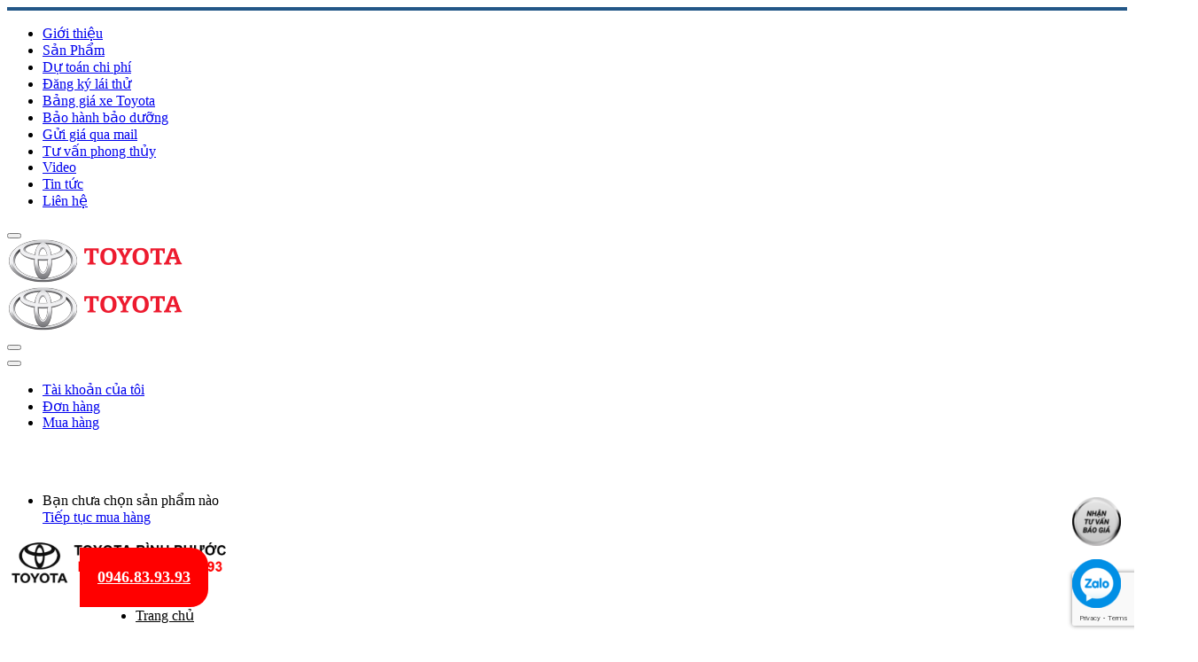

--- FILE ---
content_type: text/html; charset=UTF-8
request_url: https://www.toyota-binhphuoc.vn/2021/05/https-www-toyota-binhphuoc-vn-danh-muc-toyota-camry/
body_size: 28765
content:
<!DOCTYPE html>
<html lang="vi" class="no-js">
<head>
	<meta charset="UTF-8">
	<meta name="viewport" content="width=device-width">
	<link rel="profile" href="http://gmpg.org/xfn/11">
	<meta name='robots' content='index, follow, max-image-preview:large, max-snippet:-1, max-video-preview:-1' />
	<style>img:is([sizes="auto" i], [sizes^="auto," i]) { contain-intrinsic-size: 3000px 1500px }</style>
	
	<!-- This site is optimized with the Yoast SEO plugin v25.2 - https://yoast.com/wordpress/plugins/seo/ -->
	<title>CAMRY 2021 ĐỦ MÀU GIAO NGAY, GIÁ TỐT - Toyota Bình Phước</title>
	<link rel="canonical" href="https://www.toyota-binhphuoc.vn/2021/05/https-www-toyota-binhphuoc-vn-danh-muc-toyota-camry/" />
	<meta property="og:locale" content="vi_VN" />
	<meta property="og:type" content="article" />
	<meta property="og:title" content="CAMRY 2021 ĐỦ MÀU GIAO NGAY, GIÁ TỐT - Toyota Bình Phước" />
	<meta property="og:description" content="𝑻𝒐𝒚𝒐𝒕𝒂 𝑪𝒂𝒎𝒓𝒚 2021 0969.067.160-&gt; Liên hệ Em Lâm Toyota giá tốt. ———————————————&#8212;&#8212;&#8212;&#8212;&#8212;&#8212;&#8212;- Giá niêm yết 𝐓𝐨𝐲𝐨𝐭𝐚 𝐂𝐚𝐦𝐫𝐲 𝟐.𝟎𝐆 mới : 1 tỷ 029 triệu đồng Giá niêm yết 𝐓𝐨𝐲𝐨𝐭𝐚 𝐂𝐚𝐦𝐫𝐲 𝟐.𝟓𝐐 mới : 1 tỷ 235 triệu đồng ———————————————&#8212;&#8212;&#8212;&#8212;&#8212;&#8212;&#8212;- Phiên bản 𝐓𝐨𝐲𝐨𝐭𝐚 𝐂𝐚𝐦𝐫𝐲 2020 được trang bị: Cụm đèn Full-LED, tự động bật tắt, đèn" />
	<meta property="og:url" content="https://www.toyota-binhphuoc.vn/2021/05/https-www-toyota-binhphuoc-vn-danh-muc-toyota-camry/" />
	<meta property="og:site_name" content="Toyota Bình Phước" />
	<meta property="article:published_time" content="2021-05-24T01:30:53+00:00" />
	<meta property="og:image" content="https://static.xx.fbcdn.net/images/emoji.php/v9/t84/1/16/1f381.png" />
	<meta name="author" content="lamtoyota2" />
	<meta name="twitter:card" content="summary_large_image" />
	<meta name="twitter:label1" content="Được viết bởi" />
	<meta name="twitter:data1" content="lamtoyota2" />
	<meta name="twitter:label2" content="Ước tính thời gian đọc" />
	<meta name="twitter:data2" content="8 phút" />
	<script type="application/ld+json" class="yoast-schema-graph">{"@context":"https://schema.org","@graph":[{"@type":"WebPage","@id":"https://www.toyota-binhphuoc.vn/2021/05/https-www-toyota-binhphuoc-vn-danh-muc-toyota-camry/","url":"https://www.toyota-binhphuoc.vn/2021/05/https-www-toyota-binhphuoc-vn-danh-muc-toyota-camry/","name":"CAMRY 2021 ĐỦ MÀU GIAO NGAY, GIÁ TỐT - Toyota Bình Phước","isPartOf":{"@id":"https://www.toyota-binhphuoc.vn/#website"},"primaryImageOfPage":{"@id":"https://www.toyota-binhphuoc.vn/2021/05/https-www-toyota-binhphuoc-vn-danh-muc-toyota-camry/#primaryimage"},"image":{"@id":"https://www.toyota-binhphuoc.vn/2021/05/https-www-toyota-binhphuoc-vn-danh-muc-toyota-camry/#primaryimage"},"thumbnailUrl":"https://static.xx.fbcdn.net/images/emoji.php/v9/t84/1/16/1f381.png","datePublished":"2021-05-24T01:30:53+00:00","author":{"@id":"https://www.toyota-binhphuoc.vn/#/schema/person/4ae9d99f93a5dd12ba25bf1ae151d961"},"breadcrumb":{"@id":"https://www.toyota-binhphuoc.vn/2021/05/https-www-toyota-binhphuoc-vn-danh-muc-toyota-camry/#breadcrumb"},"inLanguage":"vi","potentialAction":[{"@type":"ReadAction","target":["https://www.toyota-binhphuoc.vn/2021/05/https-www-toyota-binhphuoc-vn-danh-muc-toyota-camry/"]}]},{"@type":"ImageObject","inLanguage":"vi","@id":"https://www.toyota-binhphuoc.vn/2021/05/https-www-toyota-binhphuoc-vn-danh-muc-toyota-camry/#primaryimage","url":"https://static.xx.fbcdn.net/images/emoji.php/v9/t84/1/16/1f381.png","contentUrl":"https://static.xx.fbcdn.net/images/emoji.php/v9/t84/1/16/1f381.png"},{"@type":"BreadcrumbList","@id":"https://www.toyota-binhphuoc.vn/2021/05/https-www-toyota-binhphuoc-vn-danh-muc-toyota-camry/#breadcrumb","itemListElement":[{"@type":"ListItem","position":1,"name":"Trang chủ","item":"https://www.toyota-binhphuoc.vn/"},{"@type":"ListItem","position":2,"name":"CAMRY 2021 ĐỦ MÀU GIAO NGAY, GIÁ TỐT"}]},{"@type":"WebSite","@id":"https://www.toyota-binhphuoc.vn/#website","url":"https://www.toyota-binhphuoc.vn/","name":"Toyota Bình Phước","description":"TOYOTA CHÍNH HÃNG GIÁ TỐT","potentialAction":[{"@type":"SearchAction","target":{"@type":"EntryPoint","urlTemplate":"https://www.toyota-binhphuoc.vn/?s={search_term_string}"},"query-input":{"@type":"PropertyValueSpecification","valueRequired":true,"valueName":"search_term_string"}}],"inLanguage":"vi"},{"@type":"Person","@id":"https://www.toyota-binhphuoc.vn/#/schema/person/4ae9d99f93a5dd12ba25bf1ae151d961","name":"lamtoyota2","image":{"@type":"ImageObject","inLanguage":"vi","@id":"https://www.toyota-binhphuoc.vn/#/schema/person/image/","url":"https://secure.gravatar.com/avatar/c222788124b8dd76c7d12678e87d11e62f967329306e20cbed25e40e95b44952?s=96&d=mm&r=g","contentUrl":"https://secure.gravatar.com/avatar/c222788124b8dd76c7d12678e87d11e62f967329306e20cbed25e40e95b44952?s=96&d=mm&r=g","caption":"lamtoyota2"},"url":"https://www.toyota-binhphuoc.vn/author/lamtoyota2/"}]}</script>
	<!-- / Yoast SEO plugin. -->


<link rel='dns-prefetch' href='//www.toyota-binhphuoc.vn' />
<link rel='dns-prefetch' href='//fonts.googleapis.com' />
		<!-- This site uses the Google Analytics by MonsterInsights plugin v9.5.3 - Using Analytics tracking - https://www.monsterinsights.com/ -->
		<!-- Note: MonsterInsights is not currently configured on this site. The site owner needs to authenticate with Google Analytics in the MonsterInsights settings panel. -->
					<!-- No tracking code set -->
				<!-- / Google Analytics by MonsterInsights -->
		<style id='classic-theme-styles-inline-css' type='text/css'>
/*! This file is auto-generated */
.wp-block-button__link{color:#fff;background-color:#32373c;border-radius:9999px;box-shadow:none;text-decoration:none;padding:calc(.667em + 2px) calc(1.333em + 2px);font-size:1.125em}.wp-block-file__button{background:#32373c;color:#fff;text-decoration:none}
</style>
<style id='global-styles-inline-css' type='text/css'>
:root{--wp--preset--aspect-ratio--square: 1;--wp--preset--aspect-ratio--4-3: 4/3;--wp--preset--aspect-ratio--3-4: 3/4;--wp--preset--aspect-ratio--3-2: 3/2;--wp--preset--aspect-ratio--2-3: 2/3;--wp--preset--aspect-ratio--16-9: 16/9;--wp--preset--aspect-ratio--9-16: 9/16;--wp--preset--color--black: #000000;--wp--preset--color--cyan-bluish-gray: #abb8c3;--wp--preset--color--white: #ffffff;--wp--preset--color--pale-pink: #f78da7;--wp--preset--color--vivid-red: #cf2e2e;--wp--preset--color--luminous-vivid-orange: #ff6900;--wp--preset--color--luminous-vivid-amber: #fcb900;--wp--preset--color--light-green-cyan: #7bdcb5;--wp--preset--color--vivid-green-cyan: #00d084;--wp--preset--color--pale-cyan-blue: #8ed1fc;--wp--preset--color--vivid-cyan-blue: #0693e3;--wp--preset--color--vivid-purple: #9b51e0;--wp--preset--gradient--vivid-cyan-blue-to-vivid-purple: linear-gradient(135deg,rgba(6,147,227,1) 0%,rgb(155,81,224) 100%);--wp--preset--gradient--light-green-cyan-to-vivid-green-cyan: linear-gradient(135deg,rgb(122,220,180) 0%,rgb(0,208,130) 100%);--wp--preset--gradient--luminous-vivid-amber-to-luminous-vivid-orange: linear-gradient(135deg,rgba(252,185,0,1) 0%,rgba(255,105,0,1) 100%);--wp--preset--gradient--luminous-vivid-orange-to-vivid-red: linear-gradient(135deg,rgba(255,105,0,1) 0%,rgb(207,46,46) 100%);--wp--preset--gradient--very-light-gray-to-cyan-bluish-gray: linear-gradient(135deg,rgb(238,238,238) 0%,rgb(169,184,195) 100%);--wp--preset--gradient--cool-to-warm-spectrum: linear-gradient(135deg,rgb(74,234,220) 0%,rgb(151,120,209) 20%,rgb(207,42,186) 40%,rgb(238,44,130) 60%,rgb(251,105,98) 80%,rgb(254,248,76) 100%);--wp--preset--gradient--blush-light-purple: linear-gradient(135deg,rgb(255,206,236) 0%,rgb(152,150,240) 100%);--wp--preset--gradient--blush-bordeaux: linear-gradient(135deg,rgb(254,205,165) 0%,rgb(254,45,45) 50%,rgb(107,0,62) 100%);--wp--preset--gradient--luminous-dusk: linear-gradient(135deg,rgb(255,203,112) 0%,rgb(199,81,192) 50%,rgb(65,88,208) 100%);--wp--preset--gradient--pale-ocean: linear-gradient(135deg,rgb(255,245,203) 0%,rgb(182,227,212) 50%,rgb(51,167,181) 100%);--wp--preset--gradient--electric-grass: linear-gradient(135deg,rgb(202,248,128) 0%,rgb(113,206,126) 100%);--wp--preset--gradient--midnight: linear-gradient(135deg,rgb(2,3,129) 0%,rgb(40,116,252) 100%);--wp--preset--font-size--small: 13px;--wp--preset--font-size--medium: 20px;--wp--preset--font-size--large: 36px;--wp--preset--font-size--x-large: 42px;--wp--preset--spacing--20: 0.44rem;--wp--preset--spacing--30: 0.67rem;--wp--preset--spacing--40: 1rem;--wp--preset--spacing--50: 1.5rem;--wp--preset--spacing--60: 2.25rem;--wp--preset--spacing--70: 3.38rem;--wp--preset--spacing--80: 5.06rem;--wp--preset--shadow--natural: 6px 6px 9px rgba(0, 0, 0, 0.2);--wp--preset--shadow--deep: 12px 12px 50px rgba(0, 0, 0, 0.4);--wp--preset--shadow--sharp: 6px 6px 0px rgba(0, 0, 0, 0.2);--wp--preset--shadow--outlined: 6px 6px 0px -3px rgba(255, 255, 255, 1), 6px 6px rgba(0, 0, 0, 1);--wp--preset--shadow--crisp: 6px 6px 0px rgba(0, 0, 0, 1);}:where(.is-layout-flex){gap: 0.5em;}:where(.is-layout-grid){gap: 0.5em;}body .is-layout-flex{display: flex;}.is-layout-flex{flex-wrap: wrap;align-items: center;}.is-layout-flex > :is(*, div){margin: 0;}body .is-layout-grid{display: grid;}.is-layout-grid > :is(*, div){margin: 0;}:where(.wp-block-columns.is-layout-flex){gap: 2em;}:where(.wp-block-columns.is-layout-grid){gap: 2em;}:where(.wp-block-post-template.is-layout-flex){gap: 1.25em;}:where(.wp-block-post-template.is-layout-grid){gap: 1.25em;}.has-black-color{color: var(--wp--preset--color--black) !important;}.has-cyan-bluish-gray-color{color: var(--wp--preset--color--cyan-bluish-gray) !important;}.has-white-color{color: var(--wp--preset--color--white) !important;}.has-pale-pink-color{color: var(--wp--preset--color--pale-pink) !important;}.has-vivid-red-color{color: var(--wp--preset--color--vivid-red) !important;}.has-luminous-vivid-orange-color{color: var(--wp--preset--color--luminous-vivid-orange) !important;}.has-luminous-vivid-amber-color{color: var(--wp--preset--color--luminous-vivid-amber) !important;}.has-light-green-cyan-color{color: var(--wp--preset--color--light-green-cyan) !important;}.has-vivid-green-cyan-color{color: var(--wp--preset--color--vivid-green-cyan) !important;}.has-pale-cyan-blue-color{color: var(--wp--preset--color--pale-cyan-blue) !important;}.has-vivid-cyan-blue-color{color: var(--wp--preset--color--vivid-cyan-blue) !important;}.has-vivid-purple-color{color: var(--wp--preset--color--vivid-purple) !important;}.has-black-background-color{background-color: var(--wp--preset--color--black) !important;}.has-cyan-bluish-gray-background-color{background-color: var(--wp--preset--color--cyan-bluish-gray) !important;}.has-white-background-color{background-color: var(--wp--preset--color--white) !important;}.has-pale-pink-background-color{background-color: var(--wp--preset--color--pale-pink) !important;}.has-vivid-red-background-color{background-color: var(--wp--preset--color--vivid-red) !important;}.has-luminous-vivid-orange-background-color{background-color: var(--wp--preset--color--luminous-vivid-orange) !important;}.has-luminous-vivid-amber-background-color{background-color: var(--wp--preset--color--luminous-vivid-amber) !important;}.has-light-green-cyan-background-color{background-color: var(--wp--preset--color--light-green-cyan) !important;}.has-vivid-green-cyan-background-color{background-color: var(--wp--preset--color--vivid-green-cyan) !important;}.has-pale-cyan-blue-background-color{background-color: var(--wp--preset--color--pale-cyan-blue) !important;}.has-vivid-cyan-blue-background-color{background-color: var(--wp--preset--color--vivid-cyan-blue) !important;}.has-vivid-purple-background-color{background-color: var(--wp--preset--color--vivid-purple) !important;}.has-black-border-color{border-color: var(--wp--preset--color--black) !important;}.has-cyan-bluish-gray-border-color{border-color: var(--wp--preset--color--cyan-bluish-gray) !important;}.has-white-border-color{border-color: var(--wp--preset--color--white) !important;}.has-pale-pink-border-color{border-color: var(--wp--preset--color--pale-pink) !important;}.has-vivid-red-border-color{border-color: var(--wp--preset--color--vivid-red) !important;}.has-luminous-vivid-orange-border-color{border-color: var(--wp--preset--color--luminous-vivid-orange) !important;}.has-luminous-vivid-amber-border-color{border-color: var(--wp--preset--color--luminous-vivid-amber) !important;}.has-light-green-cyan-border-color{border-color: var(--wp--preset--color--light-green-cyan) !important;}.has-vivid-green-cyan-border-color{border-color: var(--wp--preset--color--vivid-green-cyan) !important;}.has-pale-cyan-blue-border-color{border-color: var(--wp--preset--color--pale-cyan-blue) !important;}.has-vivid-cyan-blue-border-color{border-color: var(--wp--preset--color--vivid-cyan-blue) !important;}.has-vivid-purple-border-color{border-color: var(--wp--preset--color--vivid-purple) !important;}.has-vivid-cyan-blue-to-vivid-purple-gradient-background{background: var(--wp--preset--gradient--vivid-cyan-blue-to-vivid-purple) !important;}.has-light-green-cyan-to-vivid-green-cyan-gradient-background{background: var(--wp--preset--gradient--light-green-cyan-to-vivid-green-cyan) !important;}.has-luminous-vivid-amber-to-luminous-vivid-orange-gradient-background{background: var(--wp--preset--gradient--luminous-vivid-amber-to-luminous-vivid-orange) !important;}.has-luminous-vivid-orange-to-vivid-red-gradient-background{background: var(--wp--preset--gradient--luminous-vivid-orange-to-vivid-red) !important;}.has-very-light-gray-to-cyan-bluish-gray-gradient-background{background: var(--wp--preset--gradient--very-light-gray-to-cyan-bluish-gray) !important;}.has-cool-to-warm-spectrum-gradient-background{background: var(--wp--preset--gradient--cool-to-warm-spectrum) !important;}.has-blush-light-purple-gradient-background{background: var(--wp--preset--gradient--blush-light-purple) !important;}.has-blush-bordeaux-gradient-background{background: var(--wp--preset--gradient--blush-bordeaux) !important;}.has-luminous-dusk-gradient-background{background: var(--wp--preset--gradient--luminous-dusk) !important;}.has-pale-ocean-gradient-background{background: var(--wp--preset--gradient--pale-ocean) !important;}.has-electric-grass-gradient-background{background: var(--wp--preset--gradient--electric-grass) !important;}.has-midnight-gradient-background{background: var(--wp--preset--gradient--midnight) !important;}.has-small-font-size{font-size: var(--wp--preset--font-size--small) !important;}.has-medium-font-size{font-size: var(--wp--preset--font-size--medium) !important;}.has-large-font-size{font-size: var(--wp--preset--font-size--large) !important;}.has-x-large-font-size{font-size: var(--wp--preset--font-size--x-large) !important;}
:where(.wp-block-post-template.is-layout-flex){gap: 1.25em;}:where(.wp-block-post-template.is-layout-grid){gap: 1.25em;}
:where(.wp-block-columns.is-layout-flex){gap: 2em;}:where(.wp-block-columns.is-layout-grid){gap: 2em;}
:root :where(.wp-block-pullquote){font-size: 1.5em;line-height: 1.6;}
</style>
<link rel='stylesheet' id='hrw-css' href='https://www.toyota-binhphuoc.vn/wp-content/plugins/call-now-icon-animate/css.css' type='text/css' media='' />
<link rel='stylesheet' id='contact-form-7-css' href='https://www.toyota-binhphuoc.vn/wp-content/plugins/contact-form-7/includes/css/styles.css?ver=6.0.6' type='text/css' media='all' />
<style id='woocommerce-inline-inline-css' type='text/css'>
.woocommerce form .form-row .required { visibility: visible; }
</style>
<link rel='stylesheet' id='woo-variation-swatches-css' href='https://www.toyota-binhphuoc.vn/wp-content/plugins/woo-variation-swatches/assets/css/frontend.min.css?ver=1744124297' type='text/css' media='all' />
<style id='woo-variation-swatches-inline-css' type='text/css'>
:root {
--wvs-tick:url("data:image/svg+xml;utf8,%3Csvg filter='drop-shadow(0px 0px 2px rgb(0 0 0 / .8))' xmlns='http://www.w3.org/2000/svg'  viewBox='0 0 30 30'%3E%3Cpath fill='none' stroke='%23ffffff' stroke-linecap='round' stroke-linejoin='round' stroke-width='4' d='M4 16L11 23 27 7'/%3E%3C/svg%3E");

--wvs-cross:url("data:image/svg+xml;utf8,%3Csvg filter='drop-shadow(0px 0px 5px rgb(255 255 255 / .6))' xmlns='http://www.w3.org/2000/svg' width='72px' height='72px' viewBox='0 0 24 24'%3E%3Cpath fill='none' stroke='%23ff0000' stroke-linecap='round' stroke-width='0.6' d='M5 5L19 19M19 5L5 19'/%3E%3C/svg%3E");
--wvs-single-product-item-width:30px;
--wvs-single-product-item-height:30px;
--wvs-single-product-item-font-size:16px}
</style>
<link rel='stylesheet' id='yith-wcbr-css' href='https://www.toyota-binhphuoc.vn/wp-content/plugins/yith-woocommerce-brands-add-on/assets/css/yith-wcbr.css?ver=2.31.0' type='text/css' media='all' />
<link rel='stylesheet' id='brands-styles-css' href='https://www.toyota-binhphuoc.vn/wp-content/plugins/woocommerce/assets/css/brands.css?ver=9.8.5' type='text/css' media='all' />
<link rel='stylesheet' id='puca-gutenberg-frontend-css' href='https://www.toyota-binhphuoc.vn/wp-content/themes/puca/css/gutenberg/gutenberg-frontend.css?ver=1.5' type='text/css' media='all' />
<link rel='stylesheet' id='puca-theme-fonts-css' href='https://fonts.googleapis.com/css?family=Roboto+Condensed:400,700|Roboto:400,500,700&#038;display=swap&#038;subset=vietnamese' type='text/css' media='all' />
<link rel='stylesheet' id='woo-viet-provinces-style-css' href='https://www.toyota-binhphuoc.vn/wp-content/plugins/woo-viet/assets/provinces.css?ver=6.8.1' type='text/css' media='all' />
<link rel='stylesheet' id='font-awesome-css' href='https://www.toyota-binhphuoc.vn/wp-content/plugins/yith-woocommerce-brands-add-on/plugin-fw/assets/fonts/font-awesome/font-awesome.min.css?ver=4.7.0' type='text/css' media='all' />
<style id='font-awesome-inline-css' type='text/css'>
[data-font="FontAwesome"]:before {font-family: 'FontAwesome' !important;content: attr(data-icon) !important;speak: none !important;font-weight: normal !important;font-variant: normal !important;text-transform: none !important;line-height: 1 !important;font-style: normal !important;-webkit-font-smoothing: antialiased !important;-moz-osx-font-smoothing: grayscale !important;}
</style>
<link rel='stylesheet' id='font-tbay-css' href='https://www.toyota-binhphuoc.vn/wp-content/themes/puca/css/font-tbay-custom.css?ver=1.0.0' type='text/css' media='all' />
<link rel='stylesheet' id='simple-line-icons-css' href='https://www.toyota-binhphuoc.vn/wp-content/themes/puca/css/simple-line-icons.css?ver=2.4.0' type='text/css' media='all' />
<link rel='stylesheet' id='jquery-treeview-css' href='https://www.toyota-binhphuoc.vn/wp-content/themes/puca/css/jquery.treeview.css?ver=1.0.0' type='text/css' media='all' />
<link rel='stylesheet' id='fwa-skin-white-ec-style-css' href='https://www.toyota-binhphuoc.vn/wp-content/themes/fwa-skin-white/fwa-theme-ec.min.css?ver=4.0.6' type='text/css' media='all' />
<link rel='stylesheet' id='fwa-skin-white-css' href='https://www.toyota-binhphuoc.vn/wp-content/themes/fwa-skin-white/fwa-theme.min.css?ver=4.0.6' type='text/css' media='all' />
<script type="text/javascript" src="https://www.toyota-binhphuoc.vn/wp-includes/js/jquery/jquery.min.js?ver=3.7.1" id="jquery-core-js"></script>
<script type="text/javascript" src="https://www.toyota-binhphuoc.vn/wp-includes/js/jquery/jquery-migrate.min.js?ver=3.4.1" id="jquery-migrate-js"></script>
<script type="text/javascript" src="https://www.toyota-binhphuoc.vn/wp-content/plugins/woocommerce/assets/js/jquery-blockui/jquery.blockUI.min.js?ver=2.7.0-wc.9.8.5" id="jquery-blockui-js" data-wp-strategy="defer"></script>
<script type="text/javascript" id="wc-add-to-cart-js-extra">
/* <![CDATA[ */
var wc_add_to_cart_params = {"ajax_url":"\/wp-admin\/admin-ajax.php","wc_ajax_url":"\/?wc-ajax=%%endpoint%%","i18n_view_cart":"Xem gi\u1ecf h\u00e0ng","cart_url":"https:\/\/www.toyota-binhphuoc.vn\/cart\/","is_cart":"","cart_redirect_after_add":"no"};
/* ]]> */
</script>
<script type="text/javascript" src="https://www.toyota-binhphuoc.vn/wp-content/plugins/woocommerce/assets/js/frontend/add-to-cart.min.js?ver=9.8.5" id="wc-add-to-cart-js" data-wp-strategy="defer"></script>
<script type="text/javascript" src="https://www.toyota-binhphuoc.vn/wp-content/plugins/woocommerce/assets/js/js-cookie/js.cookie.min.js?ver=2.1.4-wc.9.8.5" id="js-cookie-js" defer="defer" data-wp-strategy="defer"></script>
<script type="text/javascript" id="woocommerce-js-extra">
/* <![CDATA[ */
var woocommerce_params = {"ajax_url":"\/wp-admin\/admin-ajax.php","wc_ajax_url":"\/?wc-ajax=%%endpoint%%","i18n_password_show":"Hi\u1ec3n th\u1ecb m\u1eadt kh\u1ea9u","i18n_password_hide":"\u1ea8n m\u1eadt kh\u1ea9u"};
/* ]]> */
</script>
<script type="text/javascript" src="https://www.toyota-binhphuoc.vn/wp-content/plugins/woocommerce/assets/js/frontend/woocommerce.min.js?ver=9.8.5" id="woocommerce-js" defer="defer" data-wp-strategy="defer"></script>
<script type="text/javascript" src="https://www.toyota-binhphuoc.vn/wp-content/plugins/js_composer/assets/js/vendors/woocommerce-add-to-cart.js?ver=8.4.1" id="vc_woocommerce-add-to-cart-js-js"></script>
<script></script><link rel="https://api.w.org/" href="https://www.toyota-binhphuoc.vn/wp-json/" /><link rel="alternate" title="JSON" type="application/json" href="https://www.toyota-binhphuoc.vn/wp-json/wp/v2/posts/8683" /><link rel="EditURI" type="application/rsd+xml" title="RSD" href="https://www.toyota-binhphuoc.vn/xmlrpc.php?rsd" />

<!-- Call Now Icon Animate Mobile 0.1.0 by Alan Tien (alantien.com) -->
<style>
                    .coccoc-alo-phone.coccoc-alo-green .coccoc-alo-ph-img-circle {
                        background-color: #c00000;
                    }
                .coccoc-alo-phone.coccoc-alo-green.coccoc-alo-hover .coccoc-alo-ph-img-circle, .coccoc-alo-phone.coccoc-alo-green:hover .coccoc-alo-ph-img-circle
                {background-color: #43b91e;}
                @media screen and (max-width:650px){.coccoc-alo-phone.coccoc-alo-show {display:block;}}
                </style><!-- Google tag (gtag.js) -->
<script async src="https://www.googletagmanager.com/gtag/js?id=G-CSGHGDCW4Y"></script>
<script>
  window.dataLayer = window.dataLayer || [];
  function gtag(){dataLayer.push(arguments);}
  gtag('js', new Date());

  gtag('config', 'G-CSGHGDCW4Y');
</script><meta name="generator" content="Redux 4.5.7" />        <style type="text/css">
            .vc_custom_1555253812839{padding-top: 15px !important;}.vc_custom_1555494342556{margin-top: 60px !important;}.vc_custom_1556944380904{margin-bottom: 20px !important;}.vc_custom_1556944395345{margin-bottom: 20px !important;}.vc_custom_1556944402142{margin-bottom: 20px !important;}.vc_custom_1555494233645{padding-top: 12px !important;}.vc_custom_1555494226835{padding-top: 12px !important;}.vc_custom_1555494184677{padding-bottom: 12px !important;}.vc_custom_1622824063019{margin-bottom: 10px !important;}:root {--tb-theme-color: #e11428;--tb-theme-color-hover: #bf1122;--tb-theme-color-second: #4d6171;}:root {--tb-text-primary-font: 'Roboto Condensed', 'Arial', sans-serif;;--tb-text-second-font: 'Roboto Condensed', 'Arial', sans-serif;;}/* Woocommerce Breadcrumbs */.site-header .logo img {max-width: 250px;}.site-header .logo img {padding-top: 0;padding-right: 0;padding-bottom: 0;padding-left: 0;}@media (max-width: 1024px) {/* Limit logo image height for tablets according to tablets header height */.logo-tablet a img {max-width: 100px;}.logo-tablet a img {padding-top: 0;padding-right: 0;padding-bottom: 0;padding-left: 0;}}@media (max-width: 768px) {/* Limit logo image height for mobile according to mobile header height */.mobile-logo a img {max-width: 128px;}.mobile-logo a img {padding-top: 10px;padding-right: 0;padding-bottom: 5px;padding-left: 0;}.product-block .yith-wcwl-wishlistexistsbrowse > a,.product-block .yith-wcwl-wishlistaddedbrowse > a,.product-block .button-wishlist .yith-wcwl-wishlistexistsbrowse.show a,.product-block .button-wishlist .yith-wcwl-wishlistaddedbrowse.show a {border-color: transparent !important;background: transparent !important;}.product-block.list .yith-wcwl-wishlistexistsbrowse.show a,.product-block.list .group-buttons > div.add-cart a,.product-block.list .yith-wcwl-wishlistaddedbrowse.show a {background: transparent !important;}}/* Custom CSS */.home ins span.woocommerce-Price-amount.amount{color:#e32639;padding-left:5px;text-decoration: underline;text-decoration-color: red;}.product h3.widget-title {display: none;}.#tbay-header .logo{position: absolute;top: 0;left: 0px;width: 130px;height: 100px;background-color: #FFF;border-radius: 0 0 10px 10px;text-align: center;-webkit-box-shadow: 2px 2px 2px rgba(0, 0, 0, 0.1);box-shadow: 2px 2px 2px rgba(0, 0, 0, 0.1);z-index: 3;}.tbay-mainmenu .mpc-button {margin-top: -30px}/* Zebra striping */.vc_gitem-zone {background-size: contain;}#woocommerce-fulltext table {width: 100% !important;}.top-cart {display: none !important;}.zalo{right : 0;bottom: 0;position: fixed;z-index: 9000}.tbay-show-cart-mobile .products-grid .tbay-variations,.tbay-show-cart-mobile .products-grid .group-buttons {display: none !important;}.tbay-pagination-load-more > a {padding: 6px 18px;border-radius: 10px;margin-bottom: 10px;font-size: 14px;line-height: 22px;}body:not(.single-product) #tbay-footer {margin-bottom: 0px !important;}.header-main {background: #fff !important;}.navbar-nav.megamenu > li > a:before {display: none}.navbar-nav.megamenu > li > a {display: inline-block;padding: 0px!important;margin: 0px ;line-height: 25px !important;color: #000 !important;}.navbar-nav.megamenu > li > a:after  {content: '';display: block;height: 2px;width: 0;background: #1e4b75 !important;transition: width 0.5s ease, background-color .5s ease;}.navbar-nav.megamenu > li > a:hover:after  {width: 100%;background: #1e4b75 !important;}.mpc-carousel-posts .mpc-post {margin-left: 5px !important;margin-right: 5px !important}.navbar-nav.megamenu > li {margin-top: 15px}logo img {height: 70px}#tbay-header.header-v24 .tbay-login .account-button {display: none}.header-top-right-active {background: #235787;padding: 2px}.baogiamenu {float: right !important;margin-top: 10px;margin-left: 50px;margin-bottom: -8px} .phone-left {font-size: 18px !important;bottom: 35px !important;position: fixed;background: red !important;padding: 5px 20px 5px 20px;color: #fff !important;font-weight: 700;border-radius: 0px 20px 20px 0px;left: 90px;z-index: 99 !important}.phone-left:hover a{color: yellow !important}#coccoc-alo-phoneIcon\ callnowicon  {bottom: 20px !important;opacity: 1 !important;}.coccoc-alo-ph-img-circle {opacity: 1 !important;color: red !important}.navbar-nav.megamenu > li {margin-left:  25px !important}.megamenu {margin-left: 80px}.wpcf7 .wpcf7-text {border-radius: 0px !important;border: 1px solid rgba(0,0,0,0.3) !important;}.wpcf7-textarea {border-radius: 0px !important;border: 1px solid rgba(0,0,0,0.3) !important;}.col-sm-10 > label {font-size: 15px}.baogia{position: fixed;bottom: 100px;right: 15px;}.mpc-modal {background: linear-gradient(45deg,rgba(3,44,87,1) 0%,rgba(22,111,180,1) 44%,rgba(4,45,88,1) 100%) !important;}.mpc-modal .wpcf7 .wpcf7-text ,.wpcf7-select,.mpc-modal .wpcf7-submit {background: url(/wp-content/uploads/2021/06/controlBg.png) 0 0/100% 100% no-repeat!important;border-radius: 0 !important;margin-top: 5px;border: 0px;text-transform: uppercase}.mpc-modal .form-horizontal {margin: 10px;}.mpc-modal .wpb_single_image img {margin: 10px;}.mpc-modal .wpcf7-submit {margin-left: 13%}@media (max-width: 480px) { .modal-overlay .mpc-modal {margin-top: 10px !important;}#main>.vc_row.vc_row-fluid[data-vc-full-width]:first-child {padding-top: 0px !important;padding-bottom: 0px !important;}#tbay-footer .wpb_content_element {padding-top: 0px !important;}.home-product-slider .mpc-product__thumb.mpc-effect--target{width: 85%;margin-left: 20px;}.home-product-slider .mpc-wc-product .mpc-product__thumb-wrap {height: 150px !important;}.tbay-footer .menu.treeview li {text-align: left;}.mpc-navigation--style_4 {display: none;}.tbay-filter+.products>.row>.product:after, .tbay-filter+.row .products>.row>.product:after, .tbay-filter+.all-subcategories+.products>.row>.product:after, .widget-content.woocommerce .products-grid>.row>.product:after {display: none;}#tbay-footer .vc_row [class*=col] .vc_row {margin-top: 0px !important;padding-top: 0px !important;}.mpc-wc-product .mpc-product__thumb:not(img) {background-size: contain;}.hide-xs  {display: none;}body.home .mpc-button__content {justify-content: left;width: 220px;margin-left: auto;margin-right: auto;}.single_add_to_cart_button {display: none !important;}.variations {position: fixed;bottom: -40px;left: 0px;background-color: #f3f2f2;padding: 10px;border-top: 1px #b50202 solid !important;z-index: 5;}.phone-left  {bottom: 65px !important;left: 55px;}.phone-left a  {padding: 10px !important;}#coccoc-alo-phoneIcon\ callnowicon  {bottom:63px !important;opacity: 1 !important;} }        </style>
            <style type="text/css">
        :root {
                    }
    </style>
    	<noscript><style>.woocommerce-product-gallery{ opacity: 1 !important; }</style></noscript>
	<meta name="generator" content="Powered by WPBakery Page Builder - drag and drop page builder for WordPress."/>
<meta name="generator" content="Powered by Slider Revolution 6.7.32 - responsive, Mobile-Friendly Slider Plugin for WordPress with comfortable drag and drop interface." />
<link rel="icon" href="https://www.toyota-binhphuoc.vn/wp-content/uploads/2019/04/cropped-favicon-1-32x32.gif" sizes="32x32" />
<link rel="icon" href="https://www.toyota-binhphuoc.vn/wp-content/uploads/2019/04/cropped-favicon-1-192x192.gif" sizes="192x192" />
<link rel="apple-touch-icon" href="https://www.toyota-binhphuoc.vn/wp-content/uploads/2019/04/cropped-favicon-1-180x180.gif" />
<meta name="msapplication-TileImage" content="https://www.toyota-binhphuoc.vn/wp-content/uploads/2019/04/cropped-favicon-1-270x270.gif" />
<script>function setREVStartSize(e){
			//window.requestAnimationFrame(function() {
				window.RSIW = window.RSIW===undefined ? window.innerWidth : window.RSIW;
				window.RSIH = window.RSIH===undefined ? window.innerHeight : window.RSIH;
				try {
					var pw = document.getElementById(e.c).parentNode.offsetWidth,
						newh;
					pw = pw===0 || isNaN(pw) || (e.l=="fullwidth" || e.layout=="fullwidth") ? window.RSIW : pw;
					e.tabw = e.tabw===undefined ? 0 : parseInt(e.tabw);
					e.thumbw = e.thumbw===undefined ? 0 : parseInt(e.thumbw);
					e.tabh = e.tabh===undefined ? 0 : parseInt(e.tabh);
					e.thumbh = e.thumbh===undefined ? 0 : parseInt(e.thumbh);
					e.tabhide = e.tabhide===undefined ? 0 : parseInt(e.tabhide);
					e.thumbhide = e.thumbhide===undefined ? 0 : parseInt(e.thumbhide);
					e.mh = e.mh===undefined || e.mh=="" || e.mh==="auto" ? 0 : parseInt(e.mh,0);
					if(e.layout==="fullscreen" || e.l==="fullscreen")
						newh = Math.max(e.mh,window.RSIH);
					else{
						e.gw = Array.isArray(e.gw) ? e.gw : [e.gw];
						for (var i in e.rl) if (e.gw[i]===undefined || e.gw[i]===0) e.gw[i] = e.gw[i-1];
						e.gh = e.el===undefined || e.el==="" || (Array.isArray(e.el) && e.el.length==0)? e.gh : e.el;
						e.gh = Array.isArray(e.gh) ? e.gh : [e.gh];
						for (var i in e.rl) if (e.gh[i]===undefined || e.gh[i]===0) e.gh[i] = e.gh[i-1];
											
						var nl = new Array(e.rl.length),
							ix = 0,
							sl;
						e.tabw = e.tabhide>=pw ? 0 : e.tabw;
						e.thumbw = e.thumbhide>=pw ? 0 : e.thumbw;
						e.tabh = e.tabhide>=pw ? 0 : e.tabh;
						e.thumbh = e.thumbhide>=pw ? 0 : e.thumbh;
						for (var i in e.rl) nl[i] = e.rl[i]<window.RSIW ? 0 : e.rl[i];
						sl = nl[0];
						for (var i in nl) if (sl>nl[i] && nl[i]>0) { sl = nl[i]; ix=i;}
						var m = pw>(e.gw[ix]+e.tabw+e.thumbw) ? 1 : (pw-(e.tabw+e.thumbw)) / (e.gw[ix]);
						newh =  (e.gh[ix] * m) + (e.tabh + e.thumbh);
					}
					var el = document.getElementById(e.c);
					if (el!==null && el) el.style.height = newh+"px";
					el = document.getElementById(e.c+"_wrapper");
					if (el!==null && el) {
						el.style.height = newh+"px";
						el.style.display = "block";
					}
				} catch(e){
					console.log("Failure at Presize of Slider:" + e)
				}
			//});
		  };</script>
<style id="puca_tbay_theme_options-dynamic-css" title="dynamic-css" class="redux-options-output">
	#tbay-header, 
	#tbay-header.header-v23, 
	#tbay-header.header-v24 .header-main
{background-color:transparent;background-image:url('https://www.toyota-binhphuoc.vn/wp-content/uploads/2019/04/Untitled-1.png');}.tbay-dropdown-cart .heading-title, 		#tbay-top-cart .heading-title, 		.tbay-bottom-cart .heading-title, 		.cart-popup .heading-title, 		.tbay-dropdown-cart .total, 		#tbay-top-cart .total, 		.tbay-bottom-cart .total, 		.cart-popup .total, 		#tbay-header .tbay-megamenu .widget .widgettitle, 		#tbay-header .tbay-megamenu .widget .widget-title, 		.tbay-offcanvas-main .dropdown-menu .widget-heading, 		.tbay-offcanvas-main .dropdown-menu .widget-title, 		.tbay-offcanvas-main .dropdown-menu .widgettitle, 		#tbay-offcanvas-main .offcanvas-head, 		.header-bottom-vertical, 		.v17 .header-right, 		.bottom-canvas, 		.header-bottom-vertical, .v17 .header-right, 		#tbay-offcanvas-main .copyright, 		.top-contact .widget_text span, 		body.v16 .header-top-left .top-copyright .copyright, 		body.v17 .header-top-left .top-copyright .copyright, 		body.v18 .top-copyright .copyright, .top-info,		.tbay-search-form .select-category .SelectBox span,		body.v17 .wishlist .count_wishlist, body.v17 #tbay-header .header-right, 		body.v18 .header-bottom-vertical .woocommerce-currency-switcher-form .SumoSelect > .CaptionCont, 		body.v18 .top-contact .widget_text,		#tbay-header.header-v19 .top-info{color:#ffffff;}#tbay-header .list-inline.acount li a.login,		#tbay-header .cart-dropdown .cart-icon i,		.tbay-dropdown-cart .offcanvas-close, 		#tbay-top-cart .offcanvas-close, 		.tbay-bottom-cart .offcanvas-close, 		.cart-popup .offcanvas-close,		.header-right .tbay-search-form button, 		.tbay-mainmenu button.btn-offcanvas,		.tbay-offcanvas .offcanvas-head .btn-toggle-canvas, 		.tbay-offcanvas-main .offcanvas-head .btn-toggle-canvas,		.tbay-offcanvas-main .navbar-nav > li > a, 		.tbay-offcanvas-main .dropdown-menu li a, 		.tbay-login.offcanvas a,		#tbay-offcanvas-main .copyright a, 		#tbay-header .topbar-mobile .btn,		#tbay-header.header-v14 .tbay-search-form button, 		#tbay-header.header-v14 .cart-dropdown .mini-cart, 		#tbay-header.header-v9 .tbay-search-form button, 		#tbay-header.header-v9 .cart-dropdown .mini-cart, 		#tbay-header.header-v10 .tbay-login a,		.top-social .widget_tbay_socials_widget .social li a, 		.top-info a, .tbay-login a, 		.tbay-topcart a.mini-cart, 		#tbay-header .tbay-currency .SumoSelect p, 		#tbay-header.header-v23 .tbay-login .account-button, 		#tbay-header.header-v23 .navbar-nav.megamenu > li > a, 		#tbay-header.header-v23 .tbay-topcart .cart-dropdown > a, 		#tbay-header.header-v24 .tbay-login .account-button, 		#tbay-header.header-v24 .navbar-nav.megamenu > li > a, 		#tbay-header.header-v24 .tbay-topcart a, 		#tbay-header.header-v24 .tbay-search-min .btn-search-min,		.caret, .navbar-nav.megamenu > li > a,		body.v16 .header-top-left .account-button, body.v16 .header-top-left .tbay-login > a .copyright a, 		body.v16 .header-top-left .mini-cart, body.v16 .header-top-left .tbay-search-form .btn-search-min, 		body.v17 .header-top-left .account-button, body.v17 .header-top-left .tbay-login > a .copyright a, 		body.v17 .header-top-left .mini-cart, body.v17 .header-top-left .tbay-search-form .btn-search-min, 		body.v18  .account-button, body.v18 .tbay-login > a .copyright a, body.v18 .mini-cart, 		body.v18 .tbay-search-form .btn-search-min, body.v17 .wishlist, 		body.v18 .tbay-login a.account-button,body.v18 .navbar-nav > li > a,		body.v17 .wishlist:hover .count_wishlist, .top-copyright .copyright a{color:#ffffff;}#tbay-header .tbay-mainmenu a:hover,		#tbay-header .tbay-mainmenu a:focus,		#tbay-header .active > a,		#tbay-header a:active,		.tbay-offcanvas-main .dropdown-menu .menu-category-menu-container li a:hover,		.tbay-offcanvas-main .dropdown-menu .menu-category-menu-container li.active a,		#tbay-header .search-modal .btn-search-totop:hover,		#tbay-header .cart-dropdown .cart-icon:hover i,		#tbay-header #cart .mini-cart a:hover,		.tbay-dropdown-cart .offcanvas-close:hover, 		#tbay-top-cart .offcanvas-close:hover, 		.tbay-bottom-cart .offcanvas-close:hover, 		.cart-popup .offcanvas-close:hover,		.header-right .dropdown .account-menu ul li a:hover, 		.tbay-login .dropdown .account-menu ul li a:hover,		.header-right .tbay-search-form button:hover, 		.tbay-mainmenu button.btn-offcanvas:hover,		.tbay-offcanvas .offcanvas-head .btn-toggle-canvas:hover, 		.tbay-offcanvas-main .offcanvas-head .btn-toggle-canvas:hover,		.tbay-offcanvas-main .navbar-nav > li > a:hover,		.tbay-offcanvas-main .dropdown-menu li a:hover, .tbay-login.offcanvas a:hover, 		#tbay-offcanvas-main .copyright a:hover, #tbay-offcanvas-main .copyright a:after, 		#tbay-header .topbar-mobile .btn:hover, #tbay-header .topbar-mobile .btn:focus,		#tbay-header.header-v14 .tbay-search-form button:hover, 		#tbay-header.header-v14 .cart-dropdown .mini-cart:hover, 		#tbay-header.header-v9 .tbay-search-form button:hover, 		#tbay-header.header-v9 .cart-dropdown .mini-cart:hover, 		#tbay-header.header-v10 .tbay-login a:hover,		.top-social .widget_tbay_socials_widget .social li a:hover, 		.top-info a:hover, .tbay-login a:hover, #tbay-header .tbay-currency .SumoSelect p:hover, 		#tbay-header.header-v23 .tbay-login .account-button:hover, 		#tbay-header.header-v23 .navbar-nav.megamenu > li > a:hover, 		#tbay-header.header-v23 .tbay-topcart .cart-dropdown > a:hover, 		.tbay-search-form .button-search:hover, .tbay-search-form .button-search:focus, 		#tbay-header.header-v24 .tbay-login .account-button:hover, 		#tbay-header.header-v24 .navbar-nav.megamenu > li > a:hover, 		#tbay-header.header-v24 .tbay-topcart a:hover, 		#tbay-header.header-v24 .tbay-search-min .btn-search-min:hover,		.navbar-nav.megamenu > li:hover > a, .navbar-nav.megamenu > li:focus > a, .navbar-nav.megamenu > li.active > a,		#tbay-header.header-v24 .tbay-login .account-button:hover, #tbay-header.header-v24 .navbar-nav.megamenu > li > a:hover, #tbay-header.header-v24 .tbay-topcart a:hover, #tbay-header.header-v24 .tbay-search-min .btn-search-min:hover,		.navbar-nav.megamenu > li:hover > a i, .navbar-nav.megamenu > li:hover > a .caret, .navbar-nav.megamenu > li:focus > a i, .navbar-nav.megamenu > li:focus > a .caret, .navbar-nav.megamenu > li.active > a i, .navbar-nav.megamenu > li.active > a .caret,		.tbay-offcanvas-main .navbar-nav li.active > a, .tbay-offcanvas-main .navbar-nav li:hover > a,		.tbay-offcanvas-main .navbar-nav .open > a:hover, .tbay-offcanvas-main .navbar-nav .open > a:focus, .tbay-offcanvas-main .navbar-nav .open > a, .tbay-offcanvas-main .navbar-nav .active > a:hover, .tbay-offcanvas-main .navbar-nav .active > a:focus, .tbay-offcanvas-main .navbar-nav .active > a,.tbay-login.offcanvas a span:hover,		body.v16 .header-top-left .account-button:hover, body.v16 .header-top-left .tbay-login > a .copyright a:hover, body.v16 .header-top-left .mini-cart:hover, body.v16 .header-top-left .tbay-search-form .btn-search-min:hover, body.v17 .header-top-left .account-button:hover, body.v17 .header-top-left .tbay-login > a .copyright a:hover, body.v17 .header-top-left .mini-cart:hover, body.v17 .header-top-left .tbay-search-form .btn-search-min:hover, body.v18 .account-button:hover, body.v18 .tbay-login > a .copyright a:hover, body.v18 .mini-cart:hover, body.v18 .tbay-search-form .btn-search-min:hover, body.v17 .wishlist:hover, .top-copyright .copyright a:hover, .navbar-nav.megamenu > li > a:hover i, .navbar-nav.megamenu > li > a:hover .caret, .navbar-nav.megamenu > li > a:active i, .navbar-nav.megamenu > li > a:active .caret{color:#ffffff;}.tbay-offcanvas-main .navbar-nav > li > a:before, 		.top-copyright .copyright a:after, 		.navbar-nav.megamenu > li > a:after{background:#ffffff;}.dropdown-menu .menu li a,		.navbar-nav.megamenu .dropdown-menu > li > a,		.navbar-nav.megamenu > li > a,		.tbay-offcanvas-main .navbar-nav > li > a,		#tbay-header .dropdown-menu .menu li a,		#tbay-header .navbar-nav.megamenu .dropdown-menu > li > a,		#tbay-header .navbar-nav.megamenu > li > a,		#tbay-header .tbay-offcanvas-main .navbar-nav > li > a,		#tbay-header.header-v23 .navbar-nav.megamenu > li > a, 		#tbay-header .navbar-nav.megamenu > li > a .caret, 		#tbay-header.header-v24 .navbar-nav.megamenu > li > a,		#tbay-header .topbar-mobile .btn{color:#ffffff;}#tbay-header .navbar-nav.megamenu > li.active > a,		#tbay-header .navbar-nav.megamenu > li > a:hover,		#tbay-header .navbar-nav.megamenu > li > a:active,		#tbay-header .navbar-nav.megamenu .dropdown-menu > li.active > a,		#tbay-header .navbar-nav.megamenu .dropdown-menu > li > a:hover,		#tbay-header .dropdown-menu .menu li a:hover,		#tbay-header .dropdown-menu .menu li.active > a,		#tbay-header .tbay-offcanvas-main .navbar-nav > li.active > a,		#tbay-header .tbay-offcanvas-main .navbar-nav > li.hover > a,		#tbay-header .tbay-offcanvas-main  .dropdown-menu > li.active > a,		#tbay-header .tbay-offcanvas-main  .dropdown-menu > li > a:hover,		#tbay-header .tbay-offcanvas-main .navbar-nav li.active > a, 		#tbay-header .tbay-offcanvas-main .navbar-nav li:hover > a,		#tbay-header .navbar-nav.megamenu > li:hover:before,		#tbay-header .navbar-nav.megamenu > li:focus:before,		#tbay-header .navbar-nav.megamenu > li.active:before,		#tbay-header .navbar-nav.megamenu > li:hover > a i, 		#tbay-header .navbar-nav.megamenu > li:hover > a, 		#tbay-header .navbar-nav.megamenu > li:focus > a, 		#tbay-header .navbar-nav.megamenu > li:hover > a .caret, 		#tbay-header .navbar-nav.megamenu > li:focus > a i, 		#tbay-header .navbar-nav.megamenu > li:focus > a .caret, 		#tbay-header .navbar-nav.megamenu > li.active > a i, 		#tbay-header .navbar-nav.megamenu > li.active > a .caret,		#tbay-header .topbar-mobile .btn:hover,		#tbay-header .topbar-mobile .btn:focus,		.tbay-offcanvas-main .navbar-nav li.active > a, 		.tbay-offcanvas-main .navbar-nav li:hover > a,		.tbay-offcanvas-main .navbar-nav .open > a:hover, 		.tbay-offcanvas-main .navbar-nav .open > a:focus, .tbay-offcanvas-main .navbar-nav .open > a, 		.tbay-offcanvas-main .navbar-nav .active > a:hover, .tbay-offcanvas-main .navbar-nav .active > a:focus, 		.tbay-offcanvas-main .navbar-nav .active > a,		.verticle-menu .navbar-nav > li.show-demo > .dropdown-menu li:hover a, 		.verticle-menu .navbar-nav > li.show-demo > .dropdown-menu li.active a,		.tbay-offcanvas-main .dropdown-menu .menu-category-menu-container li a:hover,		#tbay-header.header-v23 .navbar-nav.megamenu > li > a:hover, 		#tbay-header.header-v24 .navbar-nav.megamenu > li > a:hover{color:#000000;}.tbay-offcanvas-main .navbar-nav > li > a:before, .navbar-nav.megamenu > li > a:after{background:#000000;}.navbar-nav.megamenu > li > ul.dropdown-menu li:hover > a,		.navbar-nav.megamenu > li > ul.dropdown-menu li:focus > a,		.navbar-nav.megamenu > li > ul.dropdown-menu li.active > a,		.navbar-nav.megamenu .dropdown-menu .widget ul li.active,		.navbar-nav.megamenu .dropdown-menu .widget ul li:hover,		#tbay-header .header-topmenu .tbay-menu-top .dropdown-menu > li:hover > a,		#tbay-header .header-topmenu .tbay-menu-top .dropdown-menu > li:focus > a,		#tbay-header .header-topmenu .tbay-menu-top .dropdown-menu > li.active > a,		#tbay-header .header-main .header-right .top-cart-wishlist a:hover .cart-icon,		#tbay-header .header-main .header-right .tbay-login:hover .account-button,		#tbay-main-content .tbay_custom_menu > .widget.widget_nav_menu .menu > li > a:hover, 		#tbay-main-content .tbay_custom_menu > .widget.widget_nav_menu .menu > li > a:focus{border-color:#000000;}#tbay-footer, .bottom-footer{background-image:url('https://www.toyota-binhphuoc.vn/wp-content/uploads/2019/04/bg.png');}#tbay-footer a,		#tbay-footer .menu > li a, 		#tbay-footer .feedback a,		#tbay-footer .widget-newletter .input-group-btn input,		#tbay-footer .widget-newletter .input-group-btn:before{color:#ffffff;}#tbay-footer a:hover,		#tbay-footer .menu > li:hover > a, #tbay-footer .widget-newletter .input-group-btn input:hover,		#tbay-footer .widget-newletter .input-group-btn:hover:before{color:#ffffff;}.tbay-footer .none-menu ul.menu a:after, .copyright a:after{background:#ffffff;}</style><noscript><style> .wpb_animate_when_almost_visible { opacity: 1; }</style></noscript></head>
<body class="wp-singular post-template-default single single-post postid-8683 single-format-standard wp-theme-puca wp-child-theme-fwa-skin-white theme-puca woocommerce-no-js woo-variation-swatches wvs-behavior-blur wvs-theme-fwa-skin-white wvs-show-label wvs-tooltip skin-furniture v24  ajax_cart_no-popup tbay-body-mobile-product-two tbay-show-cart-mobile wpb-js-composer js-comp-ver-8.4.1 vc_responsive mobile-hidden-footer-icon header-mobile-center tbay-body-menu-bar">
<div id="wrapper-container" class="wrapper-container v24">
            <div id="theme-header-top-container" class="header-top-container hidden-xs header-top-right-active">
            <div class="container header-top-main-content">
                <div class="row">
                    <div class="col-sm-8 header-top-left">
                                            </div>
                    <div class="col-sm-4 header-top-right">
                        <div class = "widget-block"><div class="textwidget custom-html-widget"><row> 
	<div class="header-top">
		
	</div>
</row></div></div>                    </div>
                </div>
            </div>
        </div>
    
	 
	  

	  

<div id="tbay-mobile-smartmenu" data-themes="theme-light" data-enablesocial="1" data-socialjsons="[{'icon':'fa fa-facebook','url':'#'},{'icon':'fa fa-instagram','url':'#'},{'icon':'fa fa-twitter','url':'#'},{'icon':'fa fa-google-plus','url':'#'}]" data-enableeffects="1" data-effectspanels="fx-panels-slide-0" data-effectslistitems="fx-listitems-fade" data-counters="1" data-title="Menu" data-enablesearch="0" data-textsearch="Tìm trong menu..." data-searchnoresults="Không tìm thấy" data-searchsplash="Bạn muốn tìm gì?" class="tbay-mmenu hidden-lg hidden-md v24"> 
    <div class="tbay-offcanvas-body">

        <nav id="tbay-mobile-menu-navbar" class="menu navbar navbar-offcanvas navbar-static">
            <div id="main-mobile-menu-mmenu" class="menu-menu-mobile-container"><ul id="main-mobile-menu-mmenu-wrapper" class="menu" data-id="menu-mobile"><li id="menu-item-6835" class=" menu-item menu-item-type-post_type menu-item-object-page  menu-item-6835"><a href="https://www.toyota-binhphuoc.vn/?page_id=531">Giới thiệu</a></li>
<li id="menu-item-6836" class=" menu-item menu-item-type-post_type menu-item-object-page  menu-item-6836"><a href="https://www.toyota-binhphuoc.vn/shop/">Sản Phẩm</a></li>
<li id="menu-item-6837" class=" menu-item menu-item-type-post_type menu-item-object-page  menu-item-6837"><a href="https://www.toyota-binhphuoc.vn/du-toan-chi-phi/">Dự toán chi phí</a></li>
<li id="menu-item-6838" class=" menu-item menu-item-type-post_type menu-item-object-page  menu-item-6838"><a href="https://www.toyota-binhphuoc.vn/dang-ky-lai-thu/">Đăng ký lái thử</a></li>
<li id="menu-item-6840" class=" menu-item menu-item-type-post_type menu-item-object-page  menu-item-6840"><a href="https://www.toyota-binhphuoc.vn/bang-gia-xe-toyota/">Bảng giá xe Toyota</a></li>
<li id="menu-item-6841" class=" menu-item menu-item-type-post_type menu-item-object-page  menu-item-6841"><a href="https://www.toyota-binhphuoc.vn/bao-hanh-bao-duong/">Bảo hành bảo dưỡng</a></li>
<li id="menu-item-6842" class=" menu-item menu-item-type-post_type menu-item-object-page  menu-item-6842"><a href="https://www.toyota-binhphuoc.vn/gui-gia-qua-mail/">Gửi giá qua mail</a></li>
<li id="menu-item-6843" class=" menu-item menu-item-type-post_type menu-item-object-page  menu-item-6843"><a href="https://www.toyota-binhphuoc.vn/tu-van-phong-thuy/">Tư vấn phong thủy</a></li>
<li id="menu-item-6846" class=" menu-item menu-item-type-post_type menu-item-object-page  menu-item-6846"><a href="https://www.toyota-binhphuoc.vn/video/">Video</a></li>
<li id="menu-item-6987" class=" menu-item menu-item-type-taxonomy menu-item-object-category current-post-ancestor current-menu-parent current-post-parent  menu-item-6987"><a href="https://www.toyota-binhphuoc.vn/category/tin-tuc/">Tin tức</a></li>
<li id="menu-item-6844" class=" menu-item menu-item-type-post_type menu-item-object-page  menu-item-6844"><a href="https://www.toyota-binhphuoc.vn/lien-he/">Liên hệ</a></li>
</ul></div>        </nav>


    </div>
</div>


	<div class="topbar-device-mobile visible-xxs clearfix">
				<div class="active-mobile">

		<button class="btn btn-sm btn-danger mmenu-open"  aria-label="Mở menu"><i class="icon-menu icons"></i></button><a href="#page" class="btn btn-sm btn-danger"><i class="icon-close icons"></i></a>
		</div> 
		<div class="mobile-logo">
							<a href="https://www.toyota-binhphuoc.vn/">
					<img class="logo-mobile-img" src="https://www.toyota-binhphuoc.vn/wp-content/uploads/2019/04/logo.png" alt="Toyota Bình Phước">
				</a>
					</div>
		
		<div class="search-device-mobile visible-xxs">
            <span class="show-search"><i class="sim-icon icon-magnifier"></i></span>
                    </div>

	
</div>
	
	<div class="topbar-mobile  hidden-lg hidden-md  hidden-xxs clearfix">
	<div class="logo-mobile-theme logo-tablet col-xs-6 text-left">
                            <a href="https://www.toyota-binhphuoc.vn/"> 
                <img class="logo-mobile-img" src="https://www.toyota-binhphuoc.vn/wp-content/uploads/2019/04/logo.png" alt="Toyota Bình Phước">
            </a>
        	</div>
     <div class="topbar-mobile-right col-xs-6 text-right">
        <div class="active-mobile">

            <button class="btn btn-sm btn-danger mmenu-open"  aria-label="Mở menu"><i class="icon-menu icons"></i></button><a href="#page" class="btn btn-sm btn-danger"><i class="icon-close icons"></i></a>
        </div>


        <div class="topbar-inner text-left">
            <div class="search-popup search-device-mobile">
                <span class="show-search"><i class="sim-icon icon-magnifier"></i></span>
                            </div>
            
            <div class="setting-popup">

                <div class="dropdown">
                    <button class="account-button btn btn-sm btn-primary btn-outline dropdown-toggle" type="button" data-toggle="dropdown"><i class="sim-icon icon-user"></i></button>
                    <div class="account-menu">
                                                    <div class="menu-nav-account-container"><ul id="menu-nav-account" class="menu-topbar"><li id="menu-item-5738" class="menu-item menu-item-type-post_type menu-item-object-page menu-item-5738"><a href="https://www.toyota-binhphuoc.vn/my-account/">Tài khoản của tôi</a></li>
<li id="menu-item-6771" class="menu-item menu-item-type-custom menu-item-object-custom menu-item-6771"><a href="/my-account/orders/">Đơn hàng</a></li>
<li id="menu-item-5737" class="menu-item menu-item-type-post_type menu-item-object-page menu-item-5737"><a href="https://www.toyota-binhphuoc.vn/checkout/">Mua hàng</a></li>
</ul></div>                                            </div>
                </div>

            </div>

                            <div class="tbay-topcart">
                    <div id="cart-8OR8I" class="cart-dropdown dropdown version-1">
                        <a class="dropdown-toggle mini-cart v2" data-offcanvas="offcanvas-right" data-toggle="dropdown" aria-expanded="true" role="button" aria-haspopup="true" data-delay="0" href="#" title="Xem giỏ hàng">
                            
                            <span class="text-skin cart-icon">
                                <i class="sim-icon icon-bag"></i>
                                <span class="mini-cart-items">
                                0                                </span>
                            </span>
                            
                        </a>             
                    </div>
                </div>
                <div class="tbay-dropdown-cart v2 sidebar-right">
	<div class="dropdown-content">
		<div class="widget-header-cart">
			<span class="widget-title heading-title">Giỏ hàng<span class="mini-cart-items">0</span></s>
			<a href="javascript:;" class="offcanvas-close"><i class="sim-icon icon-close"></i></a>
		</div>
		<div class="widget_shopping_cart_content">
	    
<div class="mini_cart_content">
	<div class="mini_cart_inner">
		<div class="mcart-border">
							<ul class="cart_empty ">
					<li>Bạn chưa chọn sản phẩm nào</li>
					<li class="total"><a class="button wc-continue" href="https://www.toyota-binhphuoc.vn/shop/"> Tiếp tục mua hàng </a></li>
				</ul>
			
						<div class="clearfix"></div>
		</div>
	</div>
</div>
		</div>
	</div>
</div>            
        </div>
    </div>       
</div>

	
<header id="tbay-header" class="site-header header-v24 hidden-sm hidden-xs main-sticky-header">
	<div id="tbay-topbar">
		<div class="container">
	        <div class="row">
				
			    <div class="top-info">
									</div>
	        </div>
        </div>
	</div>	
    <div class="header-main clearfix">
    	<div class="container">
    		<div class="row">
    			<!-- //LOGO -->
                <div class="header-logo col-md-2">

                    
    <div class="logo">
        <a href="https://www.toyota-binhphuoc.vn/">
            <img class="header-logo-img" src="https://www.toyota-binhphuoc.vn/wp-content/uploads/2023/05/Logo-5.png" alt="Toyota Bình Phước">
        </a>
    </div>
 
                </div>

                <div class="col-md-10 tbay-mainmenu">
					
					<nav data-duration="400" class="menu hidden-xs hidden-sm tbay-megamenu navbar">
<div class="collapse navbar-collapse"><ul id="primary-menu" class="nav navbar-nav megamenu" data-id="main-menu"><li id="menu-item-8567" class="menu-item menu-item-type-post_type menu-item-object-page menu-item-home menu-item-8567 level-0 aligned-"><a href="https://www.toyota-binhphuoc.vn/">Trang chủ</a></li>
<li id="menu-item-6764" class="menu-item menu-item-type-post_type menu-item-object-page menu-item-6764 level-0 aligned-left"><a href="https://www.toyota-binhphuoc.vn/shop/">Xe mới</a></li>
<li id="menu-item-6809" class="menu-item menu-item-type-post_type menu-item-object-page menu-item-6809 level-0 aligned-left"><a href="https://www.toyota-binhphuoc.vn/du-toan-chi-phi/">Dự toán chi phí</a></li>
<li id="menu-item-6810" class="menu-item menu-item-type-post_type menu-item-object-page menu-item-6810 level-0 aligned-left"><a href="https://www.toyota-binhphuoc.vn/dang-ky-lai-thu/">Đăng ký lái thử</a></li>
<li id="menu-item-7237" class="menu-item menu-item-type-taxonomy menu-item-object-category menu-item-7237 level-0 aligned-left"><a href="https://www.toyota-binhphuoc.vn/category/khuyen-mai/">Khuyến mãi</a></li>
<li id="menu-item-6988" class="menu-item menu-item-type-taxonomy menu-item-object-category current-post-ancestor current-menu-parent current-post-parent menu-item-6988 level-0 aligned-left"><a href="https://www.toyota-binhphuoc.vn/category/tin-tuc/">Tin tức</a></li>
<li id="menu-item-6812" class="menu-item menu-item-type-post_type menu-item-object-page menu-item-6812 level-0 aligned-left"><a href="https://www.toyota-binhphuoc.vn/lien-he/">Liên hệ</a></li>
</ul></div></nav>					
					<div class="header-right">
					
						
	<div class="tbay-login">

		      
				
				 
					<a href="https://www.toyota-binhphuoc.vn/my-account/" class="account-button" title="Đăng nhập/Đăng ký"><i class="sim-icon icon-user"></i></a>        
								
		 

	</div>
	
 
													<!-- Cart -->
							<div class="top-cart hidden-xs">
								<div class="tbay-topcart">
 <div id="cart-U8YQa" class="cart-dropdown cart-popup dropdown version-1">
        <a class="dropdown-toggle mini-cart" data-toggle="dropdown" aria-expanded="true" role="button" aria-haspopup="true" data-delay="0" href="#" title="Xem giỏ hàng">
            
	        <span class="text-skin cart-icon">
				<i class="icons icon-bag"></i>
				<span class="mini-cart-items">
				   0				</span>
			</span>
            
        </a>            
        <div class="dropdown-menu"><div class="widget_shopping_cart_content">
            
<div class="mini_cart_content">
	<div class="mini_cart_inner">
		<div class="mcart-border">
							<ul class="cart_empty ">
					<li>Bạn chưa chọn sản phẩm nào</li>
					<li class="total"><a class="button wc-continue" href="https://www.toyota-binhphuoc.vn/shop/"> Tiếp tục mua hàng </a></li>
				</ul>
			
						<div class="clearfix"></div>
		</div>
	</div>
</div>
        </div></div>
    </div>
</div>    							</div>
						
												
					</div>

				</div>
    			
    		</div>	
    	</div>
    </div>	
</header>
	<div id="tbay-main-content">
<section id="tbay-breadscrumb" style="background-color:#fafafa" class="tbay-breadscrumb  breadcrumbs-color show-title"><div class="container"><div class="breadscrumb-inner" ><ol class="breadcrumb"><li><a href="https://www.toyota-binhphuoc.vn" class="active">Trang Chủ</a>  / </li> <li><a href="https://www.toyota-binhphuoc.vn/category/tin-tuc/">Tin tức</a>  </li></ol></div></div></section>

<section id="main-container" class="main-content container inner">
	<div class="row">
		
				
		<div id="main-content" class="col-xs-12 col-xs-12 col-md-12 col-lg-9">
			<div id="primary" class="content-area">
				<div id="content" class="site-content single-post" role="main">
					<!-- /post-standard -->
  <article id="post-8683" class="post-8683 post type-post status-publish format-standard hentry category-tin-tuc">
	<div class="entry-single">
		
        
	        	<div class="entry-header">

					<div class="entry-meta">
			            			                    <h1 class="entry-title">
			                       CAMRY 2021 ĐỦ MÀU GIAO NGAY, GIÁ TỐT			                    </h1>
			                						
			        </div>
					<div class="meta-info">
						<span class="entry-date"><i class="icons icon-clock"></i><span class="screen-reader-text">Đăng lúc</span> <a href="https://www.toyota-binhphuoc.vn/2021/05/https-www-toyota-binhphuoc-vn-danh-muc-toyota-camry/" rel="bookmark"><time class="entry-date published updated" datetime="2021-05-24T08:30:53+07:00">24/05/2021</time></a></span>
						
						<span class="entry-category">
				            <i class="icon-folder-alt icons"></i>Thuộc mục<a href="https://www.toyota-binhphuoc.vn/category/tin-tuc/" rel="category tag">Tin tức</a>				      	</span>
					</div>
				</div>
				
				<div class="post-excerpt entry-content">
					 

					<div class="" dir="auto">
<div id="jsc_c_ju" class="ecm0bbzt hv4rvrfc ihqw7lf3 dati1w0a" data-ad-comet-preview="message" data-ad-preview="message">
<div class="j83agx80 cbu4d94t ew0dbk1b irj2b8pg">
<div class="qzhwtbm6 knvmm38d">
<div class="kvgmc6g5 cxmmr5t8 oygrvhab hcukyx3x c1et5uql ii04i59q">
<div dir="auto">𝑻𝒐𝒚𝒐𝒕𝒂 𝑪𝒂𝒎𝒓𝒚 2021 <span class="pq6dq46d tbxw36s4 knj5qynh kvgmc6g5 ditlmg2l oygrvhab nvdbi5me sf5mxxl7 gl3lb2sf hhz5lgdu"><img decoding="async" src="https://static.xx.fbcdn.net/images/emoji.php/v9/t84/1/16/1f381.png" alt="🎁" width="16" height="16" /></span></div>
<div dir="auto">0969.067.160-&gt; <span class="pq6dq46d tbxw36s4 knj5qynh kvgmc6g5 ditlmg2l oygrvhab nvdbi5me sf5mxxl7 gl3lb2sf hhz5lgdu"><img decoding="async" src="https://static.xx.fbcdn.net/images/emoji.php/v9/t22/1/16/260e.png" alt="☎" width="16" height="16" /></span> Liên hệ Em Lâm Toyota giá tốt.</div>
<div dir="auto">———————————————&#8212;&#8212;&#8212;&#8212;&#8212;&#8212;&#8212;-</div>
<div dir="auto"><span class="pq6dq46d tbxw36s4 knj5qynh kvgmc6g5 ditlmg2l oygrvhab nvdbi5me sf5mxxl7 gl3lb2sf hhz5lgdu"><img decoding="async" src="https://static.xx.fbcdn.net/images/emoji.php/v9/t5d/1/16/26a1.png" alt="⚡" width="16" height="16" /></span>Giá niêm yết 𝐓𝐨𝐲𝐨𝐭𝐚 𝐂𝐚𝐦𝐫𝐲 𝟐.𝟎𝐆 mới : 1 tỷ 029 triệu đồng</div>
<div dir="auto"><span class="pq6dq46d tbxw36s4 knj5qynh kvgmc6g5 ditlmg2l oygrvhab nvdbi5me sf5mxxl7 gl3lb2sf hhz5lgdu"><img decoding="async" src="https://static.xx.fbcdn.net/images/emoji.php/v9/t5d/1/16/26a1.png" alt="⚡" width="16" height="16" /></span>Giá niêm yết 𝐓𝐨𝐲𝐨𝐭𝐚 𝐂𝐚𝐦𝐫𝐲 𝟐.𝟓𝐐 mới : 1 tỷ 235 triệu đồng</div>
<div dir="auto">———————————————&#8212;&#8212;&#8212;&#8212;&#8212;&#8212;&#8212;-</div>
<div dir="auto">Phiên bản 𝐓𝐨𝐲𝐨𝐭𝐚 𝐂𝐚𝐦𝐫𝐲 2020 được trang bị:</div>
<div dir="auto"><span class="pq6dq46d tbxw36s4 knj5qynh kvgmc6g5 ditlmg2l oygrvhab nvdbi5me sf5mxxl7 gl3lb2sf hhz5lgdu"><img loading="lazy" decoding="async" src="https://static.xx.fbcdn.net/images/emoji.php/v9/t33/1/16/2705.png" alt="✅" width="16" height="16" /></span>Cụm đèn Full-LED, tự động bật tắt, đèn chờ dẫn đường</div>
<div dir="auto"><span class="pq6dq46d tbxw36s4 knj5qynh kvgmc6g5 ditlmg2l oygrvhab nvdbi5me sf5mxxl7 gl3lb2sf hhz5lgdu"><img loading="lazy" decoding="async" src="https://static.xx.fbcdn.net/images/emoji.php/v9/t33/1/16/2705.png" alt="✅" width="16" height="16" /></span>Màn hình đa thông tin TFT 7inch</div>
<div dir="auto"><span class="pq6dq46d tbxw36s4 knj5qynh kvgmc6g5 ditlmg2l oygrvhab nvdbi5me sf5mxxl7 gl3lb2sf hhz5lgdu"><img loading="lazy" decoding="async" src="https://static.xx.fbcdn.net/images/emoji.php/v9/t33/1/16/2705.png" alt="✅" width="16" height="16" /></span>Màn hình hiển thị tốc độ trên kính lái (HUD)</div>
<div dir="auto"><span class="pq6dq46d tbxw36s4 knj5qynh kvgmc6g5 ditlmg2l oygrvhab nvdbi5me sf5mxxl7 gl3lb2sf hhz5lgdu"><img loading="lazy" decoding="async" src="https://static.xx.fbcdn.net/images/emoji.php/v9/t33/1/16/2705.png" alt="✅" width="16" height="16" /></span>Màn hình cảm ứng DVD 8inch (GPS), 9 loa JBL âm thanh cực đỉnh, định vị dẫn đường GPS</div>
<div dir="auto"><span class="pq6dq46d tbxw36s4 knj5qynh kvgmc6g5 ditlmg2l oygrvhab nvdbi5me sf5mxxl7 gl3lb2sf hhz5lgdu"><img loading="lazy" decoding="async" src="https://static.xx.fbcdn.net/images/emoji.php/v9/t33/1/16/2705.png" alt="✅" width="16" height="16" /></span>Màn hình hiển thị tốc độ trên kính lái (HUD)</div>
<div dir="auto"><span class="pq6dq46d tbxw36s4 knj5qynh kvgmc6g5 ditlmg2l oygrvhab nvdbi5me sf5mxxl7 gl3lb2sf hhz5lgdu"><img loading="lazy" decoding="async" src="https://static.xx.fbcdn.net/images/emoji.php/v9/t33/1/16/2705.png" alt="✅" width="16" height="16" /></span>Cảnh báo điểm mù hiển thị trên gương chiếu hậu ngoài</div>
<div dir="auto"><span class="pq6dq46d tbxw36s4 knj5qynh kvgmc6g5 ditlmg2l oygrvhab nvdbi5me sf5mxxl7 gl3lb2sf hhz5lgdu"><img loading="lazy" decoding="async" src="https://static.xx.fbcdn.net/images/emoji.php/v9/t33/1/16/2705.png" alt="✅" width="16" height="16" /></span>Cảm biến áp suất lốp (5 lốp bao gồm lốp dự phòng)</div>
<div dir="auto"><span class="pq6dq46d tbxw36s4 knj5qynh kvgmc6g5 ditlmg2l oygrvhab nvdbi5me sf5mxxl7 gl3lb2sf hhz5lgdu"><img loading="lazy" decoding="async" src="https://static.xx.fbcdn.net/images/emoji.php/v9/t33/1/16/2705.png" alt="✅" width="16" height="16" /></span>Cảnh báo có phương tiện cắt ngang từ phía sau khi lùi xe (RCTA)</div>
<div dir="auto"><span class="pq6dq46d tbxw36s4 knj5qynh kvgmc6g5 ditlmg2l oygrvhab nvdbi5me sf5mxxl7 gl3lb2sf hhz5lgdu"><img loading="lazy" decoding="async" src="https://static.xx.fbcdn.net/images/emoji.php/v9/t33/1/16/2705.png" alt="✅" width="16" height="16" /></span>Cửa sổ trời Sunroof, ống xả kép</div>
<div dir="auto"><span class="pq6dq46d tbxw36s4 knj5qynh kvgmc6g5 ditlmg2l oygrvhab nvdbi5me sf5mxxl7 gl3lb2sf hhz5lgdu"><img loading="lazy" decoding="async" src="https://static.xx.fbcdn.net/images/emoji.php/v9/t33/1/16/2705.png" alt="✅" width="16" height="16" /></span>Gạt mưa tự động</div>
<div dir="auto"><span class="pq6dq46d tbxw36s4 knj5qynh kvgmc6g5 ditlmg2l oygrvhab nvdbi5me sf5mxxl7 gl3lb2sf hhz5lgdu"><img loading="lazy" decoding="async" src="https://static.xx.fbcdn.net/images/emoji.php/v9/t33/1/16/2705.png" alt="✅" width="16" height="16" /></span>Ghế da chỉnh điện</div>
<div dir="auto"><span class="pq6dq46d tbxw36s4 knj5qynh kvgmc6g5 ditlmg2l oygrvhab nvdbi5me sf5mxxl7 gl3lb2sf hhz5lgdu"><img loading="lazy" decoding="async" src="https://static.xx.fbcdn.net/images/emoji.php/v9/t33/1/16/2705.png" alt="✅" width="16" height="16" /></span>Chìa khóa thông minh Smart key, Start/Stop</div>
<div dir="auto"><span class="pq6dq46d tbxw36s4 knj5qynh kvgmc6g5 ditlmg2l oygrvhab nvdbi5me sf5mxxl7 gl3lb2sf hhz5lgdu"><img loading="lazy" decoding="async" src="https://static.xx.fbcdn.net/images/emoji.php/v9/t33/1/16/2705.png" alt="✅" width="16" height="16" /></span>Ga tự động Cruiser control</div>
<div dir="auto"><span class="pq6dq46d tbxw36s4 knj5qynh kvgmc6g5 ditlmg2l oygrvhab nvdbi5me sf5mxxl7 gl3lb2sf hhz5lgdu"><img loading="lazy" decoding="async" src="https://static.xx.fbcdn.net/images/emoji.php/v9/t33/1/16/2705.png" alt="✅" width="16" height="16" /></span>Phanh tay điện tử</div>
<div dir="auto"><span class="pq6dq46d tbxw36s4 knj5qynh kvgmc6g5 ditlmg2l oygrvhab nvdbi5me sf5mxxl7 gl3lb2sf hhz5lgdu"><img loading="lazy" decoding="async" src="https://static.xx.fbcdn.net/images/emoji.php/v9/t33/1/16/2705.png" alt="✅" width="16" height="16" /></span>3 chế độ lái khác nhau: Eco, Normal, Sport</div>
<div dir="auto"><span class="pq6dq46d tbxw36s4 knj5qynh kvgmc6g5 ditlmg2l oygrvhab nvdbi5me sf5mxxl7 gl3lb2sf hhz5lgdu"><img loading="lazy" decoding="async" src="https://static.xx.fbcdn.net/images/emoji.php/v9/t33/1/16/2705.png" alt="✅" width="16" height="16" /></span>Hệ thống điều hòa 3 vùng độc lập</div>
<div dir="auto"><span class="pq6dq46d tbxw36s4 knj5qynh kvgmc6g5 ditlmg2l oygrvhab nvdbi5me sf5mxxl7 gl3lb2sf hhz5lgdu"><img loading="lazy" decoding="async" src="https://static.xx.fbcdn.net/images/emoji.php/v9/t33/1/16/2705.png" alt="✅" width="16" height="16" /></span>07 túi khí, ABS, BA, EBD, VSC, TRC&#8230;.</div>
<div dir="auto">———————————————</div>
<div dir="auto"><span class="pq6dq46d tbxw36s4 knj5qynh kvgmc6g5 ditlmg2l oygrvhab nvdbi5me sf5mxxl7 gl3lb2sf hhz5lgdu"><img loading="lazy" decoding="async" src="https://static.xx.fbcdn.net/images/emoji.php/v9/t22/1/16/260e.png" alt="☎️" width="16" height="16" /></span>Hotline -&gt; 0969.067.160( em Lâm toyota)</div>
<div dir="auto"><span class="pq6dq46d tbxw36s4 knj5qynh kvgmc6g5 ditlmg2l oygrvhab nvdbi5me sf5mxxl7 gl3lb2sf hhz5lgdu"><img loading="lazy" decoding="async" src="https://static.xx.fbcdn.net/images/emoji.php/v9/t51/1/16/1f449.png" alt="👉" width="16" height="16" /></span> Tư vấn chi tiết xe</div>
<div dir="auto"><span class="pq6dq46d tbxw36s4 knj5qynh kvgmc6g5 ditlmg2l oygrvhab nvdbi5me sf5mxxl7 gl3lb2sf hhz5lgdu"><img loading="lazy" decoding="async" src="https://static.xx.fbcdn.net/images/emoji.php/v9/t51/1/16/1f449.png" alt="👉" width="16" height="16" /></span> Bảng giá lăn bánh mới</div>
<div dir="auto"><span class="pq6dq46d tbxw36s4 knj5qynh kvgmc6g5 ditlmg2l oygrvhab nvdbi5me sf5mxxl7 gl3lb2sf hhz5lgdu"><img loading="lazy" decoding="async" src="https://static.xx.fbcdn.net/images/emoji.php/v9/t51/1/16/1f449.png" alt="👉" width="16" height="16" /></span> Chương trình khuyến mãi hấp dẫn</div>
<div dir="auto"><span class="pq6dq46d tbxw36s4 knj5qynh kvgmc6g5 ditlmg2l oygrvhab nvdbi5me sf5mxxl7 gl3lb2sf hhz5lgdu"><img loading="lazy" decoding="async" src="https://static.xx.fbcdn.net/images/emoji.php/v9/t51/1/16/1f449.png" alt="👉" width="16" height="16" /></span> Xe có sẵn, đủ màu</div>
<div dir="auto"><span class="pq6dq46d tbxw36s4 knj5qynh kvgmc6g5 ditlmg2l oygrvhab nvdbi5me sf5mxxl7 gl3lb2sf hhz5lgdu"><img loading="lazy" decoding="async" src="https://static.xx.fbcdn.net/images/emoji.php/v9/t51/1/16/1f449.png" alt="👉" width="16" height="16" /></span> Vay đến 80% giá trị xe, duyệt hồ sơ nhanh chóng</div>
<div dir="auto"><span class="pq6dq46d tbxw36s4 knj5qynh kvgmc6g5 ditlmg2l oygrvhab nvdbi5me sf5mxxl7 gl3lb2sf hhz5lgdu"><img loading="lazy" decoding="async" src="https://static.xx.fbcdn.net/images/emoji.php/v9/t51/1/16/1f449.png" alt="👉" width="16" height="16" /></span> Cùng nhiều quà tặng đi kèm khi mua xe: Thảm sàn xe, Áo trùm xe cao cấp, Bao da tay lái, …</div>
<div dir="auto"><span class="pq6dq46d tbxw36s4 knj5qynh kvgmc6g5 ditlmg2l oygrvhab nvdbi5me sf5mxxl7 gl3lb2sf hhz5lgdu"><img loading="lazy" decoding="async" src="https://static.xx.fbcdn.net/images/emoji.php/v9/t6d/1/16/1f698.png" alt="🚘" width="16" height="16" /></span> TOYOTA BÌNH PHƯỚC</div>
<div dir="auto"><span class="pq6dq46d tbxw36s4 knj5qynh kvgmc6g5 ditlmg2l oygrvhab nvdbi5me sf5mxxl7 gl3lb2sf hhz5lgdu"><img decoding="async" src="https://static.xx.fbcdn.net/images/emoji.php/v9/t22/1/16/260e.png" alt="☎" width="16" height="16" /></span> HOTLINE: 0969.067.160 ( Em <a class="oajrlxb2 g5ia77u1 qu0x051f esr5mh6w e9989ue4 r7d6kgcz rq0escxv nhd2j8a9 nc684nl6 p7hjln8o kvgmc6g5 cxmmr5t8 oygrvhab hcukyx3x jb3vyjys rz4wbd8a qt6c0cv9 a8nywdso i1ao9s8h esuyzwwr f1sip0of lzcic4wl q66pz984 gpro0wi8 b1v8xokw" tabindex="0" role="link" href="https://www.facebook.com/profile.php?id=100006990046842&amp;__cft__[0]=AZXLsvw8nKo9IwqwzekRoK06IgEpSVmIcEHY9x-xY6hcywkR11qCjFHmGH9fAXw_uL6mPMEzEC1kaYiktKB1J_ByAiKJmZ1tZALTBCwu3SIjenEoSi-HepbP3d_XQKmpveiGOWvk75BEr0v2G1iyURm7ytKVzZjMqpsc91U0dw19Kg&amp;__tn__=-]K-R"><span class="nc684nl6">Lâm Nguyễn</span></a>)</div>
<div dir="auto"><span class="pq6dq46d tbxw36s4 knj5qynh kvgmc6g5 ditlmg2l oygrvhab nvdbi5me sf5mxxl7 gl3lb2sf hhz5lgdu"><img loading="lazy" decoding="async" src="https://static.xx.fbcdn.net/images/emoji.php/v9/td8/1/16/1f4f2.png" alt="📲" width="16" height="16" /></span><a class="oajrlxb2 g5ia77u1 qu0x051f esr5mh6w e9989ue4 r7d6kgcz rq0escxv nhd2j8a9 nc684nl6 p7hjln8o kvgmc6g5 cxmmr5t8 oygrvhab hcukyx3x jb3vyjys rz4wbd8a qt6c0cv9 a8nywdso i1ao9s8h esuyzwwr f1sip0of lzcic4wl py34i1dx gpro0wi8" tabindex="0" role="link" href="https://l.facebook.com/l.php?u=http%3A%2F%2Ftoyota-binhphuoc.vn%2F%3Ffbclid%3DIwAR1AHTxoxA6X7pl1S3KGKlijgGrTJPXFFD2Mbc3iQjIuShrMMJDW7dG_vPM&amp;h=AT2dWyLbSEmWKStKthJcIA8XABOCktJJvpS0c0d5wPc6iSb4UxIpEnDKQz_nsmduZ4lTeV-o92O9WhjgBJKKJfNpN-spBg8SwDzvNmGNEo9zHvPtrbtwx3K9DRu62AhM7qNs&amp;__tn__=-UK-R&amp;c[0]=AT3uwws4fM40besr_xVN9KkZeucR1l4AXmN5JVd__Bn3osVFg-vsJ0xrOGUjA9dQWskJGWKlX11HqeQMrrx_3LLadRK1TmQ8KIhR1JByGi8W7DiONdcNfT3TJBOaKtSEwyezw_w3zhn1aXK57Kjh-emSbDlffXs1QsGkPaVUNOk9_2yWr1gtchJhE71nR3tp_wH61g" target="_blank" rel="nofollow noopener">http://toyota-binhphuoc.vn</a></div>
<div dir="auto"><span class="pq6dq46d tbxw36s4 knj5qynh kvgmc6g5 ditlmg2l oygrvhab nvdbi5me sf5mxxl7 gl3lb2sf hhz5lgdu"><img loading="lazy" decoding="async" src="https://static.xx.fbcdn.net/images/emoji.php/v9/tac/1/16/1f4cc.png" alt="📌" width="16" height="16" /></span> 1551 Phú Riềng Đỏ, P. Tân Phú, Đồng Xoài, Bình Phước</div>
<div dir="auto"><a class="oajrlxb2 g5ia77u1 qu0x051f esr5mh6w e9989ue4 r7d6kgcz rq0escxv nhd2j8a9 nc684nl6 p7hjln8o kvgmc6g5 cxmmr5t8 oygrvhab hcukyx3x jb3vyjys rz4wbd8a qt6c0cv9 a8nywdso i1ao9s8h esuyzwwr f1sip0of lzcic4wl q66pz984 gpro0wi8 b1v8xokw" tabindex="0" role="link" href="https://www.facebook.com/hashtag/toyotabinhphuoc?__eep__=6&amp;__cft__[0]=AZXLsvw8nKo9IwqwzekRoK06IgEpSVmIcEHY9x-xY6hcywkR11qCjFHmGH9fAXw_uL6mPMEzEC1kaYiktKB1J_ByAiKJmZ1tZALTBCwu3SIjenEoSi-HepbP3d_XQKmpveiGOWvk75BEr0v2G1iyURm7ytKVzZjMqpsc91U0dw19Kg&amp;__tn__=*NK-R">#toyotabinhphuoc</a></div>
<div dir="auto"><a class="oajrlxb2 g5ia77u1 qu0x051f esr5mh6w e9989ue4 r7d6kgcz rq0escxv nhd2j8a9 nc684nl6 p7hjln8o kvgmc6g5 cxmmr5t8 oygrvhab hcukyx3x jb3vyjys rz4wbd8a qt6c0cv9 a8nywdso i1ao9s8h esuyzwwr f1sip0of lzcic4wl q66pz984 gpro0wi8 b1v8xokw" tabindex="0" role="link" href="https://www.facebook.com/hashtag/toyotacamry?__eep__=6&amp;__cft__[0]=AZXLsvw8nKo9IwqwzekRoK06IgEpSVmIcEHY9x-xY6hcywkR11qCjFHmGH9fAXw_uL6mPMEzEC1kaYiktKB1J_ByAiKJmZ1tZALTBCwu3SIjenEoSi-HepbP3d_XQKmpveiGOWvk75BEr0v2G1iyURm7ytKVzZjMqpsc91U0dw19Kg&amp;__tn__=*NK-R">#toyotacamry</a></div>
</div>
</div>
</div>
</div>
</div>
<div id="jsc_c_jv" class="l9j0dhe7">
<div class="l9j0dhe7">
<div class="l9j0dhe7">
<div class="l9j0dhe7">
<div class="ni8dbmo4 stjgntxs pmk7jnqg">
<div class="stjgntxs ni8dbmo4">
<div class="do00u71z ni8dbmo4 stjgntxs l9j0dhe7">
<div class="pmk7jnqg kr520xx4"><img decoding="async" class="i09qtzwb n7fi1qx3 datstx6m pmk7jnqg j9ispegn kr520xx4 k4urcfbm" src="https://scontent.fsgn3-1.fna.fbcdn.net/v/t1.6435-0/s600x600/189004896_539408860761969_9086499111596703358_n.jpg?_nc_cat=106&amp;ccb=1-3&amp;_nc_sid=8bfeb9&amp;_nc_ohc=LwyykWslfugAX9uyO1B&amp;_nc_ht=scontent.fsgn3-1.fna&amp;tp=7&amp;oh=af4063011eadbbe03ec2ccc591bff242&amp;oe=60D0249A" alt="" /></div>
</div>
<div class="hzruof5a opwvks06 linmgsc8 kr520xx4 j9ispegn pmk7jnqg n7fi1qx3 rq0escxv i09qtzwb"></div>
</div>
<div class="n00je7tq arfg74bv qs9ysxi8 k77z8yql i09qtzwb n7fi1qx3 b5wmifdl hzruof5a pmk7jnqg j9ispegn kr520xx4 c5ndavph art1omkt ot9fgl3s" data-visualcompletion="ignore"></div>
</div>
<div class="ni8dbmo4 stjgntxs pmk7jnqg">
<div class="stjgntxs ni8dbmo4">
<div class="do00u71z ni8dbmo4 stjgntxs l9j0dhe7">
<div class="pmk7jnqg kr520xx4"></div>
</div>
<div class="hzruof5a opwvks06 linmgsc8 kr520xx4 j9ispegn pmk7jnqg n7fi1qx3 rq0escxv i09qtzwb"></div>
</div>
<div class="n00je7tq arfg74bv qs9ysxi8 k77z8yql i09qtzwb n7fi1qx3 b5wmifdl hzruof5a pmk7jnqg j9ispegn kr520xx4 c5ndavph art1omkt ot9fgl3s" data-visualcompletion="ignore"></div>
</div>
<div class="ni8dbmo4 stjgntxs pmk7jnqg">
<div class="stjgntxs ni8dbmo4">
<div class="do00u71z ni8dbmo4 stjgntxs l9j0dhe7">
<div class="pmk7jnqg kr520xx4"></div>
</div>
<div class="hzruof5a opwvks06 linmgsc8 kr520xx4 j9ispegn pmk7jnqg n7fi1qx3 rq0escxv i09qtzwb"></div>
</div>
<div class="n00je7tq arfg74bv qs9ysxi8 k77z8yql i09qtzwb n7fi1qx3 b5wmifdl hzruof5a pmk7jnqg j9ispegn kr520xx4 c5ndavph art1omkt ot9fgl3s" data-visualcompletion="ignore"></div>
</div>
<div class="ni8dbmo4 stjgntxs pmk7jnqg">
<div class="stjgntxs ni8dbmo4">
<div class="do00u71z ni8dbmo4 stjgntxs l9j0dhe7">
<div class="pmk7jnqg kr520xx4"></div>
</div>
</div>
</div>
</div>
</div>
</div>
</div>
					
				</div><!-- /entry-content -->
								<div class="entry-bottom">
									</div>
				
		
        </div>
</article>


	<nav class="navigation post-navigation" aria-label="Bài viết">
		<h2 class="screen-reader-text">Điều hướng bài viết</h2>
		<div class="nav-links"><div class="nav-previous"><a href="https://www.toyota-binhphuoc.vn/2021/05/http-toyota-binhphuoc-vn/" rel="prev"><span class="meta-nav" aria-hidden="true">Trước</span> <span class="screen-reader-text">Bài trước:</span> <span class="post-title">KHAI TRƯƠNG VĂN PHÒNG TOYOTA BÌNH PHƯỚC</span></a></div><div class="nav-next"><a href="https://www.toyota-binhphuoc.vn/2021/05/https-www-toyota-binhphuoc-vn-danh-muc-toyota-corolla-cross/" rel="next"><span class="meta-nav" aria-hidden="true">Kế tiếp</span> <span class="screen-reader-text">Bài tiếp theo:</span> <span class="post-title">Toyota Cross Dẫn Đầu Phân Khúc &#8211; Giao Xe Sớm</span></a></div></div>
	</nav>								<div class="related-posts">
									    <div class="widget">
        <h4 class="widget-title">
            <span>Bài viết liên quan</span>
        </h4>

        <div class="related-posts-content  widget-content">
                        <div class="row" data-xlgdesktop="2" data-desktop="2" data-desktopsmall="2" data-tablet="2" data-mobile="2">
                                <div class="col-sm-6">
                          <div class="entry-content media">

    <div class="media-body">
    
    <div class="entry-content-inner clearfix">
								<h4 class="entry-title">
						<a href="https://www.toyota-binhphuoc.vn/2026/01/%f0%9f%8f%85-chuc-mung-vdv-le-van-cong-dat-thanh-tich-xuat-sac-tai-asean-para-games-13/">🏅 Chúc mừng VĐV Lê Văn Công đạt thành tích xuất sắc tại ASEAN Para Games 13</a>
					</h4>
				      <div class="meta-info">
              </div>
    </div>
  </div>
</div>      
                    </div>
                                        <div class="col-sm-6">
                          <div class="entry-content media">

    <div class="media-body">
    
    <div class="entry-content-inner clearfix">
								<h4 class="entry-title">
						<a href="https://www.toyota-binhphuoc.vn/2026/01/niem-tin-tron-thap-ky-voi-chuong-trinh-bao-hanh-chinh-hang-toyota-len-den-10-nam-185000-km/">NIỀM TIN TRỌN THẬP KỶ VỚI CHƯƠNG TRÌNH BẢO HÀNH CHÍNH HÃNG TOYOTA LÊN ĐẾN 10 NĂM/ 185,000 KM</a>
					</h4>
				      <div class="meta-info">
              </div>
    </div>
  </div>
</div>      
                    </div>
                                                </div>
        </div>
        
    </div>
								</div>
			                				</div><!-- #content -->
			</div><!-- #primary -->
		</div>	

				
					<div class="col-xs-12 col-md-12 col-lg-3">
			  	<aside class="sidebar sidebar-right" itemscope="itemscope" itemtype="http://schema.org/WPSideBar">
			   		<aside id="categories-12" class="widget widget_categories"><h2 class="widget-title">Bài viết</h2><form action="https://www.toyota-binhphuoc.vn" method="get"><label class="screen-reader-text" for="cat">Bài viết</label><select  name='cat' id='cat' class='postform'>
	<option value='-1'>Chọn danh mục</option>
	<option class="level-0" value="127">Khuyến mãi</option>
	<option class="level-0" value="1">Thông tin khác</option>
	<option class="level-0" value="124">Tin tức</option>
</select>
</form><script type="text/javascript">
/* <![CDATA[ */

(function() {
	var dropdown = document.getElementById( "cat" );
	function onCatChange() {
		if ( dropdown.options[ dropdown.selectedIndex ].value > 0 ) {
			dropdown.parentNode.submit();
		}
	}
	dropdown.onchange = onCatChange;
})();

/* ]]> */
</script>
</aside><aside id="tbay_popular_post-9" class="widget widget_tbay_popular_post"><h2 class="widget-title">Bài viết phổ biến</h2>	<div class="post-widget media-post-layout widget-content list">
	<ul class="posts-list">
			<li>
			<article class="post post-list">

			    <div class="entry-content media">

			        			              <div class="media-left">
			                <figure class="entry-thumb">
			                    <a href="https://www.toyota-binhphuoc.vn/2022/03/goi-gia-han-bao-hanh-len-den-5-nam-hoac-150-000-km-tai-tbp/" class="entry-image">
			                        <img width="900" height="900" src="https://www.toyota-binhphuoc.vn/wp-content/uploads/2022/03/goi-gia-han-bao-hanh-5-nam-TBP.jpg" class="attachment-widget size-widget wp-post-image" alt="" decoding="async" loading="lazy" />			                    </a>  
			                </figure>
			              </div>
			            			        <div class="media-body">
			          				                  <h4 class="entry-title">
			                      <a href="https://www.toyota-binhphuoc.vn/2022/03/goi-gia-han-bao-hanh-len-den-5-nam-hoac-150-000-km-tai-tbp/">Gói Gia Hạn Bảo Hành Lên Đến 5 Năm Hoặc 150.000 Km Tại TBP</a>
			                  </h4>
			              
		          		<div class="entry-content-inner clearfix">
			              	<div class="entry-meta">
			                   	<div class="meta-info">
			                      	<span class="entry-date"><span class="screen-reader-text">Đăng lúc</span> <a href="https://www.toyota-binhphuoc.vn/2022/03/goi-gia-han-bao-hanh-len-den-5-nam-hoac-150-000-km-tai-tbp/" rel="bookmark"><time class="entry-date published updated" datetime="2022-03-25T17:07:06+07:00">25/03/2022</time></a></span>
			                      
																					<span class="entry-view"><i class="icon-eye icons"></i> 
													1870												</span>
																				
									
			                  	</div>
			              	</div>
			          	</div>
			        </div>
			    </div>
			</article>
		</li>
			<li>
			<article class="post post-list">

			    <div class="entry-content media">

			        			        <div class="media-body">
			          				                  <h4 class="entry-title">
			                      <a href="https://www.toyota-binhphuoc.vn/2025/08/an-tam-su-dung-xang-e10-cung-xe-toyota/">AN TÂM SỬ DỤNG XĂNG E10 CÙNG XE TOYOTA</a>
			                  </h4>
			              
		          		<div class="entry-content-inner clearfix">
			              	<div class="entry-meta">
			                   	<div class="meta-info">
			                      	<span class="entry-date"><span class="screen-reader-text">Đăng lúc</span> <a href="https://www.toyota-binhphuoc.vn/2025/08/an-tam-su-dung-xang-e10-cung-xe-toyota/" rel="bookmark"><time class="entry-date published updated" datetime="2025-08-02T16:31:43+07:00">02/08/2025</time></a></span>
			                      
																					<span class="entry-view"><i class="icon-eye icons"></i> 
													1665												</span>
																				
									
			                  	</div>
			              	</div>
			          	</div>
			        </div>
			    </div>
			</article>
		</li>
			<li>
			<article class="post post-list">

			    <div class="entry-content media">

			        			              <div class="media-left">
			                <figure class="entry-thumb">
			                    <a href="https://www.toyota-binhphuoc.vn/2020/02/toyota-viet-nam-thong-bao-thuc-hien-02-chuong-trinh-trieu-hoi/" class="entry-image">
			                        <img width="225" height="225" src="https://www.toyota-binhphuoc.vn/wp-content/uploads/2020/02/tool.jpg" class="attachment-widget size-widget wp-post-image" alt="" decoding="async" loading="lazy" />			                    </a>  
			                </figure>
			              </div>
			            			        <div class="media-body">
			          				                  <h4 class="entry-title">
			                      <a href="https://www.toyota-binhphuoc.vn/2020/02/toyota-viet-nam-thong-bao-thuc-hien-02-chuong-trinh-trieu-hoi/">TOYOTA VIỆT NAM THÔNG BÁO THỰC HIỆN 02 CHƯƠNG TRÌNH TRIỆU HỒI</a>
			                  </h4>
			              
		          		<div class="entry-content-inner clearfix">
			              	<div class="entry-meta">
			                   	<div class="meta-info">
			                      	<span class="entry-date"><span class="screen-reader-text">Đăng lúc</span> <a href="https://www.toyota-binhphuoc.vn/2020/02/toyota-viet-nam-thong-bao-thuc-hien-02-chuong-trinh-trieu-hoi/" rel="bookmark"><time class="entry-date published updated" datetime="2020-02-20T14:44:27+07:00">20/02/2020</time></a></span>
			                      
																					<span class="entry-view"><i class="icon-eye icons"></i> 
													948												</span>
																				
									
			                  	</div>
			              	</div>
			          	</div>
			        </div>
			    </div>
			</article>
		</li>
			<li>
			<article class="post post-list">

			    <div class="entry-content media">

			        			        <div class="media-body">
			          				                  <h4 class="entry-title">
			                      <a href="https://www.toyota-binhphuoc.vn/2025/08/%e2%9c%a8thanh-tich-dang-tu-hao-cua-viet-nam-trong-cuoc-thi-ve-tranh-quoc-te-toyota-chiec-o-to-mo-uoc/">✨THÀNH TÍCH ĐÁNG TỰ HÀO CỦA VIỆT NAM TRONG CUỘC THI VẼ TRANH QUỐC TẾ TOYOTA &#8220;CHIẾC Ô TÔ MƠ ƯỚC&#8221;</a>
			                  </h4>
			              
		          		<div class="entry-content-inner clearfix">
			              	<div class="entry-meta">
			                   	<div class="meta-info">
			                      	<span class="entry-date"><span class="screen-reader-text">Đăng lúc</span> <a href="https://www.toyota-binhphuoc.vn/2025/08/%e2%9c%a8thanh-tich-dang-tu-hao-cua-viet-nam-trong-cuoc-thi-ve-tranh-quoc-te-toyota-chiec-o-to-mo-uoc/" rel="bookmark"><time class="entry-date published updated" datetime="2025-08-07T17:01:49+07:00">07/08/2025</time></a></span>
			                      
																					<span class="entry-view"><i class="icon-eye icons"></i> 
													918												</span>
																				
									
			                  	</div>
			              	</div>
			          	</div>
			        </div>
			    </div>
			</article>
		</li>
			</ul>
	</div>

	</aside>
		<aside id="recent-posts-5" class="widget widget_recent_entries">
		<h2 class="widget-title">Bài viết mới</h2>
		<ul>
											<li>
					<a href="https://www.toyota-binhphuoc.vn/2026/01/hilux-hoan-toan-moi-van-dam-but-pha-doi-moi-toan-dien/">HILUX HOÀN TOÀN MỚI &#8211; VẠN DẶM BỨT PHÁ, ĐỔI MỚI TOÀN DIỆN</a>
											<span class="post-date">30/01/2026</span>
									</li>
											<li>
					<a href="https://www.toyota-binhphuoc.vn/2026/01/du-xuan-ron-rang-uu-dai-khoi-sac-nam-moi-%f0%9f%a7%a7/">DU XUÂN RỘN RÀNG – ƯU ĐÃI KHỞI SẮC NĂM MỚI 🧧</a>
											<span class="post-date">28/01/2026</span>
									</li>
											<li>
					<a href="https://www.toyota-binhphuoc.vn/2026/01/gia-moi-co-hoi-moi-cung-corolla-cross-hev/">GIÁ MỚI – CƠ HỘI MỚI CÙNG COROLLA CROSS HEV</a>
											<span class="post-date">26/01/2026</span>
									</li>
											<li>
					<a href="https://www.toyota-binhphuoc.vn/2026/01/dich-vu-dong-son-dien-mao-chuan-don-tet-chat-%f0%9f%a7%a7/">DỊCH VỤ ĐỒNG SƠN – DIỆN MẠO CHUẨN, ĐÓN TẾT CHẤT 🧧</a>
											<span class="post-date">24/01/2026</span>
									</li>
											<li>
					<a href="https://www.toyota-binhphuoc.vn/2026/01/%f0%9f%8f%85-chuc-mung-vdv-le-van-cong-dat-thanh-tich-xuat-sac-tai-asean-para-games-13/">🏅 Chúc mừng VĐV Lê Văn Công đạt thành tích xuất sắc tại ASEAN Para Games 13</a>
											<span class="post-date">22/01/2026</span>
									</li>
					</ul>

		</aside>			  	</aside>
			</div>
			</div>	
</section>

	</div><!-- .site-content -->

	
	<footer id="tbay-footer" class="tbay-footer footer-1">
					
			<div class="footer">
				<div class="container">
					<div class="footer"><div class="container"><div data-vc-full-width="true" data-vc-full-width-init="false" class="vc_row wpb_row vc_row-fluid vc_custom_1555253812839 mpc-row"><div class="wpb_column vc_column_container vc_col-sm-3 mpc-column" data-column-id="mpc_column-92697eb9784e9a5"><div class="vc_column-inner vc_custom_1556944380904"><div class="wpb_wrapper"><div id="mpc_textblock-1697eb9784c807" class="mpc-textblock mpc-init "><p><strong>V&#7873; ch&uacute;ng t&ocirc;i</strong></p>
</div><div class="tbay_custom_menu wpb_content_element  tbay-vertical-menu vc_custom_1555494233645"><div class="widget widget_nav_menu"><div class="nav menu-category-menu-container"><ul id="footer-1-Oyks9" class="menu"><li id="menu-item-6827" class="menu-item menu-item-type-post_type menu-item-object-page menu-item-6827 aligned-left"><a href="https://www.toyota-binhphuoc.vn/bang-gia-xe-toyota/">B&#7843;ng gi&aacute; xe Toyota</a></li>
<li id="menu-item-6828" class="menu-item menu-item-type-post_type menu-item-object-page menu-item-6828 aligned-left"><a href="https://www.toyota-binhphuoc.vn/bao-hanh-bao-duong/">B&#7843;o h&agrave;nh b&#7843;o d&#432;&#7905;ng</a></li>
<li id="menu-item-6829" class="menu-item menu-item-type-post_type menu-item-object-page menu-item-6829 aligned-left"><a href="https://www.toyota-binhphuoc.vn/gui-gia-qua-mail/">G&#7917;i gi&aacute; qua mail</a></li>
<li id="menu-item-6830" class="menu-item menu-item-type-post_type menu-item-object-page menu-item-6830 aligned-left"><a href="https://www.toyota-binhphuoc.vn/tu-van-phong-thuy/">T&#432; v&#7845;n phong th&#7911;y</a></li>
<li id="menu-item-6831" class="menu-item menu-item-type-post_type menu-item-object-page menu-item-6831 aligned-left"><a href="https://www.toyota-binhphuoc.vn/video/">Video</a></li>
</ul></div></div></div></div></div></div><div class="wpb_column vc_column_container vc_col-sm-3 mpc-column" data-column-id="mpc_column-35697eb97855c2f"><div class="vc_column-inner vc_custom_1556944395345"><div class="wpb_wrapper"><div id="mpc_textblock-6697eb9784ec2b" class="mpc-textblock mpc-init "><p><strong>C&aacute;c d&ograve;ng xe &#273;ang cung c&#7845;p</strong></p>
</div><div class="vc_row wpb_row vc_inner vc_row-fluid vc_custom_1555494226835 mpc-row"><div class="wpb_column vc_column_container vc_col-sm-6 vc_col-xs-6 mpc-column" data-column-id="mpc_column-97697eb97850e4b"><div class="vc_column-inner"><div class="wpb_wrapper"><div class="tbay_custom_menu wpb_content_element  tbay-vertical-menu"><div class="widget widget_nav_menu"><div class="nav menu-category-menu-container"><ul id="footer-2-0aH5v" class="menu"><li id="menu-item-8084" class="menu-item menu-item-type-taxonomy menu-item-object-product_cat menu-item-8084 aligned-left"><a href="https://www.toyota-binhphuoc.vn/danh-muc/toyota-innova/">Toyota Innova</a></li>
<li id="menu-item-8085" class="menu-item menu-item-type-taxonomy menu-item-object-product_cat menu-item-8085 aligned-left"><a href="https://www.toyota-binhphuoc.vn/danh-muc/toyota-land-cruiser/">Toyota Land Cruiser</a></li>
<li id="menu-item-8086" class="menu-item menu-item-type-taxonomy menu-item-object-product_cat menu-item-8086 aligned-left"><a href="https://www.toyota-binhphuoc.vn/danh-muc/toyota-prado/">Toyota Prado</a></li>
<li id="menu-item-8088" class="menu-item menu-item-type-taxonomy menu-item-object-product_cat menu-item-8088 aligned-left"><a href="https://www.toyota-binhphuoc.vn/danh-muc/toyota-vios/">Toyota Vios</a></li>
<li id="menu-item-8089" class="menu-item menu-item-type-taxonomy menu-item-object-product_cat menu-item-8089 aligned-left"><a href="https://www.toyota-binhphuoc.vn/danh-muc/toyota-wigo/">Toyota Wigo</a></li>
<li id="menu-item-8090" class="menu-item menu-item-type-taxonomy menu-item-object-product_cat menu-item-8090 aligned-left"><a href="https://www.toyota-binhphuoc.vn/danh-muc/toyota-yaris/">Toyota Yaris</a></li>
</ul></div></div></div></div></div></div><div class="wpb_column vc_column_container vc_col-sm-6 vc_col-xs-6 mpc-column" data-column-id="mpc_column-6697eb9785551d"><div class="vc_column-inner"><div class="wpb_wrapper"><div class="tbay_custom_menu wpb_content_element  tbay-vertical-menu"><div class="widget widget_nav_menu"><div class="nav menu-category-menu-container"><ul id="footer-3-MTIWy" class="menu"><li id="menu-item-8092" class="menu-item menu-item-type-taxonomy menu-item-object-product_cat menu-item-8092 aligned-"><a href="https://www.toyota-binhphuoc.vn/danh-muc/toyota-alphard/">Toyota Alphard</a></li>
<li id="menu-item-8093" class="menu-item menu-item-type-taxonomy menu-item-object-product_cat menu-item-8093 aligned-"><a href="https://www.toyota-binhphuoc.vn/danh-muc/toyota-altis/">Toyota Altis</a></li>
<li id="menu-item-8094" class="menu-item menu-item-type-taxonomy menu-item-object-product_cat menu-item-8094 aligned-"><a href="https://www.toyota-binhphuoc.vn/danh-muc/toyota-avanza/">Toyota Avanza</a></li>
<li id="menu-item-8095" class="menu-item menu-item-type-taxonomy menu-item-object-product_cat menu-item-8095 aligned-"><a href="https://www.toyota-binhphuoc.vn/danh-muc/toyota-camry/">Toyota Camry</a></li>
<li id="menu-item-8096" class="menu-item menu-item-type-taxonomy menu-item-object-product_cat menu-item-8096 aligned-"><a href="https://www.toyota-binhphuoc.vn/danh-muc/toyota-fortuner/">Toyota Fortuner</a></li>
<li id="menu-item-8097" class="menu-item menu-item-type-taxonomy menu-item-object-product_cat menu-item-8097 aligned-"><a href="https://www.toyota-binhphuoc.vn/danh-muc/toyota-hiace/">Toyota Hiace</a></li>
<li id="menu-item-8098" class="menu-item menu-item-type-taxonomy menu-item-object-product_cat menu-item-8098 aligned-"><a href="https://www.toyota-binhphuoc.vn/danh-muc/toyota-hilux/">Toyota Hilux</a></li>
</ul></div></div></div></div></div></div></div></div></div></div><div class="wpb_column vc_column_container vc_col-sm-3 mpc-column" data-column-id="mpc_column-99697eb978567cd"><div class="vc_column-inner vc_custom_1556944402142"><div class="wpb_wrapper"><div class="vc_row wpb_row vc_inner vc_row-fluid vc_custom_1555494184677 mpc-row"><div class="wpb_column vc_column_container vc_col-sm-12 mpc-column" data-column-id="mpc_column-46697eb978563ba"><div class="vc_column-inner"><div class="wpb_wrapper"><div id="mpc_textblock-58697eb9785623f" class="mpc-textblock mpc-init "><p><strong>LI&Ecirc;N H&#7879;</strong></p>
</div></div></div></div></div><div id="mpc_textblock-11697eb9785657e" class="mpc-textblock mpc-init "><p><strong>C&Ocirc;NG TY TNHH M&#7896;T TH&Agrave;NH VI&Ecirc;N TOYOTA B&Igrave;NH PH&#431;&#7898;C</strong></p>
<p><span style="font-weight: 400;">Email: <a href="mailto:thanhthienphan.qtkd@gmail.com">thanhthienphan.qtkd@gmail.com</a></span></p>
<p><span style="font-weight: 400;">Phone: <a href="tel:0946839393">0946.83.93.93</a></span></p>
<p><span style="font-weight: 400;">&#272;&#7883;a Ch&#7881;: 1551 Ph&uacute; Ri&#7873;ng &#272;&#7887;, KP Ph&uacute; M&#7929;. P T&acirc;n Ph&uacute;, TP &#272;&#7891;ng Xo&agrave;i, B&igrave;nh Ph&#432;&#7899;c.</span></p>
</div><a href="https://www.google.com/maps/place/Toyota+B%C3%ACnh+Ph%C6%B0%E1%BB%9Bc/@11.55812,106.9010586,19z/data=!4m13!1m7!3m6!1s0x0:0x140ce4d3844d3eb6!2zMTHCsDMzJzI5LjUiTiAxMDbCsDU0JzA1LjAiRQ!3b1!8m2!3d11.5581936!4d106.9013852!3m4!1s0x3174a109c0eb7599:0x25f849b5f7cf6dcb!8m2!3d11.5581954!4d106.9015681" target="_blank" title="" data-id="mpc_button-28697eb97856681" class="mpc-button mpc-init mpc-transition "><div class="mpc-button__content mpc-effect-type--stay mpc-effect-side--left"><i class="mpc-button__icon mpc-transition  fa fa-map"></i><span class="mpc-button__title mpc-transition">Xem b&#7843;n &#273;&#7891;</span></div><div class="mpc-button__background mpc-transition mpc-effect-type--fade mpc-effect-side--in"></div></a></div></div></div><div class="wpb_column vc_column_container vc_col-sm-3 mpc-column" data-column-id="mpc_column-93697eb97856c2b"><div class="vc_column-inner "><div class="wpb_wrapper"><div id="mpc_textblock-77697eb97856995" class="mpc-textblock mpc-init "><p><strong>Fanpage</strong></p>
</div>
	<div class="wpb_raw_code wpb_raw_html wpb_content_element">
		<div class="wpb_wrapper">
			<iframe src="https://www.facebook.com/plugins/page.php?href=https%3A%2F%2Fwww.facebook.com%2Ftoyotabinhphuoc0969067160&amp;tabs=timeline&amp;width=340&amp;height=500&amp;small_header=true&amp;adapt_container_width=true&amp;hide_cover=false&amp;show_facepile=true&amp;appId=2259701324359787" width="340" height="350" style="border:none;overflow:hidden" scrolling="no" frameborder="0" allowfullscreen="true" allow="autoplay; clipboard-write; encrypted-media; picture-in-picture; web-share"></iframe>
		</div>
	</div>
</div></div></div></div><div class="vc_row-full-width vc_clearfix"></div><div data-vc-full-width="true" data-vc-full-width-init="false" class="vc_row wpb_row vc_row-fluid vc_custom_1555494342556 mpc-row"><div class="wpb_column vc_column_container vc_col-sm-4 mpc-column" data-column-id="mpc_column-29697eb978586e3"><div class="vc_column-inner "><div class="wpb_wrapper"></div></div></div><div class="wpb_column vc_column_container vc_col-sm-4 mpc-column" data-column-id="mpc_column-67697eb97858b3f"><div class="vc_column-inner "><div class="wpb_wrapper">
	<div class="wpb_text_column wpb_content_element">
		<div class="wpb_wrapper">
			<p style="text-align: center;"><span class="copyright" style="font-size: 10pt; color: #ffffff;">&copy; 2018. Toyota B&igrave;nh Ph&#432;&#7899;c thi&#7871;t k&#7871; b&#7903;i <span style="text-decoration: underline;"><a href="https://www.freewebapp.net/" target="_blank" rel="noopener"><strong>Free Web App</strong></a></span>.</span></p>

		</div>
	</div>
</div></div></div><div class="wpb_column vc_column_container vc_col-sm-4 mpc-column" data-column-id="mpc_column-2697eb97858cba"><div class="vc_column-inner "><div class="wpb_wrapper"></div></div></div></div><div class="vc_row-full-width vc_clearfix"></div><div class="vc_row wpb_row vc_row-fluid mpc-row"><div class="animate-phone-cover wpb_column vc_column_container vc_col-sm-12 mpc-column" data-column-id="mpc_column-69697eb9785924f"><div class="vc_column-inner "><div class="wpb_wrapper"><div id="mpc_textblock-5697eb97859134" class="mpc-textblock mpc-init phone-left mpc-inline"><p><a href="tel:0946839393">0946.83.93.93</a></p>
</div></div></div></div></div><div class="vc_row wpb_row vc_row-fluid mpc-row"><div class="wpb_column vc_column_container vc_col-sm-12 mpc-column" data-column-id="mpc_column-61697eb9785de7a"><div class="vc_column-inner "><div class="wpb_wrapper"><div id="mpc-modal-8683-0" class="mpc-modal-overlay mpc-close-on-click" data-id="mpc_modal-69697eb97859563" data-position="middle-center" data-frequency="onclick" data-target-id="baogia"><div class="mpc-modal mpc-init "><div class="mpc-modal__close"><div data-id="mpc_icon-84697eb978595c9" class="mpc-icon mpc-init mpc-transition mpc-effect-fade mpc-icon-hover "><div class="mpc-icon-wrap"><i class="mpc-icon-part mpc-regular mpc-transition  eti eti_close"></i><i class="mpc-icon-part mpc-hover mpc-transition  eti eti_close"></i></div></div></div><div class="mpc-modal__content"><div class="vc_row wpb_row vc_inner vc_row-fluid mpc-row"><div class="wpb_column vc_column_container vc_col-sm-6 mpc-column" data-column-id="mpc_column-75697eb9785a668"><div class="vc_column-inner"><div class="wpb_wrapper"><div data-id="mpc_image-76697eb9785a4e7" onclick="" class="mpc-image mpc-init "><div class="mpc-item mpc-transition"><img width="800" height="550" src="https://www.toyota-binhphuoc.vn/wp-content/uploads/2021/06/cross-1.jpg" class="mpc-transition attachment-full" alt="" title="cross (1)" decoding="async" loading="lazy"></div></div></div></div></div><div class="wpb_column vc_column_container vc_col-sm-6 mpc-column" data-column-id="mpc_column-91697eb9785d2a6"><div class="vc_column-inner"><div class="wpb_wrapper"><div class="wpb_single_image widget wpb_content_element vc_align_center  vc_custom_1622824063019">
		
		<figure class="wpb_wrapper vc_figure">
			<div class="vc_single_image-wrapper   vc_box_border_grey"><img width="357" height="58" src="https://www.toyota-binhphuoc.vn/wp-content/uploads/2021/06/tuvanbaogia3.png" class="vc_single_image-img attachment-full" alt="" title="tuvanbaogia3" decoding="async" loading="lazy"></div>
		</figure>
	</div>
<div class="wpcf7 no-js" id="wpcf7-f8707-o1" lang="vi" dir="ltr" data-wpcf7-id="8707">
<div class="screen-reader-response"><p role="status" aria-live="polite" aria-atomic="true"></p> <ul></ul></div>
<form action="/2021/05/https-www-toyota-binhphuoc-vn-danh-muc-toyota-camry/#wpcf7-f8707-o1" method="post" class="wpcf7-form init" aria-label="Form li&ecirc;n h&#7879;" novalidate="novalidate" data-status="init">
<div style="display: none;">
<input type="hidden" name="_wpcf7" value="8707">
<input type="hidden" name="_wpcf7_version" value="6.0.6">
<input type="hidden" name="_wpcf7_locale" value="vi">
<input type="hidden" name="_wpcf7_unit_tag" value="wpcf7-f8707-o1">
<input type="hidden" name="_wpcf7_container_post" value="0">
<input type="hidden" name="_wpcf7_posted_data_hash" value="">
<input type="hidden" name="_wpcf7_recaptcha_response" value="">
</div>
<div class="form-horizontal">
	<div class="form-group">
		<div class="col-sm-6">
			<p><span class="wpcf7-form-control-wrap" data-name="ho-ten"><input size="40" maxlength="400" class="wpcf7-form-control wpcf7-text wpcf7-validates-as-required" aria-required="true" aria-invalid="false" placeholder="H&#7885; v&agrave; t&ecirc;n" value="" type="text" name="ho-ten"></span>
			</p>
		</div>
		<div class="col-sm-6">
			<p><span class="wpcf7-form-control-wrap" data-name="dien-thoai"><input size="40" maxlength="400" class="wpcf7-form-control wpcf7-tel wpcf7-validates-as-required wpcf7-text wpcf7-validates-as-tel required form-control" aria-required="true" aria-invalid="false" placeholder="S&#7889; &#273;i&#7879;n tho&#7841;i" value="" type="tel" name="dien-thoai"></span>
			</p>
		</div>
	</div>
	<div class="form-group">
		<div class="col-sm-6">
			<p><span class="wpcf7-form-control-wrap" data-name="dong-xe-qtam"><select class="wpcf7-form-control wpcf7-select wpcf7-validates-as-required" aria-required="true" aria-invalid="false" name="dong-xe-qtam"><option value="CAMRY">CAMRY</option><option value="VIOS">VIOS</option><option value="CROSS">CROSS</option><option value="ALTIS">ALTIS</option><option value="VELOZ">VELOZ</option><option value="AVANZA">AVANZA</option><option value="FORTUNER">FORTUNER</option><option value="INNOVA">INNOVA</option><option value="YARIS">YARIS</option><option value="WIGO">WIGO</option><option value="LAND CRUISER">LAND CRUISER</option><option value="PRADO">PRADO</option><option value="ALPHARD">ALPHARD</option><option value="HILUX">HILUX</option><option value="HIACE">HIACE</option><option value="D&Ograve;NG KH&Aacute;C">D&Ograve;NG KH&Aacute;C</option></select></span>
			</p>
		</div>
		<div class="col-sm-6">
			<p><span class="wpcf7-form-control-wrap" data-name="email"><input size="40" maxlength="400" class="wpcf7-form-control wpcf7-email wpcf7-validates-as-required wpcf7-text wpcf7-validates-as-email required form-control" aria-required="true" aria-invalid="false" placeholder="&#272;&#7883;a ch&#7881; Email" value="" type="email" name="email"></span>
			</p>
		</div>
	</div>
	<div class="form-group form-group-submit">
		<div class="col-sm-12 center">
			<p><input class="wpcf7-form-control wpcf7-submit has-spinner btn btn-default" type="submit" value="G&#7917;i th&ocirc;ng tin">
			</p>
		</div>
	</div>
</div><div class="wpcf7-response-output" aria-hidden="true"></div>
</form>
</div>
<div id="mpc_textblock-1697eb9785ce57" class="mpc-textblock mpc-init "><p>Qu&yacute; kh&aacute;ch vui l&ograve;ng &#273;&#7875; l&#7841;i th&ocirc;ng tin theo form ph&iacute;a tr&ecirc;n &#273;&#7875; nh&#7853;n &#273;&#432;&#7907;c th&ocirc;ng tin b&aacute;o gi&aacute;, &#432;u &#273;&atilde;i s&#7899;m nh&#7845;t t&#7915; H&#7879; th&#7889;ng &#272;&#7841;i l&yacute;/chi nh&aacute;nh &#7911;y quy&#7873;n c&#7911;a Toyota Vi&#7879;t Nam. Toyota B&igrave;nh Ph&#432;&#7899;c cam k&#7871;t t&iacute;nh b&#7843;o m&#7853;t th&ocirc;ng tin c&#7911;a Qu&yacute; kh&aacute;ch h&agrave;ng.</p>
</div></div></div></div></div></div></div></div><div class="mpc-modal-waypoint mpc-waypoint" data-id="mpc-modal-8683-0"></div></div></div></div></div><div class="vc_row wpb_row vc_row-fluid mpc-row"><div class="wpb_column vc_column_container vc_col-sm-12 mpc-column" data-column-id="mpc_column-19697eb97861cd6"><div class="vc_column-inner "><div class="wpb_wrapper"><div id="mpc-modal-8683-1" class="mpc-modal-overlay mpc-close-on-click" data-id="mpc_modal-87697eb9785ea34" data-delay="15" data-position="middle-center"><div class="mpc-modal mpc-init "><div class="mpc-modal__close"><div data-id="mpc_icon-12697eb9785ea88" class="mpc-icon mpc-init mpc-transition mpc-effect-fade mpc-icon-hover "><div class="mpc-icon-wrap"><i class="mpc-icon-part mpc-regular mpc-transition  eti eti_close"></i><i class="mpc-icon-part mpc-hover mpc-transition  eti eti_close"></i></div></div></div><div class="mpc-modal__content"><div class="vc_row wpb_row vc_inner vc_row-fluid mpc-row"><div class="wpb_column vc_column_container vc_col-sm-6 mpc-column" data-column-id="mpc_column-76697eb97860169"><div class="vc_column-inner"><div class="wpb_wrapper"><div data-id="mpc_image-82697eb9785ff97" onclick="" class="mpc-image mpc-init "><div class="mpc-item mpc-transition"><img width="800" height="550" src="https://www.toyota-binhphuoc.vn/wp-content/uploads/2021/06/cross-1.jpg" class="mpc-transition attachment-full" alt="" title="cross (1)" decoding="async" loading="lazy"></div></div></div></div></div><div class="wpb_column vc_column_container vc_col-sm-6 mpc-column" data-column-id="mpc_column-63697eb97861149"><div class="vc_column-inner"><div class="wpb_wrapper"><div class="wpb_single_image widget wpb_content_element vc_align_center  vc_custom_1622824063019">
		
		<figure class="wpb_wrapper vc_figure">
			<div class="vc_single_image-wrapper   vc_box_border_grey"><img width="357" height="58" src="https://www.toyota-binhphuoc.vn/wp-content/uploads/2021/06/tuvanbaogia3.png" class="vc_single_image-img attachment-full" alt="" title="tuvanbaogia3" decoding="async" loading="lazy"></div>
		</figure>
	</div>
<div class="wpcf7 no-js" id="wpcf7-f8707-o2" lang="vi" dir="ltr" data-wpcf7-id="8707">
<div class="screen-reader-response"><p role="status" aria-live="polite" aria-atomic="true"></p> <ul></ul></div>
<form action="/2021/05/https-www-toyota-binhphuoc-vn-danh-muc-toyota-camry/#wpcf7-f8707-o2" method="post" class="wpcf7-form init" aria-label="Form li&ecirc;n h&#7879;" novalidate="novalidate" data-status="init">
<div style="display: none;">
<input type="hidden" name="_wpcf7" value="8707">
<input type="hidden" name="_wpcf7_version" value="6.0.6">
<input type="hidden" name="_wpcf7_locale" value="vi">
<input type="hidden" name="_wpcf7_unit_tag" value="wpcf7-f8707-o2">
<input type="hidden" name="_wpcf7_container_post" value="0">
<input type="hidden" name="_wpcf7_posted_data_hash" value="">
<input type="hidden" name="_wpcf7_recaptcha_response" value="">
</div>
<div class="form-horizontal">
	<div class="form-group">
		<div class="col-sm-6">
			<p><span class="wpcf7-form-control-wrap" data-name="ho-ten"><input size="40" maxlength="400" class="wpcf7-form-control wpcf7-text wpcf7-validates-as-required" aria-required="true" aria-invalid="false" placeholder="H&#7885; v&agrave; t&ecirc;n" value="" type="text" name="ho-ten"></span>
			</p>
		</div>
		<div class="col-sm-6">
			<p><span class="wpcf7-form-control-wrap" data-name="dien-thoai"><input size="40" maxlength="400" class="wpcf7-form-control wpcf7-tel wpcf7-validates-as-required wpcf7-text wpcf7-validates-as-tel required form-control" aria-required="true" aria-invalid="false" placeholder="S&#7889; &#273;i&#7879;n tho&#7841;i" value="" type="tel" name="dien-thoai"></span>
			</p>
		</div>
	</div>
	<div class="form-group">
		<div class="col-sm-6">
			<p><span class="wpcf7-form-control-wrap" data-name="dong-xe-qtam"><select class="wpcf7-form-control wpcf7-select wpcf7-validates-as-required" aria-required="true" aria-invalid="false" name="dong-xe-qtam"><option value="CAMRY">CAMRY</option><option value="VIOS">VIOS</option><option value="CROSS">CROSS</option><option value="ALTIS">ALTIS</option><option value="VELOZ">VELOZ</option><option value="AVANZA">AVANZA</option><option value="FORTUNER">FORTUNER</option><option value="INNOVA">INNOVA</option><option value="YARIS">YARIS</option><option value="WIGO">WIGO</option><option value="LAND CRUISER">LAND CRUISER</option><option value="PRADO">PRADO</option><option value="ALPHARD">ALPHARD</option><option value="HILUX">HILUX</option><option value="HIACE">HIACE</option><option value="D&Ograve;NG KH&Aacute;C">D&Ograve;NG KH&Aacute;C</option></select></span>
			</p>
		</div>
		<div class="col-sm-6">
			<p><span class="wpcf7-form-control-wrap" data-name="email"><input size="40" maxlength="400" class="wpcf7-form-control wpcf7-email wpcf7-validates-as-required wpcf7-text wpcf7-validates-as-email required form-control" aria-required="true" aria-invalid="false" placeholder="&#272;&#7883;a ch&#7881; Email" value="" type="email" name="email"></span>
			</p>
		</div>
	</div>
	<div class="form-group form-group-submit">
		<div class="col-sm-12 center">
			<p><input class="wpcf7-form-control wpcf7-submit has-spinner btn btn-default" type="submit" value="G&#7917;i th&ocirc;ng tin">
			</p>
		</div>
	</div>
</div><div class="wpcf7-response-output" aria-hidden="true"></div>
</form>
</div>
<div id="mpc_textblock-61697eb97860d6c" class="mpc-textblock mpc-init "><p>Qu&yacute; kh&aacute;ch vui l&ograve;ng &#273;&#7875; l&#7841;i th&ocirc;ng tin theo form ph&iacute;a tr&ecirc;n &#273;&#7875; nh&#7853;n &#273;&#432;&#7907;c th&ocirc;ng tin b&aacute;o gi&aacute;, &#432;u &#273;&atilde;i s&#7899;m nh&#7845;t t&#7915; H&#7879; th&#7889;ng &#272;&#7841;i l&yacute;/chi nh&aacute;nh &#7911;y quy&#7873;n c&#7911;a Toyota Vi&#7879;t Nam. Toyota B&igrave;nh Ph&#432;&#7899;c cam k&#7871;t t&iacute;nh b&#7843;o m&#7853;t th&ocirc;ng tin c&#7911;a Qu&yacute; kh&aacute;ch h&agrave;ng.</p>
</div></div></div></div></div></div></div></div></div></div></div></div><div class="vc_row wpb_row vc_row-fluid mpc-row"><div class="wpb_column vc_column_container vc_col-sm-12 mpc-column" data-column-id="mpc_column-94697eb97864674"><div class="vc_column-inner "><div class="wpb_wrapper"><a href="http://zalo.me/0946839393" title="" data-id="mpc_icon-56697eb9786448e" class="mpc-icon mpc-init mpc-transition mpc-animation mpc-effect-none mpc-icon--image zalo" data-animation-loop="callout.pulse||1250||1500"><div class="mpc-icon-wrap"><i class="mpc-icon-part mpc-regular mpc-transition "><img class="" src="https://www.toyota-binhphuoc.vn/wp-content/uploads/2020/01/zalo-image-1-55x55.png" width="55" height="55" alt="zalo-image-1" title="zalo-image-1" loading="lazy"></i></div></a></div></div></div></div><div class="vc_row wpb_row vc_row-fluid mpc-row"><div class="wpb_column vc_column_container vc_col-sm-12 mpc-column" data-column-id="mpc_column-24697eb97864ca9"><div class="vc_column-inner "><div class="wpb_wrapper"><a href="/yeu-cau-bao-gia/" title="" data-id="mpc_button-94697eb97864bcc" class="mpc-button mpc-init mpc-transition baogiamenu"><div class="mpc-button__content mpc-effect-type--none mpc-effect-side--none"><span class="mpc-button__title mpc-transition">Nh&#7853;n b&aacute;o gi&aacute;</span></div><div class="mpc-button__background mpc-transition mpc-effect-type--fade mpc-effect-side--in"></div></a></div></div></div></div><div class="vc_row wpb_row vc_row-fluid mxh-top mpc-row"><div class="wpb_column vc_column_container vc_col-sm-12 mpc-column" data-column-id="mpc_column-90697eb9786521c"><div class="vc_column-inner "><div class="wpb_wrapper"><a href="https://www.facebook.com/toyotabinhphuoc0969067160" title="" data-id="mpc_icon-46697eb978650a1" class="mpc-icon mpc-init mpc-transition mpc-effect-none mpc-icon-hover "><div class="mpc-icon-wrap"><i class="mpc-icon-part mpc-regular mpc-transition  eti eti_social_facebook"></i><i class="mpc-icon-part mpc-hover mpc-transition  eti eti_social_facebook"></i></div></a><div data-id="mpc_icon-23697eb978650e0" class="mpc-icon mpc-init mpc-transition mpc-effect-none mpc-icon-hover "><div class="mpc-icon-wrap"><i class="mpc-icon-part mpc-regular mpc-transition  eti eti_social_twitter"></i><i class="mpc-icon-part mpc-hover mpc-transition  eti eti_social_twitter"></i></div></div><div data-id="mpc_icon-77697eb9786510f" class="mpc-icon mpc-init mpc-transition mpc-effect-none mpc-icon-hover "><div class="mpc-icon-wrap"><i class="mpc-icon-part mpc-regular mpc-transition  eti eti_social_youtube"></i><i class="mpc-icon-part mpc-hover mpc-transition  eti eti_social_youtube"></i></div></div><div data-id="mpc_icon-16697eb9786513a" class="mpc-icon mpc-init mpc-transition mpc-effect-none mpc-icon-hover "><div class="mpc-icon-wrap"><i class="mpc-icon-part mpc-regular mpc-transition  fa fa-instagram"></i><i class="mpc-icon-part mpc-hover mpc-transition  fa fa-instagram"></i></div></div></div></div></div></div><div class="vc_row wpb_row vc_row-fluid mpc-row"><div class="wpb_column vc_column_container vc_col-sm-12 mpc-column" data-column-id="mpc_column-3697eb97866336"><div class="vc_column-inner "><div class="wpb_wrapper"><a href="#baogia" title="" data-id="mpc_icon-88697eb97866200" class="mpc-icon mpc-init mpc-transition mpc-effect-none mpc-icon--image baogia"><div class="mpc-icon-wrap"><i class="mpc-icon-part mpc-regular mpc-transition "><img class="" src="https://www.toyota-binhphuoc.vn/wp-content/uploads/2021/06/tuvanbaogia2-70x70-1-55x55.png" width="55" height="55" alt="tuvanbaogia2-70x70" title="tuvanbaogia2-70x70" loading="lazy"></i></div></a></div></div></div></div></div></div>				</div>
			</div>

					
	</footer><!-- .site-footer -->

		
	
	
		
	

</div><!-- .site -->


		<script>
			window.RS_MODULES = window.RS_MODULES || {};
			window.RS_MODULES.modules = window.RS_MODULES.modules || {};
			window.RS_MODULES.waiting = window.RS_MODULES.waiting || [];
			window.RS_MODULES.defered = true;
			window.RS_MODULES.moduleWaiting = window.RS_MODULES.moduleWaiting || {};
			window.RS_MODULES.type = 'compiled';
		</script>
		<script type="speculationrules">
{"prefetch":[{"source":"document","where":{"and":[{"href_matches":"\/*"},{"not":{"href_matches":["\/wp-*.php","\/wp-admin\/*","\/wp-content\/uploads\/*","\/wp-content\/*","\/wp-content\/plugins\/*","\/wp-content\/themes\/fwa-skin-white\/*","\/wp-content\/themes\/puca\/*","\/*\\?(.+)"]}},{"not":{"selector_matches":"a[rel~=\"nofollow\"]"}},{"not":{"selector_matches":".no-prefetch, .no-prefetch a"}}]},"eagerness":"conservative"}]}
</script>
				<a href="tel:0946839393" >
        <div class="coccoc-alo-phone coccoc-alo-green coccoc-alo-show" id="coccoc-alo-phoneIcon callnowicon" style="left:10px; bottom:60px;">
        <div class="coccoc-alo-ph-circle"></div>
        <div class="coccoc-alo-ph-circle-fill"></div>
        <div class="coccoc-alo-ph-img-circle"><i class="fa fa-phone"></i></div>
        </div></a>
        <script>
jQuery(document).ready(function() { 
    jQuery("body > a").click(function() {
        __gaTracker('send', {
          hitType: 'event',
          eventCategory: 'PhoneEvent',
          eventAction: 'call',
          eventLabel: 'Clicked on Phone Animated'
        });
    });
    var wpcf7Elm = document.querySelector( '.wpcf7' );
    wpcf7Elm.addEventListener( 'wpcf7submit', function( event ) {
  
       __gaTracker('send', {
          hitType: 'event',
          eventCategory: 'FormEvent',
          eventAction: 'contact',
          eventLabel: 'Contact Form Submit'
        });
    
    }, false );
});				
</script><style data-id="mpc-massive-styles">.mpc-textblock[id="mpc_textblock-1697eb9784c807"] {max-width:100%;color:#ffff00;font-size:16px;text-align:left;text-transform:uppercase;}.mpc-textblock[id="mpc_textblock-6697eb9784ec2b"] {max-width:100%;color:#ffff00;font-size:16px;text-align:left;text-transform:uppercase;}.mpc-textblock[id="mpc_textblock-58697eb9785623f"] {max-width:100%;color:#ffff00;font-size:16px;text-align:left;text-transform:uppercase;}.mpc-textblock[id="mpc_textblock-11697eb9785657e"] {max-width:100%;color:#ffffff;}.mpc-button[data-id="mpc_button-28697eb97856681"] {border-width:2px;border-color:#7fce63;border-style:solid;border-radius:5px;margin-top:6px;margin-bottom:4px;background: #7fce63;color:#ffffff;font-size:13px;line-height:1;text-align:inherit;text-transform:uppercase;}.mpc-button[data-id="mpc_button-28697eb97856681"] .mpc-button__icon {padding-right:15px !important;padding-top:8px;padding-right:20px;padding-bottom:8px;padding-left:20px;color:#ffffff;font-size:12px;}.mpc-button[data-id="mpc_button-28697eb97856681"] .mpc-button__title {padding-top:8px;padding-right:20px;padding-bottom:8px;padding-left:20px;}.mpc-button[data-id="mpc_button-28697eb97856681"] .mpc-button__background {background: #ffff00;}.mpc-button[data-id="mpc_button-28697eb97856681"]:hover,.mpc-parent-hover:hover .mpc-button[data-id="mpc_button-28697eb97856681"],.mpc-active .mpc-button[data-id="mpc_button-28697eb97856681"] {border-width:2px;border-color:#ffe100;border-style:solid;border-radius:5px;}.mpc-button[data-id="mpc_button-28697eb97856681"]:hover .mpc-button__icon,.mpc-parent-hover:hover .mpc-button[data-id="mpc_button-28697eb97856681"] .mpc-button__icon,.mpc-active .mpc-button[data-id="mpc_button-28697eb97856681"] .mpc-button__icon {color:#ffffff;}.mpc-button[data-id="mpc_button-28697eb97856681"]:hover .mpc-button__title,.mpc-parent-hover:hover .mpc-button[data-id="mpc_button-28697eb97856681"] .mpc-button__title,.mpc-active .mpc-button[data-id="mpc_button-28697eb97856681"] .mpc-button__title {color:#ffffff;}.mpc-textblock[id="mpc_textblock-77697eb97856995"] {max-width:100%;color:#ffff00;font-size:16px;text-align:left;text-transform:uppercase;}.mpc-textblock[id="mpc_textblock-5697eb97859134"] {color:#ffffff;font-size:25px;text-align:left;}.mpc-modal-overlay[data-id="mpc_modal-69697eb97859563"] {background: rgba(48,48,48,0.48);}.mpc-modal-overlay[data-id="mpc_modal-69697eb97859563"] .mpc-modal__content {max-height: 73vh;max-width: 80vw;text-align: center;}.mpc-modal-overlay[data-id="mpc_modal-69697eb97859563"] .mpc-modal__close {margin-top:-40px;margin-right:-40px;}.mpc-icon[data-id="mpc_icon-84697eb978595c9"] {border-width:1px;border-color:#eaeaea;border-style:solid;border-radius:99px;padding:10px;margin-top:-40px;margin-right:-40px;background: #f2f2f2;}.mpc-icon[data-id="mpc_icon-84697eb978595c9"] i {font-size:24px;color:#444444;}.mpc-icon.mpc-icon-hover[data-id="mpc_icon-84697eb978595c9"]:hover,.mpc-parent-hover:hover .mpc-icon.mpc-icon-hover[data-id="mpc_icon-84697eb978595c9"],.mpc-active .mpc-icon.mpc-icon-hover[data-id="mpc_icon-84697eb978595c9"] {border-width:5px;border-color:#ff7f63;border-style:solid;border-radius:99px;background: #ff7f63;}.mpc-icon.mpc-icon-hover[data-id="mpc_icon-84697eb978595c9"]:hover i,.mpc-parent-hover:hover .mpc-icon.mpc-icon-hover[data-id="mpc_icon-84697eb978595c9"] i,.mpc-active .mpc-icon.mpc-icon-hover[data-id="mpc_icon-84697eb978595c9"] i {color:#f7f7f7;}.mpc-image[data-id="mpc_image-76697eb9785a4e7"] .mpc-item img {opacity: 1;filter: alpha( opacity = 100 );}.mpc-image[data-id="mpc_image-76697eb9785a4e7"] .mpc-item:hover img {opacity: 1;filter: alpha( opacity = 100 );}.mpc-image[data-id="mpc_image-76697eb9785a4e7"] .mpc-type--external {color:#333333;}.mpc-image[data-id="mpc_image-76697eb9785a4e7"] .mpc-type--lightbox {color:#333333;}.mpc-textblock[id="mpc_textblock-1697eb9785ce57"] {margin-top:15px;max-width:100%;color:#ffffff;font-size:15px;text-align:left;}.mpc-modal-overlay[data-id="mpc_modal-87697eb9785ea34"] {background: rgba(48,48,48,0.48);}.mpc-modal-overlay[data-id="mpc_modal-87697eb9785ea34"] .mpc-modal__content {max-height: 73vh;max-width: 80vw;text-align: center;}.mpc-modal-overlay[data-id="mpc_modal-87697eb9785ea34"] .mpc-modal__close {margin-top:-40px;margin-right:-40px;}.mpc-icon[data-id="mpc_icon-12697eb9785ea88"] {border-width:1px;border-color:#eaeaea;border-style:solid;border-radius:99px;padding:10px;margin-top:-40px;margin-right:-40px;background: #f2f2f2;}.mpc-icon[data-id="mpc_icon-12697eb9785ea88"] i {font-size:24px;color:#444444;}.mpc-icon.mpc-icon-hover[data-id="mpc_icon-12697eb9785ea88"]:hover,.mpc-parent-hover:hover .mpc-icon.mpc-icon-hover[data-id="mpc_icon-12697eb9785ea88"],.mpc-active .mpc-icon.mpc-icon-hover[data-id="mpc_icon-12697eb9785ea88"] {border-width:5px;border-color:#ff7f63;border-style:solid;border-radius:99px;background: #ff7f63;}.mpc-icon.mpc-icon-hover[data-id="mpc_icon-12697eb9785ea88"]:hover i,.mpc-parent-hover:hover .mpc-icon.mpc-icon-hover[data-id="mpc_icon-12697eb9785ea88"] i,.mpc-active .mpc-icon.mpc-icon-hover[data-id="mpc_icon-12697eb9785ea88"] i {color:#f7f7f7;}.mpc-image[data-id="mpc_image-82697eb9785ff97"] .mpc-item img {opacity: 1;filter: alpha( opacity = 100 );}.mpc-image[data-id="mpc_image-82697eb9785ff97"] .mpc-item:hover img {opacity: 1;filter: alpha( opacity = 100 );}.mpc-image[data-id="mpc_image-82697eb9785ff97"] .mpc-type--external {color:#333333;}.mpc-image[data-id="mpc_image-82697eb9785ff97"] .mpc-type--lightbox {color:#333333;}.mpc-textblock[id="mpc_textblock-61697eb97860d6c"] {margin-top:15px;max-width:100%;color:#ffffff;font-size:15px;text-align:left;}.mpc-icon[data-id="mpc_icon-56697eb9786448e"] {margin-right:15px;margin-bottom:30px;}.mpc-button[data-id="mpc_button-94697eb97864bcc"] {border-radius:3px;background: #c3512f;color:#ffffff;font-size:14px;text-transform:uppercase;}.mpc-button[data-id="mpc_button-94697eb97864bcc"] .mpc-button__icon {padding-top:5px;padding-right:10px;padding-bottom:5px;padding-left:10px;color:#333333;}.mpc-button[data-id="mpc_button-94697eb97864bcc"] .mpc-button__title {padding-top:5px;padding-right:10px;padding-bottom:5px;padding-left:10px;}.mpc-button[data-id="mpc_button-94697eb97864bcc"] .mpc-button__background {background: #c1431d;}.mpc-icon[data-id="mpc_icon-46697eb978650a1"] {border-radius:30px;padding:4px;background: #0059ff;}.mpc-icon[data-id="mpc_icon-46697eb978650a1"] i {font-size:12px;color:#ffffff;}.mpc-icon[data-id="mpc_icon-23697eb978650e0"] {border-radius:30px;padding:4px;margin-left:5px;background: #00b8dd;}.mpc-icon[data-id="mpc_icon-23697eb978650e0"] i {font-size:12px;color:#ffffff;}.mpc-icon[data-id="mpc_icon-77697eb9786510f"] {border-radius:30px;padding:4px;margin-left:5px;background: #e80000;}.mpc-icon[data-id="mpc_icon-77697eb9786510f"] i {font-size:12px;color:#ffffff;}.mpc-icon[data-id="mpc_icon-16697eb9786513a"] {border-radius:30px;padding:4px;margin-left:5px;background: #280000;}.mpc-icon[data-id="mpc_icon-16697eb9786513a"] i {font-size:12px;color:#ffffff;}</style>    <div class="modal fade" id="tbay-cart-modal" tabindex="-1" role="dialog" aria-hidden="true">
        <div class="modal-dialog modal-lg">
            <div class="modal-content">
                <div class="modal-body">
                    <button type="button" class="close btn btn-close" data-dismiss="modal" aria-hidden="true">
                        <i class="fa fa-times"></i>
                    </button>
                    <div class="modal-body-content"></div>
                </div>
            </div>
        </div>
    </div>
                <div class="puca-close-side"></div>
           <script type="text/html" id="wpb-modifications"> window.wpbCustomElement = 1; </script>	<script type='text/javascript'>
		(function () {
			var c = document.body.className;
			c = c.replace(/woocommerce-no-js/, 'woocommerce-js');
			document.body.className = c;
		})();
	</script>
	<link rel='stylesheet' id='wc-blocks-style-css' href='https://www.toyota-binhphuoc.vn/wp-content/plugins/woocommerce/assets/client/blocks/wc-blocks.css?ver=wc-9.8.5' type='text/css' media='all' />
<link rel='stylesheet' id='mpc_icons_font-fa-css' href='https://www.toyota-binhphuoc.vn/wp-content/plugins/mpc-massive/assets/fonts/fa/fa.min.css?ver=2.4.8' type='text/css' media='all' />
<link rel='stylesheet' id='mpc_icons_font-eti-css' href='https://www.toyota-binhphuoc.vn/wp-content/plugins/mpc-massive/assets/fonts/eti/eti.min.css?ver=2.4.8' type='text/css' media='all' />
<link rel='stylesheet' id='rs-plugin-settings-css' href='//www.toyota-binhphuoc.vn/wp-content/plugins/revslider/sr6/assets/css/rs6.css?ver=6.7.32' type='text/css' media='all' />
<style id='rs-plugin-settings-inline-css' type='text/css'>
#rs-demo-id {}
</style>
<script type="text/javascript" src="https://www.toyota-binhphuoc.vn/wp-includes/js/jquery/ui/core.min.js?ver=1.13.3" id="jquery-ui-core-js"></script>
<script type="text/javascript" src="https://www.toyota-binhphuoc.vn/wp-includes/js/jquery/ui/menu.min.js?ver=1.13.3" id="jquery-ui-menu-js"></script>
<script type="text/javascript" src="https://www.toyota-binhphuoc.vn/wp-includes/js/dist/dom-ready.min.js?ver=f77871ff7694fffea381" id="wp-dom-ready-js"></script>
<script type="text/javascript" src="https://www.toyota-binhphuoc.vn/wp-includes/js/dist/hooks.min.js?ver=4d63a3d491d11ffd8ac6" id="wp-hooks-js"></script>
<script type="text/javascript" src="https://www.toyota-binhphuoc.vn/wp-includes/js/dist/i18n.min.js?ver=5e580eb46a90c2b997e6" id="wp-i18n-js"></script>
<script type="text/javascript" id="wp-i18n-js-after">
/* <![CDATA[ */
wp.i18n.setLocaleData( { 'text direction\u0004ltr': [ 'ltr' ] } );
/* ]]> */
</script>
<script type="text/javascript" id="wp-a11y-js-translations">
/* <![CDATA[ */
( function( domain, translations ) {
	var localeData = translations.locale_data[ domain ] || translations.locale_data.messages;
	localeData[""].domain = domain;
	wp.i18n.setLocaleData( localeData, domain );
} )( "default", {"translation-revision-date":"2025-05-29 05:36:42+0000","generator":"GlotPress\/4.0.1","domain":"messages","locale_data":{"messages":{"":{"domain":"messages","plural-forms":"nplurals=1; plural=0;","lang":"vi_VN"},"Notifications":["Th\u00f4ng b\u00e1o"]}},"comment":{"reference":"wp-includes\/js\/dist\/a11y.js"}} );
/* ]]> */
</script>
<script type="text/javascript" src="https://www.toyota-binhphuoc.vn/wp-includes/js/dist/a11y.min.js?ver=3156534cc54473497e14" id="wp-a11y-js"></script>
<script type="text/javascript" src="https://www.toyota-binhphuoc.vn/wp-includes/js/jquery/ui/autocomplete.min.js?ver=1.13.3" id="jquery-ui-autocomplete-js"></script>
<script type="text/javascript" src="https://www.toyota-binhphuoc.vn/wp-content/plugins/contact-form-7/includes/swv/js/index.js?ver=6.0.6" id="swv-js"></script>
<script type="text/javascript" id="contact-form-7-js-translations">
/* <![CDATA[ */
( function( domain, translations ) {
	var localeData = translations.locale_data[ domain ] || translations.locale_data.messages;
	localeData[""].domain = domain;
	wp.i18n.setLocaleData( localeData, domain );
} )( "contact-form-7", {"translation-revision-date":"2024-08-11 13:44:17+0000","generator":"GlotPress\/4.0.1","domain":"messages","locale_data":{"messages":{"":{"domain":"messages","plural-forms":"nplurals=1; plural=0;","lang":"vi_VN"},"This contact form is placed in the wrong place.":["Bi\u1ec3u m\u1eabu li\u00ean h\u1ec7 n\u00e0y \u0111\u01b0\u1ee3c \u0111\u1eb7t sai v\u1ecb tr\u00ed."],"Error:":["L\u1ed7i:"]}},"comment":{"reference":"includes\/js\/index.js"}} );
/* ]]> */
</script>
<script type="text/javascript" id="contact-form-7-js-before">
/* <![CDATA[ */
var wpcf7 = {
    "api": {
        "root": "https:\/\/www.toyota-binhphuoc.vn\/wp-json\/",
        "namespace": "contact-form-7\/v1"
    },
    "cached": 1
};
/* ]]> */
</script>
<script type="text/javascript" src="https://www.toyota-binhphuoc.vn/wp-content/plugins/contact-form-7/includes/js/index.js?ver=6.0.6" id="contact-form-7-js"></script>
<script type="text/javascript" id="fwa-add-ons-script-js-extra">
/* <![CDATA[ */
var fwajs = {"ajax_url":"https:\/\/www.toyota-binhphuoc.vn\/wp-admin\/admin-ajax.php"};
/* ]]> */
</script>
<script src="https://www.toyota-binhphuoc.vn/wp-content/plugins/fwa-add-ons/assets/fwa-add-ons.js?ver=2.0.3" defer></script><script type="text/javascript" src="//www.toyota-binhphuoc.vn/wp-content/plugins/revslider/sr6/assets/js/rbtools.min.js?ver=6.7.29" defer async id="tp-tools-js"></script>
<script type="text/javascript" src="https://www.toyota-binhphuoc.vn/wp-includes/js/underscore.min.js?ver=1.13.7" id="underscore-js"></script>
<script type="text/javascript" id="wp-util-js-extra">
/* <![CDATA[ */
var _wpUtilSettings = {"ajax":{"url":"\/wp-admin\/admin-ajax.php"}};
/* ]]> */
</script>
<script type="text/javascript" src="https://www.toyota-binhphuoc.vn/wp-includes/js/wp-util.min.js?ver=6.8.1" id="wp-util-js"></script>
<script type="text/javascript" id="wp-api-request-js-extra">
/* <![CDATA[ */
var wpApiSettings = {"root":"https:\/\/www.toyota-binhphuoc.vn\/wp-json\/","nonce":"00c31e26b6","versionString":"wp\/v2\/"};
/* ]]> */
</script>
<script type="text/javascript" src="https://www.toyota-binhphuoc.vn/wp-includes/js/api-request.min.js?ver=6.8.1" id="wp-api-request-js"></script>
<script type="text/javascript" src="https://www.toyota-binhphuoc.vn/wp-includes/js/dist/vendor/wp-polyfill.min.js?ver=3.15.0" id="wp-polyfill-js"></script>
<script type="text/javascript" src="https://www.toyota-binhphuoc.vn/wp-includes/js/dist/url.min.js?ver=6bf93e90403a1eec6501" id="wp-url-js"></script>
<script type="text/javascript" id="wp-api-fetch-js-translations">
/* <![CDATA[ */
( function( domain, translations ) {
	var localeData = translations.locale_data[ domain ] || translations.locale_data.messages;
	localeData[""].domain = domain;
	wp.i18n.setLocaleData( localeData, domain );
} )( "default", {"translation-revision-date":"2025-05-29 05:36:42+0000","generator":"GlotPress\/4.0.1","domain":"messages","locale_data":{"messages":{"":{"domain":"messages","plural-forms":"nplurals=1; plural=0;","lang":"vi_VN"},"You are probably offline.":["C\u00f3 th\u1ec3 b\u1ea1n \u0111ang ngo\u1ea1i tuy\u1ebfn."],"Media upload failed. If this is a photo or a large image, please scale it down and try again.":["T\u1ea3i l\u00ean media kh\u00f4ng th\u00e0nh c\u00f4ng. N\u1ebfu \u0111\u00e2y l\u00e0 h\u00ecnh \u1ea3nh c\u00f3 k\u00edch th\u01b0\u1edbc l\u1edbn, vui l\u00f2ng thu nh\u1ecf n\u00f3 xu\u1ed1ng v\u00e0 th\u1eed l\u1ea1i."],"The response is not a valid JSON response.":["Ph\u1ea3n h\u1ed3i kh\u00f4ng ph\u1ea3i l\u00e0 m\u1ed9t JSON h\u1ee3p l\u1ec7."],"An unknown error occurred.":["C\u00f3 l\u1ed7i n\u00e0o \u0111\u00f3 \u0111\u00e3 x\u1ea3y ra."]}},"comment":{"reference":"wp-includes\/js\/dist\/api-fetch.js"}} );
/* ]]> */
</script>
<script type="text/javascript" src="https://www.toyota-binhphuoc.vn/wp-includes/js/dist/api-fetch.min.js?ver=3623a576c78df404ff20" id="wp-api-fetch-js"></script>
<script type="text/javascript" id="wp-api-fetch-js-after">
/* <![CDATA[ */
wp.apiFetch.use( wp.apiFetch.createRootURLMiddleware( "https://www.toyota-binhphuoc.vn/wp-json/" ) );
wp.apiFetch.nonceMiddleware = wp.apiFetch.createNonceMiddleware( "00c31e26b6" );
wp.apiFetch.use( wp.apiFetch.nonceMiddleware );
wp.apiFetch.use( wp.apiFetch.mediaUploadMiddleware );
wp.apiFetch.nonceEndpoint = "https://www.toyota-binhphuoc.vn/wp-admin/admin-ajax.php?action=rest-nonce";
/* ]]> */
</script>
<script type="text/javascript" id="woo-variation-swatches-js-extra">
/* <![CDATA[ */
var woo_variation_swatches_options = {"show_variation_label":"1","clear_on_reselect":"","variation_label_separator":":","is_mobile":"","show_variation_stock":"","stock_label_threshold":"5","cart_redirect_after_add":"no","enable_ajax_add_to_cart":"yes","cart_url":"https:\/\/www.toyota-binhphuoc.vn\/cart\/","is_cart":""};
/* ]]> */
</script>
<script type="text/javascript" src="https://www.toyota-binhphuoc.vn/wp-content/plugins/woo-variation-swatches/assets/js/frontend.min.js?ver=1744124297" id="woo-variation-swatches-js"></script>
<script type="text/javascript" src="https://www.toyota-binhphuoc.vn/wp-content/plugins/woo-viet/assets/provinces.js?ver=1.0" id="woo-viet-provinces-script-js"></script>
<script type="text/javascript" src="https://www.google.com/recaptcha/api.js?render=6Leg4GMqAAAAACYSsTFlQvlenpKzrRyJS8NfrUbc&amp;ver=3.0" id="google-recaptcha-js"></script>
<script type="text/javascript" id="wpcf7-recaptcha-js-before">
/* <![CDATA[ */
var wpcf7_recaptcha = {
    "sitekey": "6Leg4GMqAAAAACYSsTFlQvlenpKzrRyJS8NfrUbc",
    "actions": {
        "homepage": "homepage",
        "contactform": "contactform"
    }
};
/* ]]> */
</script>
<script type="text/javascript" src="https://www.toyota-binhphuoc.vn/wp-content/plugins/contact-form-7/modules/recaptcha/index.js?ver=6.0.6" id="wpcf7-recaptcha-js"></script>
<script type="text/javascript" src="https://www.toyota-binhphuoc.vn/wp-content/themes/puca/js/woocommerce.min.js?ver=1.5" id="puca-woocommerce-script-js"></script>
<script type="text/javascript" src="https://www.toyota-binhphuoc.vn/wp-content/plugins/mpc-massive/assets/js/mpc-vendor.min.js?ver=2.4.8" id="mpc-massive-vendor-script-js"></script>
<script type="text/javascript" id="mpc-massive-vendor-script-js-after">
/* <![CDATA[ */
_mpc_ajax = "https://www.toyota-binhphuoc.vn/wp-admin/admin-ajax.php"
_mpc_animations = "0"
_mpc_parallax = "0"
_mpc_scroll_to_id = "1"
/* ]]> */
</script>
<script type="text/javascript" src="https://www.toyota-binhphuoc.vn/wp-content/plugins/mpc-massive/assets/js/mpc-scripts.min.js?ver=2.4.8" id="mpc-massive-script-js"></script>
<script type="text/javascript" src="https://www.toyota-binhphuoc.vn/wp-content/themes/puca/js/skip-link-fix.min.js?ver=1.5" id="puca-skip-link-fix-js"></script>
<script type="text/javascript" src="https://www.toyota-binhphuoc.vn/wp-content/themes/puca/js/jquery.mmenu.min.js?ver=7.0.5" id="jquery-mmenu-js"></script>
<script type="text/javascript" src="https://www.toyota-binhphuoc.vn/wp-content/themes/puca/js/bootstrap.min.js?ver=3.3.7" id="bootstrap-js"></script>
<script type="text/javascript" src="https://www.toyota-binhphuoc.vn/wp-content/themes/puca/js/detectmobilebrowser.min.js?ver=1.0.6" id="detectmobilebrowser-js"></script>
<script type="text/javascript" src="https://www.toyota-binhphuoc.vn/wp-content/themes/puca/js/jquery.waypoints.min.js?ver=4.0.0" id="waypoints-js"></script>
<script type="text/javascript" src="https://www.toyota-binhphuoc.vn/wp-content/plugins/js_composer/assets/js/dist/js_composer_front.min.js?ver=8.4.1" id="wpb_composer_front_js-js"></script>
<script type="text/javascript" id="puca-script-js-extra">
/* <![CDATA[ */
var puca_settings = {"storage_key":"puca_b7383495b6f96c3ea3ccd75bbea58131","active_theme":"furniture","keep_header":"1","tbay_header":"v24","cart_position":"no-popup","ajaxurl":"https:\/\/www.toyota-binhphuoc.vn\/wp-admin\/admin-ajax.php","nonce":"f399fdf14a","clear_megamenu_cache":"","cancel":"h\u1ee7y","search":"T\u00ecm ki\u1ebfm","posts":"{\"page\":0,\"year\":2021,\"monthnum\":5,\"name\":\"https-www-toyota-binhphuoc-vn-danh-muc-toyota-camry\",\"error\":\"\",\"m\":\"\",\"p\":0,\"post_parent\":\"\",\"subpost\":\"\",\"subpost_id\":\"\",\"attachment\":\"\",\"attachment_id\":0,\"pagename\":\"\",\"page_id\":0,\"second\":\"\",\"minute\":\"\",\"hour\":\"\",\"day\":0,\"w\":0,\"category_name\":\"\",\"tag\":\"\",\"cat\":\"\",\"tag_id\":\"\",\"author\":\"\",\"author_name\":\"\",\"feed\":\"\",\"tb\":\"\",\"paged\":0,\"meta_key\":\"\",\"meta_value\":\"\",\"preview\":\"\",\"s\":\"\",\"sentence\":\"\",\"title\":\"\",\"fields\":\"all\",\"menu_order\":\"\",\"embed\":\"\",\"category__in\":[],\"category__not_in\":[],\"category__and\":[],\"post__in\":[],\"post__not_in\":[],\"post_name__in\":[],\"tag__in\":[],\"tag__not_in\":[],\"tag__and\":[],\"tag_slug__in\":[],\"tag_slug__and\":[],\"post_parent__in\":[],\"post_parent__not_in\":[],\"author__in\":[],\"author__not_in\":[],\"search_columns\":[],\"ignore_sticky_posts\":false,\"suppress_filters\":false,\"cache_results\":true,\"update_post_term_cache\":true,\"update_menu_item_cache\":false,\"lazy_load_term_meta\":true,\"update_post_meta_cache\":true,\"post_type\":\"\",\"posts_per_page\":10,\"nopaging\":false,\"comments_per_page\":\"50\",\"no_found_rows\":false,\"order\":\"DESC\"}","view_all":"Xem T\u1ea5t C\u1ea3","no_results":"No results found","current_page":"1","max_page":"0","woo_mode":"grid","ajax_single_add_to_cart":"","ajax_update_quantity":"","wc_ajax_url":"\/?wc-ajax=%%endpoint%%","enable_ajax_add_to_cart":"1","single_product":"","is_layoutslide":"","quantity_mode":""};
/* ]]> */
</script>
<script type="text/javascript" src="https://www.toyota-binhphuoc.vn/wp-content/themes/puca/js/functions.min.js?ver=1.5" id="puca-script-js"></script>
<script type="text/javascript" id="puca-script-js-after">
/* <![CDATA[ */
jQuery(document).ready(function() {
  $('.header-right').before($('.baogiamenu')) 
  $('.header-top').before($('.mxh-top'))
  
    })
/* ]]> */
</script>
<script type="text/javascript" src="https://www.toyota-binhphuoc.vn/wp-content/themes/puca/js/skins/furniture.min.js?ver=1.5" id="puca-skins-script-js"></script>
<script></script>        <div id="custom-login-wrapper" class="modal fade " role="dialog">
            <div class="modal-dialog"> 
                <!-- Modal content-->
                <div class="modal-content woocommerce-account">
                    <button type="button" class="btn-close" data-dismiss="modal"><i class="tb-icon tb-icon-zzzz-close"></i></button>
                    <div class="form-header">
                        <h5 class="form-title" >đăng nhập vào hệ thống</h5>
                    </div>
                    <div class="modal-body">
									<form method="post" class="login woocommerce-form woocommerce-form-login hidden-form" action="https://www.toyota-binhphuoc.vn/my-account/" style="display:none;">

				
				
				<p class="form-row form-row-first">
					<input type="text" class="woocommerce-Input woocommerce-Input--text input-text" name="username" id="username" placeholder="Tài khoản" autocomplete="username"  value="" />
				</p>
				<p class="form-row form-row-last">
					<input class="woocommerce-Input woocommerce-Input--text input-text" type="password" name="password" id="password" placeholder="Mật khẩu" autocomplete="current-password" />
				</p>
                <div class="clear"></div>

				
				<div class="login-form-footer">
					<label class="woocommerce-form__label woocommerce-form__label-for-checkbox woocommerce-form-login__rememberme">
                        <input class="woocommerce-form__input woocommerce-form__input-checkbox" name="rememberme" type="checkbox" id="rememberme" value="forever" /> <span>Nhớ tôi</span>
                    </label>
					<a href="https://www.toyota-binhphuoc.vn/my-account/lost-password/" class="woocommerce-LostPassword lost_password">Lost password?</a>
				</div>

				<p class="form-row">
					<input type="hidden" id="woocommerce-login-nonce" name="woocommerce-login-nonce" value="fd0f271eec" /><input type="hidden" name="_wp_http_referer" value="/2021/05/https-www-toyota-binhphuoc-vn-danh-muc-toyota-camry/" />											<input type="hidden" name="redirect" value="https://www.toyota-binhphuoc.vn/my-account/" />
										<button type="submit" class="woocommerce-button button woocommerce-form-login__submit" name="login" value="Đăng nhập">Đăng nhập</button>
				</p>

                <div class="clear"></div>

						<div class="create-account-question">
			<a href="https://www.toyota-binhphuoc.vn/my-account/?action=register" class="btn btn-style-link btn-color-primary create-account-button">Tạo tài khoản</a>
		</div>
		
				
			</form>

		                    </div>
                </div> 
            </div>
        </div>
        
</body>
</html>



--- FILE ---
content_type: text/html; charset=utf-8
request_url: https://www.google.com/recaptcha/api2/anchor?ar=1&k=6Leg4GMqAAAAACYSsTFlQvlenpKzrRyJS8NfrUbc&co=aHR0cHM6Ly93d3cudG95b3RhLWJpbmhwaHVvYy52bjo0NDM.&hl=en&v=N67nZn4AqZkNcbeMu4prBgzg&size=invisible&anchor-ms=20000&execute-ms=30000&cb=5uaxcr64zw56
body_size: 48649
content:
<!DOCTYPE HTML><html dir="ltr" lang="en"><head><meta http-equiv="Content-Type" content="text/html; charset=UTF-8">
<meta http-equiv="X-UA-Compatible" content="IE=edge">
<title>reCAPTCHA</title>
<style type="text/css">
/* cyrillic-ext */
@font-face {
  font-family: 'Roboto';
  font-style: normal;
  font-weight: 400;
  font-stretch: 100%;
  src: url(//fonts.gstatic.com/s/roboto/v48/KFO7CnqEu92Fr1ME7kSn66aGLdTylUAMa3GUBHMdazTgWw.woff2) format('woff2');
  unicode-range: U+0460-052F, U+1C80-1C8A, U+20B4, U+2DE0-2DFF, U+A640-A69F, U+FE2E-FE2F;
}
/* cyrillic */
@font-face {
  font-family: 'Roboto';
  font-style: normal;
  font-weight: 400;
  font-stretch: 100%;
  src: url(//fonts.gstatic.com/s/roboto/v48/KFO7CnqEu92Fr1ME7kSn66aGLdTylUAMa3iUBHMdazTgWw.woff2) format('woff2');
  unicode-range: U+0301, U+0400-045F, U+0490-0491, U+04B0-04B1, U+2116;
}
/* greek-ext */
@font-face {
  font-family: 'Roboto';
  font-style: normal;
  font-weight: 400;
  font-stretch: 100%;
  src: url(//fonts.gstatic.com/s/roboto/v48/KFO7CnqEu92Fr1ME7kSn66aGLdTylUAMa3CUBHMdazTgWw.woff2) format('woff2');
  unicode-range: U+1F00-1FFF;
}
/* greek */
@font-face {
  font-family: 'Roboto';
  font-style: normal;
  font-weight: 400;
  font-stretch: 100%;
  src: url(//fonts.gstatic.com/s/roboto/v48/KFO7CnqEu92Fr1ME7kSn66aGLdTylUAMa3-UBHMdazTgWw.woff2) format('woff2');
  unicode-range: U+0370-0377, U+037A-037F, U+0384-038A, U+038C, U+038E-03A1, U+03A3-03FF;
}
/* math */
@font-face {
  font-family: 'Roboto';
  font-style: normal;
  font-weight: 400;
  font-stretch: 100%;
  src: url(//fonts.gstatic.com/s/roboto/v48/KFO7CnqEu92Fr1ME7kSn66aGLdTylUAMawCUBHMdazTgWw.woff2) format('woff2');
  unicode-range: U+0302-0303, U+0305, U+0307-0308, U+0310, U+0312, U+0315, U+031A, U+0326-0327, U+032C, U+032F-0330, U+0332-0333, U+0338, U+033A, U+0346, U+034D, U+0391-03A1, U+03A3-03A9, U+03B1-03C9, U+03D1, U+03D5-03D6, U+03F0-03F1, U+03F4-03F5, U+2016-2017, U+2034-2038, U+203C, U+2040, U+2043, U+2047, U+2050, U+2057, U+205F, U+2070-2071, U+2074-208E, U+2090-209C, U+20D0-20DC, U+20E1, U+20E5-20EF, U+2100-2112, U+2114-2115, U+2117-2121, U+2123-214F, U+2190, U+2192, U+2194-21AE, U+21B0-21E5, U+21F1-21F2, U+21F4-2211, U+2213-2214, U+2216-22FF, U+2308-230B, U+2310, U+2319, U+231C-2321, U+2336-237A, U+237C, U+2395, U+239B-23B7, U+23D0, U+23DC-23E1, U+2474-2475, U+25AF, U+25B3, U+25B7, U+25BD, U+25C1, U+25CA, U+25CC, U+25FB, U+266D-266F, U+27C0-27FF, U+2900-2AFF, U+2B0E-2B11, U+2B30-2B4C, U+2BFE, U+3030, U+FF5B, U+FF5D, U+1D400-1D7FF, U+1EE00-1EEFF;
}
/* symbols */
@font-face {
  font-family: 'Roboto';
  font-style: normal;
  font-weight: 400;
  font-stretch: 100%;
  src: url(//fonts.gstatic.com/s/roboto/v48/KFO7CnqEu92Fr1ME7kSn66aGLdTylUAMaxKUBHMdazTgWw.woff2) format('woff2');
  unicode-range: U+0001-000C, U+000E-001F, U+007F-009F, U+20DD-20E0, U+20E2-20E4, U+2150-218F, U+2190, U+2192, U+2194-2199, U+21AF, U+21E6-21F0, U+21F3, U+2218-2219, U+2299, U+22C4-22C6, U+2300-243F, U+2440-244A, U+2460-24FF, U+25A0-27BF, U+2800-28FF, U+2921-2922, U+2981, U+29BF, U+29EB, U+2B00-2BFF, U+4DC0-4DFF, U+FFF9-FFFB, U+10140-1018E, U+10190-1019C, U+101A0, U+101D0-101FD, U+102E0-102FB, U+10E60-10E7E, U+1D2C0-1D2D3, U+1D2E0-1D37F, U+1F000-1F0FF, U+1F100-1F1AD, U+1F1E6-1F1FF, U+1F30D-1F30F, U+1F315, U+1F31C, U+1F31E, U+1F320-1F32C, U+1F336, U+1F378, U+1F37D, U+1F382, U+1F393-1F39F, U+1F3A7-1F3A8, U+1F3AC-1F3AF, U+1F3C2, U+1F3C4-1F3C6, U+1F3CA-1F3CE, U+1F3D4-1F3E0, U+1F3ED, U+1F3F1-1F3F3, U+1F3F5-1F3F7, U+1F408, U+1F415, U+1F41F, U+1F426, U+1F43F, U+1F441-1F442, U+1F444, U+1F446-1F449, U+1F44C-1F44E, U+1F453, U+1F46A, U+1F47D, U+1F4A3, U+1F4B0, U+1F4B3, U+1F4B9, U+1F4BB, U+1F4BF, U+1F4C8-1F4CB, U+1F4D6, U+1F4DA, U+1F4DF, U+1F4E3-1F4E6, U+1F4EA-1F4ED, U+1F4F7, U+1F4F9-1F4FB, U+1F4FD-1F4FE, U+1F503, U+1F507-1F50B, U+1F50D, U+1F512-1F513, U+1F53E-1F54A, U+1F54F-1F5FA, U+1F610, U+1F650-1F67F, U+1F687, U+1F68D, U+1F691, U+1F694, U+1F698, U+1F6AD, U+1F6B2, U+1F6B9-1F6BA, U+1F6BC, U+1F6C6-1F6CF, U+1F6D3-1F6D7, U+1F6E0-1F6EA, U+1F6F0-1F6F3, U+1F6F7-1F6FC, U+1F700-1F7FF, U+1F800-1F80B, U+1F810-1F847, U+1F850-1F859, U+1F860-1F887, U+1F890-1F8AD, U+1F8B0-1F8BB, U+1F8C0-1F8C1, U+1F900-1F90B, U+1F93B, U+1F946, U+1F984, U+1F996, U+1F9E9, U+1FA00-1FA6F, U+1FA70-1FA7C, U+1FA80-1FA89, U+1FA8F-1FAC6, U+1FACE-1FADC, U+1FADF-1FAE9, U+1FAF0-1FAF8, U+1FB00-1FBFF;
}
/* vietnamese */
@font-face {
  font-family: 'Roboto';
  font-style: normal;
  font-weight: 400;
  font-stretch: 100%;
  src: url(//fonts.gstatic.com/s/roboto/v48/KFO7CnqEu92Fr1ME7kSn66aGLdTylUAMa3OUBHMdazTgWw.woff2) format('woff2');
  unicode-range: U+0102-0103, U+0110-0111, U+0128-0129, U+0168-0169, U+01A0-01A1, U+01AF-01B0, U+0300-0301, U+0303-0304, U+0308-0309, U+0323, U+0329, U+1EA0-1EF9, U+20AB;
}
/* latin-ext */
@font-face {
  font-family: 'Roboto';
  font-style: normal;
  font-weight: 400;
  font-stretch: 100%;
  src: url(//fonts.gstatic.com/s/roboto/v48/KFO7CnqEu92Fr1ME7kSn66aGLdTylUAMa3KUBHMdazTgWw.woff2) format('woff2');
  unicode-range: U+0100-02BA, U+02BD-02C5, U+02C7-02CC, U+02CE-02D7, U+02DD-02FF, U+0304, U+0308, U+0329, U+1D00-1DBF, U+1E00-1E9F, U+1EF2-1EFF, U+2020, U+20A0-20AB, U+20AD-20C0, U+2113, U+2C60-2C7F, U+A720-A7FF;
}
/* latin */
@font-face {
  font-family: 'Roboto';
  font-style: normal;
  font-weight: 400;
  font-stretch: 100%;
  src: url(//fonts.gstatic.com/s/roboto/v48/KFO7CnqEu92Fr1ME7kSn66aGLdTylUAMa3yUBHMdazQ.woff2) format('woff2');
  unicode-range: U+0000-00FF, U+0131, U+0152-0153, U+02BB-02BC, U+02C6, U+02DA, U+02DC, U+0304, U+0308, U+0329, U+2000-206F, U+20AC, U+2122, U+2191, U+2193, U+2212, U+2215, U+FEFF, U+FFFD;
}
/* cyrillic-ext */
@font-face {
  font-family: 'Roboto';
  font-style: normal;
  font-weight: 500;
  font-stretch: 100%;
  src: url(//fonts.gstatic.com/s/roboto/v48/KFO7CnqEu92Fr1ME7kSn66aGLdTylUAMa3GUBHMdazTgWw.woff2) format('woff2');
  unicode-range: U+0460-052F, U+1C80-1C8A, U+20B4, U+2DE0-2DFF, U+A640-A69F, U+FE2E-FE2F;
}
/* cyrillic */
@font-face {
  font-family: 'Roboto';
  font-style: normal;
  font-weight: 500;
  font-stretch: 100%;
  src: url(//fonts.gstatic.com/s/roboto/v48/KFO7CnqEu92Fr1ME7kSn66aGLdTylUAMa3iUBHMdazTgWw.woff2) format('woff2');
  unicode-range: U+0301, U+0400-045F, U+0490-0491, U+04B0-04B1, U+2116;
}
/* greek-ext */
@font-face {
  font-family: 'Roboto';
  font-style: normal;
  font-weight: 500;
  font-stretch: 100%;
  src: url(//fonts.gstatic.com/s/roboto/v48/KFO7CnqEu92Fr1ME7kSn66aGLdTylUAMa3CUBHMdazTgWw.woff2) format('woff2');
  unicode-range: U+1F00-1FFF;
}
/* greek */
@font-face {
  font-family: 'Roboto';
  font-style: normal;
  font-weight: 500;
  font-stretch: 100%;
  src: url(//fonts.gstatic.com/s/roboto/v48/KFO7CnqEu92Fr1ME7kSn66aGLdTylUAMa3-UBHMdazTgWw.woff2) format('woff2');
  unicode-range: U+0370-0377, U+037A-037F, U+0384-038A, U+038C, U+038E-03A1, U+03A3-03FF;
}
/* math */
@font-face {
  font-family: 'Roboto';
  font-style: normal;
  font-weight: 500;
  font-stretch: 100%;
  src: url(//fonts.gstatic.com/s/roboto/v48/KFO7CnqEu92Fr1ME7kSn66aGLdTylUAMawCUBHMdazTgWw.woff2) format('woff2');
  unicode-range: U+0302-0303, U+0305, U+0307-0308, U+0310, U+0312, U+0315, U+031A, U+0326-0327, U+032C, U+032F-0330, U+0332-0333, U+0338, U+033A, U+0346, U+034D, U+0391-03A1, U+03A3-03A9, U+03B1-03C9, U+03D1, U+03D5-03D6, U+03F0-03F1, U+03F4-03F5, U+2016-2017, U+2034-2038, U+203C, U+2040, U+2043, U+2047, U+2050, U+2057, U+205F, U+2070-2071, U+2074-208E, U+2090-209C, U+20D0-20DC, U+20E1, U+20E5-20EF, U+2100-2112, U+2114-2115, U+2117-2121, U+2123-214F, U+2190, U+2192, U+2194-21AE, U+21B0-21E5, U+21F1-21F2, U+21F4-2211, U+2213-2214, U+2216-22FF, U+2308-230B, U+2310, U+2319, U+231C-2321, U+2336-237A, U+237C, U+2395, U+239B-23B7, U+23D0, U+23DC-23E1, U+2474-2475, U+25AF, U+25B3, U+25B7, U+25BD, U+25C1, U+25CA, U+25CC, U+25FB, U+266D-266F, U+27C0-27FF, U+2900-2AFF, U+2B0E-2B11, U+2B30-2B4C, U+2BFE, U+3030, U+FF5B, U+FF5D, U+1D400-1D7FF, U+1EE00-1EEFF;
}
/* symbols */
@font-face {
  font-family: 'Roboto';
  font-style: normal;
  font-weight: 500;
  font-stretch: 100%;
  src: url(//fonts.gstatic.com/s/roboto/v48/KFO7CnqEu92Fr1ME7kSn66aGLdTylUAMaxKUBHMdazTgWw.woff2) format('woff2');
  unicode-range: U+0001-000C, U+000E-001F, U+007F-009F, U+20DD-20E0, U+20E2-20E4, U+2150-218F, U+2190, U+2192, U+2194-2199, U+21AF, U+21E6-21F0, U+21F3, U+2218-2219, U+2299, U+22C4-22C6, U+2300-243F, U+2440-244A, U+2460-24FF, U+25A0-27BF, U+2800-28FF, U+2921-2922, U+2981, U+29BF, U+29EB, U+2B00-2BFF, U+4DC0-4DFF, U+FFF9-FFFB, U+10140-1018E, U+10190-1019C, U+101A0, U+101D0-101FD, U+102E0-102FB, U+10E60-10E7E, U+1D2C0-1D2D3, U+1D2E0-1D37F, U+1F000-1F0FF, U+1F100-1F1AD, U+1F1E6-1F1FF, U+1F30D-1F30F, U+1F315, U+1F31C, U+1F31E, U+1F320-1F32C, U+1F336, U+1F378, U+1F37D, U+1F382, U+1F393-1F39F, U+1F3A7-1F3A8, U+1F3AC-1F3AF, U+1F3C2, U+1F3C4-1F3C6, U+1F3CA-1F3CE, U+1F3D4-1F3E0, U+1F3ED, U+1F3F1-1F3F3, U+1F3F5-1F3F7, U+1F408, U+1F415, U+1F41F, U+1F426, U+1F43F, U+1F441-1F442, U+1F444, U+1F446-1F449, U+1F44C-1F44E, U+1F453, U+1F46A, U+1F47D, U+1F4A3, U+1F4B0, U+1F4B3, U+1F4B9, U+1F4BB, U+1F4BF, U+1F4C8-1F4CB, U+1F4D6, U+1F4DA, U+1F4DF, U+1F4E3-1F4E6, U+1F4EA-1F4ED, U+1F4F7, U+1F4F9-1F4FB, U+1F4FD-1F4FE, U+1F503, U+1F507-1F50B, U+1F50D, U+1F512-1F513, U+1F53E-1F54A, U+1F54F-1F5FA, U+1F610, U+1F650-1F67F, U+1F687, U+1F68D, U+1F691, U+1F694, U+1F698, U+1F6AD, U+1F6B2, U+1F6B9-1F6BA, U+1F6BC, U+1F6C6-1F6CF, U+1F6D3-1F6D7, U+1F6E0-1F6EA, U+1F6F0-1F6F3, U+1F6F7-1F6FC, U+1F700-1F7FF, U+1F800-1F80B, U+1F810-1F847, U+1F850-1F859, U+1F860-1F887, U+1F890-1F8AD, U+1F8B0-1F8BB, U+1F8C0-1F8C1, U+1F900-1F90B, U+1F93B, U+1F946, U+1F984, U+1F996, U+1F9E9, U+1FA00-1FA6F, U+1FA70-1FA7C, U+1FA80-1FA89, U+1FA8F-1FAC6, U+1FACE-1FADC, U+1FADF-1FAE9, U+1FAF0-1FAF8, U+1FB00-1FBFF;
}
/* vietnamese */
@font-face {
  font-family: 'Roboto';
  font-style: normal;
  font-weight: 500;
  font-stretch: 100%;
  src: url(//fonts.gstatic.com/s/roboto/v48/KFO7CnqEu92Fr1ME7kSn66aGLdTylUAMa3OUBHMdazTgWw.woff2) format('woff2');
  unicode-range: U+0102-0103, U+0110-0111, U+0128-0129, U+0168-0169, U+01A0-01A1, U+01AF-01B0, U+0300-0301, U+0303-0304, U+0308-0309, U+0323, U+0329, U+1EA0-1EF9, U+20AB;
}
/* latin-ext */
@font-face {
  font-family: 'Roboto';
  font-style: normal;
  font-weight: 500;
  font-stretch: 100%;
  src: url(//fonts.gstatic.com/s/roboto/v48/KFO7CnqEu92Fr1ME7kSn66aGLdTylUAMa3KUBHMdazTgWw.woff2) format('woff2');
  unicode-range: U+0100-02BA, U+02BD-02C5, U+02C7-02CC, U+02CE-02D7, U+02DD-02FF, U+0304, U+0308, U+0329, U+1D00-1DBF, U+1E00-1E9F, U+1EF2-1EFF, U+2020, U+20A0-20AB, U+20AD-20C0, U+2113, U+2C60-2C7F, U+A720-A7FF;
}
/* latin */
@font-face {
  font-family: 'Roboto';
  font-style: normal;
  font-weight: 500;
  font-stretch: 100%;
  src: url(//fonts.gstatic.com/s/roboto/v48/KFO7CnqEu92Fr1ME7kSn66aGLdTylUAMa3yUBHMdazQ.woff2) format('woff2');
  unicode-range: U+0000-00FF, U+0131, U+0152-0153, U+02BB-02BC, U+02C6, U+02DA, U+02DC, U+0304, U+0308, U+0329, U+2000-206F, U+20AC, U+2122, U+2191, U+2193, U+2212, U+2215, U+FEFF, U+FFFD;
}
/* cyrillic-ext */
@font-face {
  font-family: 'Roboto';
  font-style: normal;
  font-weight: 900;
  font-stretch: 100%;
  src: url(//fonts.gstatic.com/s/roboto/v48/KFO7CnqEu92Fr1ME7kSn66aGLdTylUAMa3GUBHMdazTgWw.woff2) format('woff2');
  unicode-range: U+0460-052F, U+1C80-1C8A, U+20B4, U+2DE0-2DFF, U+A640-A69F, U+FE2E-FE2F;
}
/* cyrillic */
@font-face {
  font-family: 'Roboto';
  font-style: normal;
  font-weight: 900;
  font-stretch: 100%;
  src: url(//fonts.gstatic.com/s/roboto/v48/KFO7CnqEu92Fr1ME7kSn66aGLdTylUAMa3iUBHMdazTgWw.woff2) format('woff2');
  unicode-range: U+0301, U+0400-045F, U+0490-0491, U+04B0-04B1, U+2116;
}
/* greek-ext */
@font-face {
  font-family: 'Roboto';
  font-style: normal;
  font-weight: 900;
  font-stretch: 100%;
  src: url(//fonts.gstatic.com/s/roboto/v48/KFO7CnqEu92Fr1ME7kSn66aGLdTylUAMa3CUBHMdazTgWw.woff2) format('woff2');
  unicode-range: U+1F00-1FFF;
}
/* greek */
@font-face {
  font-family: 'Roboto';
  font-style: normal;
  font-weight: 900;
  font-stretch: 100%;
  src: url(//fonts.gstatic.com/s/roboto/v48/KFO7CnqEu92Fr1ME7kSn66aGLdTylUAMa3-UBHMdazTgWw.woff2) format('woff2');
  unicode-range: U+0370-0377, U+037A-037F, U+0384-038A, U+038C, U+038E-03A1, U+03A3-03FF;
}
/* math */
@font-face {
  font-family: 'Roboto';
  font-style: normal;
  font-weight: 900;
  font-stretch: 100%;
  src: url(//fonts.gstatic.com/s/roboto/v48/KFO7CnqEu92Fr1ME7kSn66aGLdTylUAMawCUBHMdazTgWw.woff2) format('woff2');
  unicode-range: U+0302-0303, U+0305, U+0307-0308, U+0310, U+0312, U+0315, U+031A, U+0326-0327, U+032C, U+032F-0330, U+0332-0333, U+0338, U+033A, U+0346, U+034D, U+0391-03A1, U+03A3-03A9, U+03B1-03C9, U+03D1, U+03D5-03D6, U+03F0-03F1, U+03F4-03F5, U+2016-2017, U+2034-2038, U+203C, U+2040, U+2043, U+2047, U+2050, U+2057, U+205F, U+2070-2071, U+2074-208E, U+2090-209C, U+20D0-20DC, U+20E1, U+20E5-20EF, U+2100-2112, U+2114-2115, U+2117-2121, U+2123-214F, U+2190, U+2192, U+2194-21AE, U+21B0-21E5, U+21F1-21F2, U+21F4-2211, U+2213-2214, U+2216-22FF, U+2308-230B, U+2310, U+2319, U+231C-2321, U+2336-237A, U+237C, U+2395, U+239B-23B7, U+23D0, U+23DC-23E1, U+2474-2475, U+25AF, U+25B3, U+25B7, U+25BD, U+25C1, U+25CA, U+25CC, U+25FB, U+266D-266F, U+27C0-27FF, U+2900-2AFF, U+2B0E-2B11, U+2B30-2B4C, U+2BFE, U+3030, U+FF5B, U+FF5D, U+1D400-1D7FF, U+1EE00-1EEFF;
}
/* symbols */
@font-face {
  font-family: 'Roboto';
  font-style: normal;
  font-weight: 900;
  font-stretch: 100%;
  src: url(//fonts.gstatic.com/s/roboto/v48/KFO7CnqEu92Fr1ME7kSn66aGLdTylUAMaxKUBHMdazTgWw.woff2) format('woff2');
  unicode-range: U+0001-000C, U+000E-001F, U+007F-009F, U+20DD-20E0, U+20E2-20E4, U+2150-218F, U+2190, U+2192, U+2194-2199, U+21AF, U+21E6-21F0, U+21F3, U+2218-2219, U+2299, U+22C4-22C6, U+2300-243F, U+2440-244A, U+2460-24FF, U+25A0-27BF, U+2800-28FF, U+2921-2922, U+2981, U+29BF, U+29EB, U+2B00-2BFF, U+4DC0-4DFF, U+FFF9-FFFB, U+10140-1018E, U+10190-1019C, U+101A0, U+101D0-101FD, U+102E0-102FB, U+10E60-10E7E, U+1D2C0-1D2D3, U+1D2E0-1D37F, U+1F000-1F0FF, U+1F100-1F1AD, U+1F1E6-1F1FF, U+1F30D-1F30F, U+1F315, U+1F31C, U+1F31E, U+1F320-1F32C, U+1F336, U+1F378, U+1F37D, U+1F382, U+1F393-1F39F, U+1F3A7-1F3A8, U+1F3AC-1F3AF, U+1F3C2, U+1F3C4-1F3C6, U+1F3CA-1F3CE, U+1F3D4-1F3E0, U+1F3ED, U+1F3F1-1F3F3, U+1F3F5-1F3F7, U+1F408, U+1F415, U+1F41F, U+1F426, U+1F43F, U+1F441-1F442, U+1F444, U+1F446-1F449, U+1F44C-1F44E, U+1F453, U+1F46A, U+1F47D, U+1F4A3, U+1F4B0, U+1F4B3, U+1F4B9, U+1F4BB, U+1F4BF, U+1F4C8-1F4CB, U+1F4D6, U+1F4DA, U+1F4DF, U+1F4E3-1F4E6, U+1F4EA-1F4ED, U+1F4F7, U+1F4F9-1F4FB, U+1F4FD-1F4FE, U+1F503, U+1F507-1F50B, U+1F50D, U+1F512-1F513, U+1F53E-1F54A, U+1F54F-1F5FA, U+1F610, U+1F650-1F67F, U+1F687, U+1F68D, U+1F691, U+1F694, U+1F698, U+1F6AD, U+1F6B2, U+1F6B9-1F6BA, U+1F6BC, U+1F6C6-1F6CF, U+1F6D3-1F6D7, U+1F6E0-1F6EA, U+1F6F0-1F6F3, U+1F6F7-1F6FC, U+1F700-1F7FF, U+1F800-1F80B, U+1F810-1F847, U+1F850-1F859, U+1F860-1F887, U+1F890-1F8AD, U+1F8B0-1F8BB, U+1F8C0-1F8C1, U+1F900-1F90B, U+1F93B, U+1F946, U+1F984, U+1F996, U+1F9E9, U+1FA00-1FA6F, U+1FA70-1FA7C, U+1FA80-1FA89, U+1FA8F-1FAC6, U+1FACE-1FADC, U+1FADF-1FAE9, U+1FAF0-1FAF8, U+1FB00-1FBFF;
}
/* vietnamese */
@font-face {
  font-family: 'Roboto';
  font-style: normal;
  font-weight: 900;
  font-stretch: 100%;
  src: url(//fonts.gstatic.com/s/roboto/v48/KFO7CnqEu92Fr1ME7kSn66aGLdTylUAMa3OUBHMdazTgWw.woff2) format('woff2');
  unicode-range: U+0102-0103, U+0110-0111, U+0128-0129, U+0168-0169, U+01A0-01A1, U+01AF-01B0, U+0300-0301, U+0303-0304, U+0308-0309, U+0323, U+0329, U+1EA0-1EF9, U+20AB;
}
/* latin-ext */
@font-face {
  font-family: 'Roboto';
  font-style: normal;
  font-weight: 900;
  font-stretch: 100%;
  src: url(//fonts.gstatic.com/s/roboto/v48/KFO7CnqEu92Fr1ME7kSn66aGLdTylUAMa3KUBHMdazTgWw.woff2) format('woff2');
  unicode-range: U+0100-02BA, U+02BD-02C5, U+02C7-02CC, U+02CE-02D7, U+02DD-02FF, U+0304, U+0308, U+0329, U+1D00-1DBF, U+1E00-1E9F, U+1EF2-1EFF, U+2020, U+20A0-20AB, U+20AD-20C0, U+2113, U+2C60-2C7F, U+A720-A7FF;
}
/* latin */
@font-face {
  font-family: 'Roboto';
  font-style: normal;
  font-weight: 900;
  font-stretch: 100%;
  src: url(//fonts.gstatic.com/s/roboto/v48/KFO7CnqEu92Fr1ME7kSn66aGLdTylUAMa3yUBHMdazQ.woff2) format('woff2');
  unicode-range: U+0000-00FF, U+0131, U+0152-0153, U+02BB-02BC, U+02C6, U+02DA, U+02DC, U+0304, U+0308, U+0329, U+2000-206F, U+20AC, U+2122, U+2191, U+2193, U+2212, U+2215, U+FEFF, U+FFFD;
}

</style>
<link rel="stylesheet" type="text/css" href="https://www.gstatic.com/recaptcha/releases/N67nZn4AqZkNcbeMu4prBgzg/styles__ltr.css">
<script nonce="LhDUnj9hCRWdvhhYxMZKPA" type="text/javascript">window['__recaptcha_api'] = 'https://www.google.com/recaptcha/api2/';</script>
<script type="text/javascript" src="https://www.gstatic.com/recaptcha/releases/N67nZn4AqZkNcbeMu4prBgzg/recaptcha__en.js" nonce="LhDUnj9hCRWdvhhYxMZKPA">
      
    </script></head>
<body><div id="rc-anchor-alert" class="rc-anchor-alert"></div>
<input type="hidden" id="recaptcha-token" value="[base64]">
<script type="text/javascript" nonce="LhDUnj9hCRWdvhhYxMZKPA">
      recaptcha.anchor.Main.init("[\x22ainput\x22,[\x22bgdata\x22,\x22\x22,\[base64]/[base64]/[base64]/ZyhXLGgpOnEoW04sMjEsbF0sVywwKSxoKSxmYWxzZSxmYWxzZSl9Y2F0Y2goayl7RygzNTgsVyk/[base64]/[base64]/[base64]/[base64]/[base64]/[base64]/[base64]/bmV3IEJbT10oRFswXSk6dz09Mj9uZXcgQltPXShEWzBdLERbMV0pOnc9PTM/bmV3IEJbT10oRFswXSxEWzFdLERbMl0pOnc9PTQ/[base64]/[base64]/[base64]/[base64]/[base64]\\u003d\x22,\[base64]\\u003d\\u003d\x22,\[base64]/DpXbCksKowoPDkgVULHXDvMOoTUkdCsKiTxoewovDjyHCn8KMPmvCr8OFO8OJw5zCm8OLw5fDncKbwqXClER6wo8/L8KQw7YFwrlBwqjCognDsMOkbi7CoMOPa37DsMOgbXJZHsOIR8KTwp/CvMOlw7nDsV4cFWrDscKswrJkwovDlkzCk8Kuw6PDisOZwrM4w7DDsMKKSSvDhxhQNi/DuiJow4RBNmLDhyvCrcKKTyHDtMKhwooHISpJG8OYIMKHw43DmcK3wr3CpkU5WFLCgMONJcKfwoZpdWLCjcK5wqXDoxERYAjDrMO2SMKdwp7CoxVewrtIwqrCoMOhUsOiw5/CiXrChyEPw4jDvAxDwqvDscKvwrXCtsKkWsOVwrzClFTCo2jCq3F0w7DDqmrCvcK2NmYMSMOuw4DDlhFJJRHDlsOwDMKUwqrDozTDsMOJD8OED1hhVcOXc8O+fCcNasOMIsKswp/CmMKMwoPDmRRIw5RJw7/DgsOwNsKPW8K5E8OeF8OfQ8Krw73Dt1nCkmPDlFp+KcKGw7jCg8O2wpvDtcKgcsOJwrfDp0MdKCrClgXDhQNHPcKcw4bDuRvDuWY8L8OBwrtvwptSQinCkVUpQ8KWwoPCm8Ouw6dua8KRP8Kcw6x0wqQhwrHDgsK9wqkdTEfClcK4wpspwrcCO8OeQMKhw5/Dmw87Y8OmPcKyw7zDpMOPVC9Tw7fDnQzDhBHCjQNfGlMsKBjDn8O6PyATwoXCpnnCm2jClMK4wprDmcKaSS/[base64]/Cm8OFwpbDu8KAw6McQMKdAMOzAMOSfFQ0w5Q7Di/ClsKSw5gDw6ILfQBqwonDpxrDusOVw514wpFNUsOMH8Kbwoo5w5QpwoPDli3DhMKKPRxUwo3DoijCrXLChlLDnEzDuiLCl8O9wqV6dsOTXV1hO8KAc8KmAjpQfF3CpgXDk8O/w6XCmi1Swp8YbGAVw6Auwpxswr3CikbCn39Ww509aEfCt8KRw6vCu8O6GnpVecKlAXVgwr83dsKnb8OFSMKQwoRTw77DvcKow7l/[base64]/Do8KiaGrCocO/w54AOWfCicKmwo9pwrrCj1tfRXfDkwbCusOKf1/CtcOZNlNmYcOuPcKqeMOYw5Rbwq/[base64]/[base64]/Dsg7DisOHw4AVwq5cNsOrJMKZbEDDg8KHwrHDr2MNQxwyw7sOWsKWw5bChsOwJ3FTw5cTKcOcNx3Dg8K/wpp3BsOUcEHCkMKdBcKeGlAiUsKAGCwAJAYywoTDsMO2HMO9wqtwSy3Cj2HCmMKZSyUlwpp8KMO7KxfDh8KyTRZvw5bDn8ObAnBwKcKbw4xUOychAcKySmHCpATDtCchfkrDr3oRw4Zgw7whbkYmY3nDtMO/wpNxYMONDCRjc8KBUUlpwpkhwr/[base64]/CjD3Cs8OyE8KeC3LDkcOmwpbDlFR6w47Cl8OEwrrCocO/[base64]/[base64]/Co3rDvMOZccOSNSzDvnNPw7hUw4RgFMOIwrzClU8HwotrSjZKwqrDiWTDs8KhB8Orw4jDsXwhDiLDhCFqbEjDqlJyw6cSYsOAwrZMa8KfwohJwro+AsKxJMKqw73DocKKwpQQAHrDj0fCsHgeW1AVw4ULwpbCh8KHw7h3ScKPw5XCrznCuh/DsHfCpcKxwo9Yw57DqsORT8OyNMK1wp4two8xHEXDoMO1wp3CucKTM0LDhcK/wqvDiBISwqs1w7ciw7l/KnINw6vDisKUSw5Lw613TRhwJMKtaMOVwo84KnXDv8OMUX/CoERmNcK5CDHCjsKnLsK7UTJKX0zDrsKfZmNMw5rDowTCmMOJGwbDhMOeIS1hw40Zwrkhw5wyw75SRsOxD0HDiMKYOcOEGmtAworDowjCicK9w4p/w4kjUsOTw6pIw5x0wr/DpsOSwoBpTSJ9wqrDhcK9TsK2YC7CsTQOwpLCuMKrw4g/PR9rw7XDt8O1bzRxwq3DqcKFcMOew5zDvEdYUEPChsOzf8KEw43DuwPDlMO7wrrCnMO4R1ojMsKcwoouwqnCmcKwwqfCiR3DuMKQwpopWcO1wqtDPsKXwqV0N8K0AMKCw5ojOcK/JcKfwonDgnVhw4xBwoYkwpgoMsOHw75Sw4sxw7JCwpnCt8OywqJFSkDDhcKfw6YOSMK1w6NFwqQ6wqvCj2XChj1iwozDiMOYw61hw7BAG8KeQcOnw6bCuBDCi0DDpijDo8KMVMOgScKuOMKvO8OFw5JKw4/CqMKOw6zCvsOgw7DCrcOYZgF2w5VDV8KoIxbDssK1f33CoWV5dMOjE8KAWsKUw4J2w7hawpkDw6JvR1VbT2jDqSYBw4DDo8K0JHPCiDjDosKHwpRow4PChQrDm8OiTsK9OAZUC8OpEcO2EQHDiznCtWhHdcKzw5TDvcKmwq/[base64]/GDcaXShRaBZmw74LV8KdXMK/OE3DpFPCssKqw700TTTDlm41wrfDoMKnw4PDqsKqw73DtcOLw40sw5jCixvCn8KgZcOFwqFRwo9Zw5xTA8KFSEHDohpCw4LCt8OWSF3CpRBFwr4MR8OUw6jDgVTDtsKpRj/DjMKMc37DpMOvHAfCpWPDuiQMbMKRwrNkw5TCkyXCi8KIwobDpsKobcOewrlKwrrDqMKOwrp0w7bCtMKHX8OFw64yR8O9WC4mw7vCvsKJw74uHFfDj2zCjQw0VC9cw4/CscO+wq/CscK1acOVw5jDlRFiN8KswpJUwqnCqMKPCzDCi8Kiw7bCpwsKw6rChUVBwooaJMK7w4R8B8OpYsK/[base64]/[base64]/DinzDm1kCw59YKhjCqGTDiMKNw4JTfzXDg8K6cSEDwqPDkMKDw5PDqTZqY8Kcw7Rew7gCO8OPJMOMZMKswpIKasOTAMKvRsOHwo7CksONZz4kTxNNBi58wpxGwr7DncKuYMO4cgXDn8KnO0c6B8OvL8O6w6TChcKrQjV6w5/CkA7DuG3CvsOmwqvDtwMYw7gjLQnDgWHDmsKvwrt3Mw8hHQHDmXPCshzCvsKpQ8KBwr/[base64]/CqcO8w6DCvBI3cMOTwrUTdMKUTxDCtmHCrcKBwr0jwrHDtGzCncKsRxI8w7zDmcOgWMOOBcOFwpfDlU/Cv1gqTmHCrMOowrjCosK7HHLDjMOcwpvCs08ERnDDrMOiG8K6EHLDpMOaIsOENETDusOuDcKXeg7DhsKvN8OCw4Iqw692wrPCs8OwN8KSw5A8w5QFLUfCqMORM8KYwoDClcKFwrAnw4jDl8OCIUUOw4LCncO7woFKw6/DkcKFw74ywobCmlHDukRMNzhdw5A7woDCmHTCminCn2FqcGw+RMOmJsOmwo3CqAjDtRPCrMONU3B7fcKkXA8DwpUPe1wBwptlworCqcK5w6zDusOBczVIw5bClcOZw6x/LMK0NhTCi8O/w70xwrMKThfDn8O2IRtGBBzDtgnCtR42w74jwpwAfsO0wqhiOsOlw4QdNMO5w6kOAnc0ORBewonCgiozKWnCllQOH8KHeDY0Y2RWZzdVYMOnw4TCjcObw7d+w5ECacKeFcKGwqVDwp3Dm8O7FiAvEQ/Dr8Ouw65yU8O9wpvChxVRw6XDnzXDmcKyBMKpw6Z5RG8GMjltw4lCZiLDkcKNAcOCJsKZTMKiwovCmMKbamUODEDCoMKWRG/Cr1fDuiMaw5VuAMOZwrtYw5/CtUxpw57DpsKGw7RZP8KSwrfCsFHDv8KQw6tOASwUwr/ChcOvwqbCtTYLTGkPMWLClsKpwqHCisOXwrFyw4AHw6rCm8Ovw7t7dWPCq2XDnkxeVRHDlcKEJ8OYN0Bzw7XDgFEUbAbCgMKNwo4eTsOXZTN/[base64]/DsxHDl8OTOMKKw7Y7w7siZcO/[base64]/DlzXDmWRcYm3DgX7DszhfwoApbMKzKsK/En/DuMKNwr3CosKdwrfDhMOSGsKWPsOYwo1AwrLDjsKHw4g3wrDDrMOTIiPCrBsfwpPDjgLCkzbCkcOuwpMIwrHCskbCvyl/[base64]/DqU3CsUc7wqQ9w7PDjysow4Uqw7zClQjCuChNc29ZU3pOwo7CjcO2cMKSYCIhQ8Omw4XCusORw6vCvMO/wq4wBQXDszsNw6QEGsOywpfDmRHDocKlw69Tw5TCk8KxJSzCt8KLwrLDhWMJT07CksO8w6FbAksfWcOew4fDjcOvEnQbwonCncOfw6jCjsKHwowcPMOVQ8Ktw4YOw57Cu0d9DzVfLcOkX13DqMO+XEVYw4fCusK8w5ZWBR/CpyfChsKmJ8OndA/CmhdBwpolEHnCksKOXsKKQEl9ZMK/[base64]/CoMOuYsONScKpG8OZw4TCscO9wrdjw7dJRDrDskR3dkYSwqB7XcK4w5gDwr3DoEI7fMObYngeUsKCwrzCsyATw45uLkrCsBvClxPCqGPDhMKXUMKZwrQkHxxNw51cw5Q9wpl/SHjDv8OEGx/[base64]/CiMOswp9UZ8Kcw5bDjFPDi2x7wrwuw5IHwqPChUthw4zDsnXDl8OjS04HKWkOwr/DgkQ0w7dOOTotQSVOwo1Zw7zCsEDDkAPCl1hhw7BrwpVmw5MNZMK1LFrCl3fDm8K0w4xLP2FNwovCph4QXcOPUMKqOcOFOQQGM8KpKxN/wqY1wotiTsKgwpXCpMKwZMOlw4fDlGV+NH7CklTDk8O8d1fDisKHQzVYZ8Kxwo10KhnDtVrCoBrDuMKCAmbCrcObwrwrIDAxLQHDkCzCmcOxDhhVw5h6Ow/DgcKhw41Tw7kRU8Knw7ktwrzCmMOqw4Q/Y3RECCfDiMKsTiPCjsKzwqjChsKRw7tAf8OKVC9UXjDCkMKIwqVhbk7CssOvwqJmSiV5wqlpHGvDuS/ClhQsw4jDojfCp8KzGcKCwo4sw4gPfQMFWXRAw6rDqDZcw6XCthvCjwBNfh/Cm8OBVFvCs8OBRsOYwrw1wpvCvWd4wpIyw4tbw6PCjsO9aEfCq8KFw7DDlhvDksOQw7PDpMOvW8KDw5vDkSFzFsO0w4xbNkUOwp7DmTfCpBkHNR3Ckx/[base64]/DpMO3AMOxISAAwrF2GkDClMOIwrB4w5vDjXbDpUnCjMOZYcK9w4wCw5NQdU7CqmHDuAlKVDHCvGPDvsKTGTPDs1d9w4LCrsOSw7rCkkl4w65WFUzCrDBFw77Dj8OJJsOQRn41LWPDpy7CqcOXwpzDk8OHwovDu8O3wqN4w7TCsMOQbAUwwrBvwr/[base64]/DpsK1NDhXRMOXX8OMw4FVwrzDhMOMecK5MMOGW2PDtsKMw68JfMKVYCFvE8Kbw4JKwosYfMOePMOawrVgwq8Bw5LDlcO+XS7DrMODwp8qAyrDtcOHCsOfS1/Cs0HDscOgVUxmBMK5N8KbXhELfcO9I8OnecKTFcOxJQZABm9rbsKIHhozTCLCrFA3wpppCF1pe8Ofe37CowxVw5Flw5pgK1Ztw43Dg8KmQl0rwo9ow4sywpHDiWnCvmbCqcKNJR3Cs2TDkMOnH8Ksw6QwUsKTHzXDpsKWw7/DnGXDuibDsEY1w7nDiEHDicKUQ8KKb2R4By3DrMKvwoFnw7dAw4pIw5TDmMKIc8Kpa8KdwrMhRkpkRMOzfnIwwp0bNWY8wq1LwodRTTs+CiFRwrvDnS3Dj2vDhsOEwrI5w6fCpB/DmcOAanrDpkhawrzCuzBZShvDviYZw4vDg1swwqnCusOiw4vDvQrCjDLCnyRcaABqwo3CpSdAwpvCv8Omwo7DjFN9wpIlM1bCljlgw6TDvMOWJXLCs8K1QyXCuTTCisOpw6TCksKmwoHDlcOmdH/DmMKpPTIIEcKZwqrDgSEiQlwhQsKnJcKST1HCiXTCuMO+YQnDnsKjP8OSI8KNwqZ6PsKmbsOtNWJEFcKNw7NTE0nDrMOfT8OFDsOjTULDscOtw7fCgsO2CX/Dlg1Mw6kpw6zCgcKVw6tRwq5Kw4nCkMOawrwNw7gHw6g6w6LDgcKowpPDhyTCocOSDRnDokvCkBTDuiXCusOcPMOiHcORw6DCh8ODUi/CvsK+w445RUnCsMOUQcKhEsOERsOSbEHCjRXDkAjDszVMO2kdXiIhw60Mw5bChhXDo8KbUnczHi/[base64]/Do1XCr8OYwoZSw6nDgsODAcOBw58wwqbCslFMwq7Dg2PCtUtiw5tMw4JVb8KhacOUa8K/wr5Ow6nCi1BSwo/Drzhtw686w5JFeMOxw4MdHcKsLsOowodIKcKYflLCgCzCt8Kpw58QOcO7wpjDpX7Do8Kfd8KgO8KPwrt6Cj1MwolJwrHCr8OGwqJSw7B/bGoCBy/CrMK2T8Kiw6TCsMKsw4lZwrkRCcKVGiTCncK7w4XCmsObwqACF8KHWjnCs8KYwpnDv20nFMK2FwfDoFDCgMO0N0U+w65AFMKqwqrCh2VzMnBow4zCpgrDjcOWw7DCuDnChsO6KTXDiks2w7Z4w7XCpE/DtMOzwoHCn8K0ShIlScOEeGgsw67CscO5eQ0Tw6ELwpzCmsKGQ3YPBsOUwpFcIsKPEgwDw6XCmsOuwrBsZ8OjTsKDwow8w7JTTsOewpgCw5vCiMKhHBPCrcO+w498wqVJw7HCjMKGd195FcO8OcKJLijDrT3DpMOnwqEiwrI/wrzDm3k8cl/CmcKtwqjDlsKBw6XDqwpqBUgsw6AFw4rChWhfDk3Cr17Dm8O+w6XDk3TCvMOoCGzCsMKDRVHDp8OEw4whWsO/w7LCgGfDusOjFMKgdcOPwofDoVbCkMKqYsOww6jDsC98w5cRUMO1wo/Dkh8/w4E+w7nDhBnDtQRXwp3CkUfChF08LsKWZzbCr2YhC8KFOl0DK8KfPsKlTjHCrwvCl8OdQlpfw7Zew6MKJcK+w6XChMKZT1nCrMKKw606w50AwqxBcz/ChcO4wqIZwpbCuAPDv2DCpMO5GsO7SS9PAjQIw5LCoAkTw5PCr8KBw5/DqWdQLVDDoMO/GcKHwpB4d1xXQ8KWPMOuEAdkD2/[base64]/CozpOwpgmwokIw7TCpcKkf8OMB2zDl8ONw5DDjcO9A8KucQ7DoRsbO8KlKSlkw5PDig/DvsOjwpZIMDA+w7wVw5DCnMOmwr7DqsKHwqsZf8OxwpJmwq/DmcKtN8KIw79cUxDCnQPDr8OowqLDvXAGwrNucsO7wrvDisKKBcOMw5FEw4TCrlgJJiIJXHE1I3rCp8OYwrQAR2jDuMODCQ7CgGUSwq/DnMOfwrnDi8KyTTF/KlFNO0saRFfDp8OADgwEw4/DvSvDssOMO1V7w7QxwrdzwpXDssKOw7R/SwFJIcO7fjAQw7UvYcODDgHCrsO3w7dhwpTDncOfRcKUwrbCmUzCg0dtwqzDtMO1w6vDrk7Dt8OHwp3DvsO/[base64]/DvBdNUHNwwozDvxIYdWBSasOUwqLDv8Kew7zDpWJkESDClcKaAcKpGsObw7vCiiEKw5UcdmXDr3USwq3ChA42w6DDqyDCk8OgDMKcw4Exw5tSwpoXwod+wphkw4XCsy0/OsONbcO3NwLCh2DChzkjZCkSwpkawpUUw4Apwrxow5DCmcKcX8K/woXCtTl6w50ewrHCtiIswplkw7fCoMO3Bg7CmB1PGcOswo9lwooZw6DCrkHDoMKow7g3Rnhlw5wHw5h7wpICNHQqwovDi8OcGcOCw6LCnUU9woc4QBRiw6fCgsK8w5cRw57DkzFUw6/[base64]/VQcQw4pWw7debsK0cn14w4zCiMK4w4Jow4bDsULDoMOqfws7Wwc+w5QiV8Kcw6XDjyYAw73CpW8reCDDvsKhw6vCv8Opwo0Qwq3DmBBRwoPDvcOBF8KlwoYIwpDDmHLCvcOIPi1KFsKNwqtIRnAUw5UMJ0QBEMO4JMOSw5/[base64]/DrRfDv8Ozwrc/dn0EbcKLUwDCvcKOGQfDsMKCw5kQwrAqOsOpw5V8esO6aDBPXcOIwpvDrSJmw7HCnknDo3LDrkXDjMO8wpR9w5XCpjbDnSRfw5stwoHDpMOowqoAcV/[base64]/DkDjDlWJ/QyHDhAdkNcOFwpnCicO7WWfCvEA2wpwlw4gXwrXCuS4iWFvDvMOLwrIjwr/DgsKvw4BCTlBhwpfCo8Oewo7CtcK0wpsKYMKrwozDt8Opb8O+M8OcJUNILcOow6XCoiRZwpHDklopw41+w4HDlwkTdMKhVcOJScOrZ8KIw5A7FMKBDwXDqcKzL8KbwodaaFPChsOhw4DDgCTCskUWZChqXS1zwpnDrWbCqg/DqMOHckjCtSHCqGHDgh3DkMOXwrMQwpwAbmdbwrHCiG1tw7TDicObw5/Dq1AWwp3DvHIvAVBvw4g3GsKCwrvDs0nCgXvCgcOlw5cYwpB2AsOMw4vCjQg1w49YIn44wp1DAwgnRkB0woJvU8KFM8KjLF0wdMKuQzHCtFvCriPDl8KywqjCqcKiwp5uw54eZMOpacOeNgYFwqJwwotNBxDDjcO5DmNlwo7DsVnCrXnCsV/DrQ3Dg8ONwpxewq9XwqF3TjbDt0TDvQ/[base64]/CrSLCv8K4TcOzw5zDmkTCosONKcOnBsO8RnRcw4AvV8KuF8ONE8Kgw6vDug3DmMKfw64eJMOxFkDDl2puwrEDYMOkNQBlZMOGwqteDmjCp2zDnSfCqQrDl3FAwqsBwp/[base64]/DicOQaMKkwotjwqXDuBYVwrPCscKgY8OeLcK8worCnMK5B8OEwrZLw4PDg8Kpd2sBw6/Cvjxfw6RvbHJtwpLCqRjChgDCvsOee0DDhcOFXGY0WyUWw7IZFidLQ8OHbw9aHQ9nLzJbZsOTbcOrUsKEGsK/w6MGFMO4C8OVX3nDk8OnJwTCtSHDosOrLsKwbGVUfcK1bhXCksO5ZMOnw55mYMOmSUHCt2ESe8K1wpjDi3nCh8KJCSg8JRnDmTNJw5UcRMK2w6TDnhdwwrg0wpLDkUTCmg7Cvk7DhMKtwq91YMKPMMK9wrFwwrnDrTvCssKTw73Dl8OkBsKHfsOMOSwVwp/Cq3/[base64]/OGfCtcKdGsO7w5zCisOPw4fDu8OsO8OvByjDkcOUHMKNayPDtcKYwoB2w4rDvsO9w6/CnBvCi0rCjMKmVx7ClH7DmX4mwpbCuMOqwr8Tw6vCk8KlL8KTwpvChMKuwoF8VcKHw6PDj0HDvXvDvzzDuCvDsMOzCcKawoTDh8OawpXDgcObw6PDoGnCuMOTEsOXdETCgMOqL8Oew4MKHkd4IsOWZsKJXSEGcX/DosKZwqjCo8Ovwo8Lw4AMIzXDmGTDhRDDtcOowqPDmlMIwqEzVCcXwqTDhxnDiwxPLnfDtwp2w5XDqAXCpsKgwr/DrTLCpsOBw6l/w68rwrZLwobDvsOJw4zCtj5qESZITB4hwpXDgcOhwozCp8Kmw7vCiF/CuQgSMgxxEsK8D3rDiQIhw6vCk8KtccOewoZwHMKNwqXCk8K/wo4Nw73DjsOBw4vDg8KaYMKJRjbCocKcw7TCpSTCpRDDksK0wqDDmCtUw6IYw65ew7rDocK/fAhmeQfDj8KMDyDCgMKQw4vDhH4cw7rDkk/DocK4wrDDnG7CszEoLnYEwq3Do2PCi2tEV8O5wqEFGTDCpBIEFcK3w6XDqmNHwq3Ci8OEQz/Cm0PDucKocsKtUlnDpMKaBBgjG3ZcQTNUw4nCllHCmjV9wqnCiXPCjRteA8K7wo7DomvDpGolw5XDi8OzPC/CncKlX8KEPAwyQznCvRZWw7NfwprChD7DmRAFwofDosKiU8KIDcK5w5TDs8Ogw6FaJsKQNMKlES/CtCzDmx4tUSnDs8O8wo8uLFRawrzCsmk9czzCqg8fM8KGaVlCwoLCqC7CoXkRw6N2wqhbHC/[base64]/Dqw8ETlXDksKRw6rDrcKKwpfCr2J1bV/Co1M5c8Olw7vCo8KDwrzCp0PDsxQCcnAGdGppYQrDiFLCpsOawpTCpsKlVcOnw6nDicKGSzzCjzHDulLDnMKLF8OdwqDCvsKlw4/DrMKgBTBMwqNewrrDn0xxwpzCu8ONw5Q/[base64]/XcOXwooZw7IIw4fCpcO5ESVJD17CncOvw4bCk0zDhsO7YsKUOMOucRzCgsK1QMKdMMKEXRjDqUQ/akLCo8KZLcKFw6nDs8K0DMObw4xKw443wrjCnSxJPAnDgW3DqSdhQ8OqV8KeX8OKKMKQBcKIwo4Hw7fDvinClsOYYMOKwr/CsHPCrMOjw5IJWRYOw4MCwpvCmQDCpRbDmTwxUMONB8KKw61fHcO/[base64]/DnBDCusOLw7LCvsOowrTCo8O8wqbCrsKyT0oOGsKow7ZIwrInSTTDlk/CvcKGwrnDsMOLdsKywqvCgcOHKWcHalICfMK+fcOAw7fDpFjCiEIGw4jCksOEw4fDlQ7CplfDgELDsSfCqm1Ww7Yswq9Qw6BLw4HDsQ0+w7AKw4vCk8OHDcK4w7cFLcKfw4jDgjrCjVpaEnFqJ8OafRfCg8K/wpJWXC3Dl8KBLMOtAC5ywot9Xnt9IBAewoJAZGsWw5oow556QsOgw5NqIcOgwrHCk0ghS8KlwqrCrcORVsOiOcODeHbDl8Kgwq4mw4h6w79aW8Kzw4F4w6jCo8KEJMO9MkrCjMKzwpPDh8OERcOsL8Ojw7MawrEaSmAXwp/DmMOcwp3DhDjDiMO8w497w4fDq13DmBh2OcONwoDDvgR8L0XCnVoJOMK0HcKqHMKBKlTDuBhbwqzCosOlNUnCujQGf8O3LMODwqAbbSfDtQ5UwoPCqBh8wpXDoDwYb8K/ZsKmMGPCrsO8wrbDlH/[base64]/CjD/DgsO1ZMO/w7tCwpwCw6gAHcOfwoPCgX4aR8OcdmHDrUrDtcO9cQbDozhGaBptQ8KPNRQHwpQxwpHDt1Jvw7TDvsOaw6zCijB5KsKhwpfDssO5wqpCwqonNHk8T3DCsBvDlyHDolTCnsKxM8KEwovDnQLCu3ADw7Q5JcKdMU7ClsKyw6HCn8KtHcKAfTRowq9ywqg/w7hlwrUfSMOEIwY/[base64]/ZcODwojDusOyYBEvPyjDv8Ktw5fDp2/CtcOcdMKvO2HDtcKQKE7Cs1YSNCVya8KGwrfDnMKRw6zCoTocF8K4B0PCl3dQwqZuwrXCocKtNAw2EMKTY8O4XQnDunfDjcOyJ3RYe0JxwqzDtVnDglrCiA3DtMORFcKPMsK+wr7Cj8OxMiFiwrXCv8OTEQVCw5bDmsKqwrnDlcOtIcKVZ0Bww4sLwqx/wqnDtcOOwp4tX3fCp8Kiw6ElfwcUw4IDFcKjPS3CuVxDD2d3w6o3TMONQMKaw68Jw4J/[base64]/[base64]/KmPDnFdNUMKtQB7CjTA0BcKCwqXCnMOjwrDCgcO9A2XDgcKVw5Muw6LDunLDih0OwpPDl006woXDksK4YcOOw4nDs8K8UgQUwrbClVUgOMOBw4wDQsOfw5UzVXd6BMOge8KJYEfDkhRxwqFxw4/[base64]/CkcOZw5o4KsOCw4HDlFQJw5HDosK4wrTDlgskKcKSw4k8ICMKEMOYw5jCjcKAw6keYBRaw7MZw6PCuQnCox9eccKww7bCpwDDjcKMOMO3PsODwpcRw61DM2Vdw63CqkvDr8OHMMOxw7pcw7BZF8Opwql/wr3Cix9cKEYhRWhew5NUVMKLw6NXw5rDscOywrA3w5nDiWTCjcKzwoTDhSDDsyQ8w7F0K3rDqUQYw6nDsH7Cpy3CqcOnwqDCq8KXKMK4wqZOwpQQZnoxYElEwotpw5/DjkXDpMOlwozCssKZwoXDlMKXU3hfMxImMVpTE2HDhsKtwqcPwod3AcK6TcOkw7LCncOdIMOcwp/CgXEOMcOiH2vDkkUYw7LCuA3Drn4bdMOaw6MIw5nChEVMNT/DtMO1w6sLN8OBwqfCu8OzC8O9wqI2Ig/Cr1bDmUF3w4rCsUN7X8KbASPDnCl+w5B1XMKsO8KSF8KBBkQMwpUHwoxyw4s7w6N3w4PDrw4+aVQaMsK7w5xNGMOcwr7DoMOQE8K/w6TDgTpmEMO3KsKdd3/CkwpVwohlw5LCk3h1dkERw5fCg19/wqgqDsKcL8OKJ3sXPQ85wonCu1QkwrjCu0HDqFvDmcK2e0/CrGleA8OFw6dbw6oiLcKiTFsnYMONQcK+w7tpw505GApre8Oow4bCu8OvIMKSGTHCpMK2F8KTwpLCtcKvw5YQwoDDgcOpwrhpUjQkwpHDh8O3W0LDmMOjWsOrwqQqRsOzYkNIURrDrsKdbsKkwr3CtsOFeC7Cpx3Dty3CgTFQGcKTOcOdwr/[base64]/DpAlTwrpYw4zCjsKyw6QACsOSwoPChcOyJkPDp8K9w6Y8w45ew54wDcKow751w71hLxDDpRHCvsKew7oiw6Mzw4LCh8O+e8KLTTTCpsOdAsOFDmrCjsKuNw7DuQhdYhjDoRLDq0gYWsOqEsKewoHDlsK+XcKYwo8Zw4kOdUESwoU/w73CpMONXcKdwpYSwrQuGsK3wqbCh8Oywp1UD8KQw4pDwpfCoWDCicOqw4/CtcKsw5xQFsKuRsKOwobDkEbCtcKWwoRjbwctLnvCkcO9EWUXAcKuY0XCrcO3wpbDkREow6nDoVvDiVXClj8WNcOKwqXDrWwswovDkCpgwpjDoWfChMKlf35gwoTDusKRwozDhgXCqMOpBMKNWyYHSGRVSsO7wr7Ds01GWjnDn8O4wqPDhsK5T8KWw7paTT/[base64]/Dm8KTw7fDtcOICMOtPMKlDMO+SMO/wqQFX8KibjRYwrDDm1bDl8KXXsONw5McYcOnb8ODw7Qew5krwobCj8K3CjjCoRrCixhMwoTCrVLClsORRsOew7E/[base64]/CuELDp8KAw6Iwwp7CklNHwoRBRcO3UsKJW8KbeXLDkVhDCFAhIsOYDAsVw7TCkB/[base64]/CocKJwpfDlcKlw6pUAsOnw5lFPsKjHF0dwqTDtiQuWUMNOTnDnlXDvAE2cTjCtMKkw5xmdsKXIR5Vw79xecOnwrNWw5zCnSE+QsOuwr9bCsK+woInaWV1w6gPwoI8wpjDlsK5wp7DhXkjw4ERw4nDlQsDTcOTwrErXcKwJUfCuTTCsGQ9UsK6aW/CsB1sE8KXJcOdw4LCqxzDrXMbwqQNwpdLw4h5w5HDk8Otw6rDmsKlPjTDlz0LWmdNVR8Hwotawqovwo56w5JwAiLCmDXCt8KRwq9Ew4ttw5LCgWwkw63CsAvDicK2w5/[base64]/G8KmQUjDtSfCozLCkE/DsMOGKMOHwrDCucKgwphqFGHDmcO+NMKowofCm8K8YMKScihKVhTDjcOxHcOfN0xow5xNw6vDoQ4TwpbDkcKowp9jw7dqaCMuLgEXwp9Nwq/[base64]/CiMKpV8Ojw64HZ1xiwq/CrcO+IMKjNCM2BsODw4LDlw/DuXpjwrzDh8O4wqrCsMOpw6zCt8Khw6cCw7/CjsK9DcKhworDrQ1hw7U9cVvCisKsw5/DrcKYOsOka3HDkcOaWUbDiFjDqcOAw5BxU8ODw47Cg3bDhMKnMCEADMK2U8KqwrTCrsKAw6Ymwp7DnTMDw6zDr8Kew5dePsOgaMKZPXnChMObA8KawqBeOUcvSsKDw4FKwp5PAMKQAMKBw67CkSXCpcKoScOeRn3DicOORMK/[base64]/[base64]/CjGtJYcO4DsKtw7haw6pZe1fDhcONwrvCvDZFw7LDgUkdwrvCkH4cwp7CmhpxwpQ4Fj7CqhnDg8K9wojDn8KDwp5KwoTCpcKLTgbDosKNV8KRwqxXwok8w6vCmxMiwpQkwqTCriVmw6vCo8O8w6B9bBjDmkZWw7DClk/DvFDCksOrQ8KvSsKsw4zCt8KIwobDicKdCMK3w4rDv8Kfw7Y0w7EGSl88E3ocYMOmYn/[base64]/[base64]/DqcO2ZEA/ay3Dq8OhwpNNR8KKwqjDl8OuBsKXZsOTBsKYHCnCmcKZwr/DtcOKMzUkbFfCklhAwqPDoQjClcObF8OREcONXVhICsOhwqzDrMORw6tXasO0csKcd8OBD8KTwr5iwp4Rw5vCpGcnwqXCl1tdwrLCsjFFw6XDrlF8Ul1LfsOmw4U8QcK6GcORecO6LsOwUlwIwop7VAzDgsOmwqjDqm7Cqw4Sw5d3CMOULcK/wrvDr2JlWMKIw4DCsx02w57Ci8K1wrtuw5DCg8K6CC3Cj8OuR3oHwqrClMKawog8wpUow5vDqQ5nwpvDgV12w7rDp8OFIsKswqUqXsOhwopfw6Jsw7TDtMOhwo1CL8OkwqHCsMKLw5o2wp7CocOiw6TDuVbClxsvDB/Do2hqXXR6B8OHY8Ogw7wcwrtewoTDlQkmw5QJwrTDvgbDvsKhwoLDj8K1PMOYw6VXwrM4MVQ4FMO+w5U+w4HDoMOUw6zCi3fDscO/TjoZEMOGAzR+dwIQRhnDjBkSw57Cl3EtCcKOCcKKw7rCnUjCnjI5wok+TMOtCyd7wrF6LmjDv8KBw7VEwphzalzDk1IGYsKJw5JkJ8OYNG/Cg8Kowp3DsQHDk8OYwrxYw5JGZcOKZMK/w5vDs8KCRB3Cs8Oyw5LDjcOmMiDCjXbCqTdTwpw4wq/[base64]/CrU48ccOUG8OPwoLCmFoNw5vClMK0w7gsFwPDh0VlHCbDnQ80wpbDnHPCg2XCqRBUwoAxw7/ClUlrE04hZsK0YEYXS8KtwrYBwp8aw4sVwrYAclDDqA10OcOsTsKMw7/[base64]/[base64]/Ci8OiDy7DpMOpw73Cs2fDhsOSGGfCn8ONPsKrwqDClzPDpC11w5MZCE7CncOhE8KMecOTAMOxdsKHwoozRXLDthjDj8KlKMKJw5LDiT/Dj1gow7vCu8OqwrTCkcO/[base64]/[base64]/[base64]/DvsOMNA9uNR/[base64]/Cn8KJJ8Ogw7tjNcOGARvCvUPCvMK3w7vCvV9YIcObwoMQVlIbfkXCvsOySCnDucKWwp9Iw6MmaGvDrEEYw7vDmcK5w7DCl8KNw7ZaVlUOLwcHJwHCosOyAFxmw4HCnQDCgWI7wpcYwoI0wpHCocORwoUow5PCt8Kiwq/DrD7DrTnDthhywrUkE2zCtsOCw6rCksKbw6DCq8O3cMOnX8O6w4vDu2TCjMKSwpFgw7XChj1xw6zDvsKgPycGwq/CihrCrwrCtMO8wrrCqXMUwqJYwoHCgsOULcKlacOOYkNmImYzKsKew5Yww54fQmAsT8OsA1IWZz3DlT5gR8OSdzJ/X8O1NG3Csi3CnEARwpVqwovCr8K+w4R5wpPCsA0yLkB+wpXClcKtw7XChE/ClHzDgsK3w7Rew4LCm19SwqLCo1zDqMO/w4zCjmcSwrZ2w45fw4XCgVTDiizCjEPDiMOWcEvDmMKNwp/CtXkKwokyC8KvwpFdB8KqVMOfw43Cp8O0DQHDgMKHw4ZUw4E9w4PCrjMYZkfDv8KBw73CmEh7UsOLwoPCjMOEQzDDvMOww4tWS8Orw6gHLMOrw641OMKTWB3CusKSGcOGcU/DqmRlw7gkQn/Ck8Kywo/DlcOVwqnDqsO2P2EOwprDt8KVwp43RlTDkMOxRm/[base64]/CisKmwqbDkFVWwp7CnMK5HsKLNcOEcHp+CsKLUiRXCgvCvGdRw5JeLAtQVsOQw6vDki7DvQXDlMK+AMO2VcO/w6fCocKwwrbClyIPw7QIw5IoTSYNwrjDvMK9BEgzT8OAwqJYeMK5wr7DsgvDtsO4SMOQfsKHDcKwW8OfwoFPwpJSwpIiw4IiwqBIcDHDmRLDl0hAw4kJw6xbOSnDisOxwofCkcO9G0nDmgbDj8Onw6jCtC5Tw43DicKjBsK2RsOZw63DpGNQw5TCuQjDrMKQwqPCtMK/TsKaEx4Nw7TCmHpwwqgUwrNUF0heflfDisOlwqZpaC1Zw4/[base64]/[base64]\\u003d\x22],null,[\x22conf\x22,null,\x226Leg4GMqAAAAACYSsTFlQvlenpKzrRyJS8NfrUbc\x22,0,null,null,null,1,[21,125,63,73,95,87,41,43,42,83,102,105,109,121],[7059694,347],0,null,null,null,null,0,null,0,null,700,1,null,0,\[base64]/76lBhn6iwkZoQoZnOKMAhnM8xEZ\x22,0,0,null,null,1,null,0,0,null,null,null,0],\x22https://www.toyota-binhphuoc.vn:443\x22,null,[3,1,1],null,null,null,1,3600,[\x22https://www.google.com/intl/en/policies/privacy/\x22,\x22https://www.google.com/intl/en/policies/terms/\x22],\x22N+ZQ7BeKS6SRAbUHcbYvKEu98qyjYgeXA9u6spgJo0A\\u003d\x22,1,0,null,1,1769916298617,0,0,[39,103,65,139],null,[116,97,189,136,163],\x22RC-B94HZ8Rx-sj-Gg\x22,null,null,null,null,null,\x220dAFcWeA6og54RgsOR6wyE-DTFCY4J4WaP1Bf22ZVNvSp8BHygF-z80MI1SbSptucAkVFk5uEGdsBDSnWJwIty7xYXgdiJydz66g\x22,1769999098451]");
    </script></body></html>